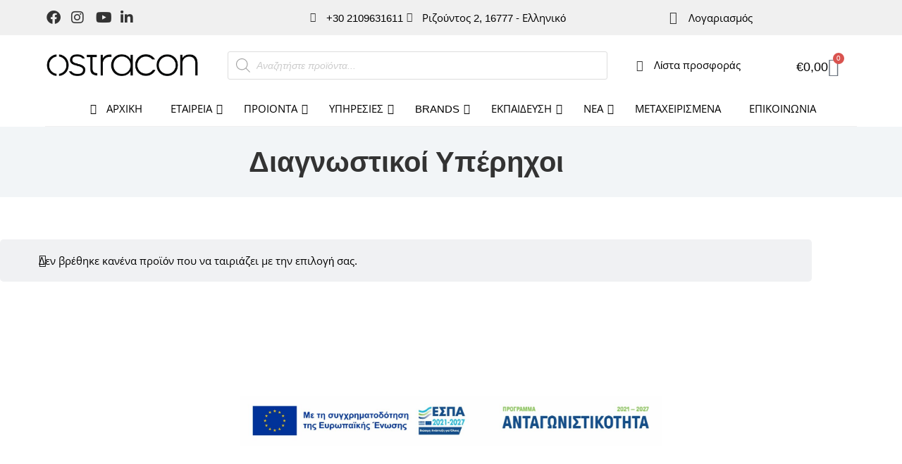

--- FILE ---
content_type: text/html; charset=UTF-8
request_url: https://www.ostracon.gr/category/proionta-ana-eidikotita/iatriki/apeikonistikos-exoplismos/diagnostikoi-yperichoi/
body_size: 66682
content:
<!doctype html><html lang="el" prefix="og: https://ogp.me/ns#"><head><script data-no-optimize="1">var litespeed_docref=sessionStorage.getItem("litespeed_docref");litespeed_docref&&(Object.defineProperty(document,"referrer",{get:function(){return litespeed_docref}}),sessionStorage.removeItem("litespeed_docref"));</script> <meta charset="UTF-8"><meta name="viewport" content="width=device-width, initial-scale=1, maximum-scale=5, viewport-fit=cover"><link rel="profile" href="https://gmpg.org/xfn/11"><style>img:is([sizes="auto" i], [sizes^="auto," i]) { contain-intrinsic-size: 3000px 1500px }</style><link rel="alternate" hreflang="el" href="https://www.ostracon.gr/category/proionta-ana-eidikotita/iatriki/apeikonistikos-exoplismos/diagnostikoi-yperichoi/" /><link rel="alternate" hreflang="x-default" href="https://www.ostracon.gr/category/proionta-ana-eidikotita/iatriki/apeikonistikos-exoplismos/diagnostikoi-yperichoi/" /> <script data-cfasync="false" data-pagespeed-no-defer>window.dataLayerPYS = window.dataLayerPYS || [];</script> 
 <script data-cfasync="false" data-pagespeed-no-defer>var pys_datalayer_name = "dataLayer";
	window.dataLayerPYS = window.dataLayerPYS || [];</script> <title>Διαγνωστικοί Υπέρηχοι - Ostracon</title><meta name="robots" content="follow, noindex"/><meta property="og:locale" content="el_GR" /><meta property="og:type" content="article" /><meta property="og:title" content="Διαγνωστικοί Υπέρηχοι - Ostracon" /><meta property="og:url" content="https://www.ostracon.gr/category/proionta-ana-eidikotita/iatriki/apeikonistikos-exoplismos/diagnostikoi-yperichoi/" /><meta property="og:site_name" content="Ostracon" /><meta property="og:image" content="https://www.ostracon.gr/wp-content/uploads/2020/11/Ultrasound-Imaging.jpg" /><meta property="og:image:secure_url" content="https://www.ostracon.gr/wp-content/uploads/2020/11/Ultrasound-Imaging.jpg" /><meta property="og:image:width" content="600" /><meta property="og:image:height" content="600" /><meta property="og:image:alt" content="Ultrasound Imaging" /><meta property="og:image:type" content="image/jpeg" /><meta name="twitter:card" content="summary_large_image" /><meta name="twitter:title" content="Διαγνωστικοί Υπέρηχοι - Ostracon" /> <script type="application/ld+json" class="rank-math-schema">{"@context":"https://schema.org","@graph":[{"@type":"Organization","@id":"https://www.ostracon.gr/#organization","name":"Ostracon - Medical Equipment"},{"@type":"WebSite","@id":"https://www.ostracon.gr/#website","url":"https://www.ostracon.gr","name":"Ostracon","publisher":{"@id":"https://www.ostracon.gr/#organization"},"inLanguage":"el"},{"@type":"BreadcrumbList","@id":"https://www.ostracon.gr/category/proionta-ana-eidikotita/iatriki/apeikonistikos-exoplismos/diagnostikoi-yperichoi/#breadcrumb","itemListElement":[{"@type":"ListItem","position":"1","item":{"@id":"https://www.ostracon.gr","name":"\u0391\u03c1\u03c7\u03b9\u03ba\u03ae"}},{"@type":"ListItem","position":"2","item":{"@id":"https://www.ostracon.gr/category/proionta-ana-eidikotita/iatriki/apeikonistikos-exoplismos/diagnostikoi-yperichoi/","name":"\u0394\u03b9\u03b1\u03b3\u03bd\u03c9\u03c3\u03c4\u03b9\u03ba\u03bf\u03af \u03a5\u03c0\u03ad\u03c1\u03b7\u03c7\u03bf\u03b9"}}]},{"@type":"CollectionPage","@id":"https://www.ostracon.gr/category/proionta-ana-eidikotita/iatriki/apeikonistikos-exoplismos/diagnostikoi-yperichoi/#webpage","url":"https://www.ostracon.gr/category/proionta-ana-eidikotita/iatriki/apeikonistikos-exoplismos/diagnostikoi-yperichoi/","name":"\u0394\u03b9\u03b1\u03b3\u03bd\u03c9\u03c3\u03c4\u03b9\u03ba\u03bf\u03af \u03a5\u03c0\u03ad\u03c1\u03b7\u03c7\u03bf\u03b9 - Ostracon","isPartOf":{"@id":"https://www.ostracon.gr/#website"},"inLanguage":"el","breadcrumb":{"@id":"https://www.ostracon.gr/category/proionta-ana-eidikotita/iatriki/apeikonistikos-exoplismos/diagnostikoi-yperichoi/#breadcrumb"}}]}</script>  <script type='application/javascript'  id='pys-version-script'>console.log('PixelYourSite Free version 11.1.5.2');</script> <link rel='dns-prefetch' href='//www.googletagmanager.com' /><link rel="alternate" type="application/rss+xml" title="Ροή RSS &raquo; Ostracon" href="https://www.ostracon.gr/feed/" /><link rel="alternate" type="application/rss+xml" title="Ροή Σχολίων &raquo; Ostracon" href="https://www.ostracon.gr/comments/feed/" /><link rel="alternate" type="application/rss+xml" title="Ροή για Ostracon &raquo; Διαγνωστικοί Υπέρηχοι Κατηγορία" href="https://www.ostracon.gr/category/proionta-ana-eidikotita/iatriki/apeikonistikos-exoplismos/diagnostikoi-yperichoi/feed/" /><style id="litespeed-ccss">:root{--theme-font-family:var(--theme-font-stack-default);--theme-font-weight:400;--theme-text-transform:none;--theme-text-decoration:none;--theme-font-size:16px;--theme-line-height:1.65;--theme-letter-spacing:0em;--theme-button-font-weight:500;--theme-button-font-size:15px;--has-classic-forms:var(--true);--has-modern-forms:var(--false);--theme-form-field-border-initial-color:#848484;--theme-form-field-border-focus-color:var(--theme-palette-color-1);--theme-form-selection-field-initial-color:#848484;--theme-form-selection-field-active-color:var(--theme-palette-color-1);--e-global-color-blocksy_palette_1:var(--theme-palette-color-1);--e-global-color-blocksy_palette_2:var(--theme-palette-color-2);--e-global-color-blocksy_palette_3:var(--theme-palette-color-3);--e-global-color-blocksy_palette_4:var(--theme-palette-color-4);--e-global-color-blocksy_palette_5:var(--theme-palette-color-5);--e-global-color-blocksy_palette_6:var(--theme-palette-color-6);--e-global-color-blocksy_palette_7:var(--theme-palette-color-7);--e-global-color-blocksy_palette_8:var(--theme-palette-color-8);--theme-palette-color-1:#006BB0;--theme-palette-color-2:#1559ed;--theme-palette-color-3:#3A4F66;--theme-palette-color-4:#333;--theme-palette-color-5:#e1e8ed;--theme-palette-color-6:#f2f5f7;--theme-palette-color-7:#FAFBFC;--theme-palette-color-8:#ffffff;--theme-text-color:#000000;--theme-link-initial-color:var(--theme-palette-color-1);--theme-link-hover-color:var(--theme-palette-color-4);--theme-selection-text-color:#ffffff;--theme-selection-background-color:var(--theme-palette-color-1);--theme-border-color:var(--theme-palette-color-5);--theme-headings-color:var(--theme-palette-color-4);--theme-content-spacing:1.5em;--theme-button-min-height:40px;--theme-button-shadow:none;--theme-button-transform:none;--theme-button-text-initial-color:#ffffff;--theme-button-text-hover-color:#ffffff;--theme-button-background-initial-color:#333;--theme-button-background-hover-color:var(--theme-palette-color-1);--theme-button-border:none;--theme-button-border-radius:5px;--theme-button-padding:5px 20px;--theme-normal-container-max-width:1290px;--theme-content-vertical-spacing:60px;--theme-container-edge-spacing:90vw;--theme-narrow-container-max-width:750px;--theme-wide-offset:130px}h1{--theme-font-weight:700;--theme-font-size:40px;--theme-line-height:1.5}h4{--theme-font-weight:700;--theme-font-size:25px;--theme-line-height:1.5}h5{--theme-font-weight:700;--theme-font-size:20px;--theme-line-height:1.5}body{background-color:#fff;background-image:none}[data-products] .product{--horizontal-alignment:center;--text-horizontal-alignment:center}[data-products="type-1"]{--theme-button-text-initial-color:#ffffff}.ct-back-to-top{--theme-icon-color:#ffffff;--theme-icon-hover-color:#ffffff;--top-button-background-color:var(--theme-palette-color-4);--top-button-background-hover-color:var(--theme-palette-color-1);--theme-border-radius:100%}@media (max-width:999.98px){[data-products]{--shop-columns:repeat(3, minmax(0, 1fr))}}@media (max-width:689.98px){[data-products]{--shop-columns:repeat(1, minmax(0, 1fr))}:root{--theme-content-vertical-spacing:50px;--theme-container-edge-spacing:88vw}}.fa-user:before{content:""}.fa-th-list:before{content:""}.fa-times:before{content:""}.fa-home:before{content:""}.fa-facebook:before{content:""}.fa-bars:before{content:""}.fa-angle-down:before{content:""}.fa-youtube:before{content:""}.fa-instagram:before{content:""}:root{--swiper-theme-color:#007aff}:root{--swiper-navigation-size:44px}.elementor-element,.elementor-lightbox{--swiper-theme-color:#000;--swiper-navigation-size:44px;--swiper-pagination-bullet-size:6px;--swiper-pagination-bullet-horizontal-gap:6px}.fab,.fas{-moz-osx-font-smoothing:grayscale;-webkit-font-smoothing:antialiased;display:inline-block;font-style:normal;font-variant:normal;text-rendering:auto;line-height:1}.fa-angle-down:before{content:""}.fa-bars:before{content:""}.fa-facebook:before{content:""}.fa-home:before{content:""}.fa-instagram:before{content:""}.fa-linkedin-in:before{content:""}.fa-map-marker-alt:before{content:""}.fa-phone-alt:before{content:""}.fa-th-list:before{content:""}.fa-times:before{content:""}.fa-user:before{content:""}.fa-youtube:before{content:""}.fas{font-family:"Font Awesome 5 Free";font-weight:900}ul{box-sizing:border-box}:root{--wp--preset--font-size--normal:16px;--wp--preset--font-size--huge:42px}.screen-reader-text{border:0;clip-path:inset(50%);height:1px;margin:-1px;overflow:hidden;padding:0;position:absolute;width:1px;word-wrap:normal!important}html :where(img[class*=wp-image-]){height:auto;max-width:100%}.jet-listing-dynamic-field{display:-webkit-box;display:-ms-flexbox;display:flex;-webkit-box-align:center;-ms-flex-align:center;align-items:center}.jet-listing-dynamic-field__content{display:block;max-width:100%}.jet-listing-dynamic-field__inline-wrap{display:-webkit-inline-box;display:-ms-inline-flexbox;display:inline-flex;-webkit-box-align:center;-ms-flex-align:center;align-items:center;max-width:100%}.jet-listing-dynamic-image{display:-webkit-box;display:-ms-flexbox;display:flex;-webkit-box-align:start;-ms-flex-align:start;align-items:flex-start}.jet-listing-dynamic-image>*{max-width:100%;-webkit-box-flex:0;-ms-flex:0 0 auto;flex:0 0 auto}.jet-listing-dynamic-image__img{display:block}:root{--wp--preset--aspect-ratio--square:1;--wp--preset--aspect-ratio--4-3:4/3;--wp--preset--aspect-ratio--3-4:3/4;--wp--preset--aspect-ratio--3-2:3/2;--wp--preset--aspect-ratio--2-3:2/3;--wp--preset--aspect-ratio--16-9:16/9;--wp--preset--aspect-ratio--9-16:9/16;--wp--preset--color--black:#000000;--wp--preset--color--cyan-bluish-gray:#abb8c3;--wp--preset--color--white:#ffffff;--wp--preset--color--pale-pink:#f78da7;--wp--preset--color--vivid-red:#cf2e2e;--wp--preset--color--luminous-vivid-orange:#ff6900;--wp--preset--color--luminous-vivid-amber:#fcb900;--wp--preset--color--light-green-cyan:#7bdcb5;--wp--preset--color--vivid-green-cyan:#00d084;--wp--preset--color--pale-cyan-blue:#8ed1fc;--wp--preset--color--vivid-cyan-blue:#0693e3;--wp--preset--color--vivid-purple:#9b51e0;--wp--preset--color--palette-color-1:var(--theme-palette-color-1, #006BB0);--wp--preset--color--palette-color-2:var(--theme-palette-color-2, #1559ed);--wp--preset--color--palette-color-3:var(--theme-palette-color-3, #3A4F66);--wp--preset--color--palette-color-4:var(--theme-palette-color-4, #333);--wp--preset--color--palette-color-5:var(--theme-palette-color-5, #e1e8ed);--wp--preset--color--palette-color-6:var(--theme-palette-color-6, #f2f5f7);--wp--preset--color--palette-color-7:var(--theme-palette-color-7, #FAFBFC);--wp--preset--color--palette-color-8:var(--theme-palette-color-8, #ffffff);--wp--preset--gradient--vivid-cyan-blue-to-vivid-purple:linear-gradient(135deg,rgba(6,147,227,1) 0%,rgb(155,81,224) 100%);--wp--preset--gradient--light-green-cyan-to-vivid-green-cyan:linear-gradient(135deg,rgb(122,220,180) 0%,rgb(0,208,130) 100%);--wp--preset--gradient--luminous-vivid-amber-to-luminous-vivid-orange:linear-gradient(135deg,rgba(252,185,0,1) 0%,rgba(255,105,0,1) 100%);--wp--preset--gradient--luminous-vivid-orange-to-vivid-red:linear-gradient(135deg,rgba(255,105,0,1) 0%,rgb(207,46,46) 100%);--wp--preset--gradient--very-light-gray-to-cyan-bluish-gray:linear-gradient(135deg,rgb(238,238,238) 0%,rgb(169,184,195) 100%);--wp--preset--gradient--cool-to-warm-spectrum:linear-gradient(135deg,rgb(74,234,220) 0%,rgb(151,120,209) 20%,rgb(207,42,186) 40%,rgb(238,44,130) 60%,rgb(251,105,98) 80%,rgb(254,248,76) 100%);--wp--preset--gradient--blush-light-purple:linear-gradient(135deg,rgb(255,206,236) 0%,rgb(152,150,240) 100%);--wp--preset--gradient--blush-bordeaux:linear-gradient(135deg,rgb(254,205,165) 0%,rgb(254,45,45) 50%,rgb(107,0,62) 100%);--wp--preset--gradient--luminous-dusk:linear-gradient(135deg,rgb(255,203,112) 0%,rgb(199,81,192) 50%,rgb(65,88,208) 100%);--wp--preset--gradient--pale-ocean:linear-gradient(135deg,rgb(255,245,203) 0%,rgb(182,227,212) 50%,rgb(51,167,181) 100%);--wp--preset--gradient--electric-grass:linear-gradient(135deg,rgb(202,248,128) 0%,rgb(113,206,126) 100%);--wp--preset--gradient--midnight:linear-gradient(135deg,rgb(2,3,129) 0%,rgb(40,116,252) 100%);--wp--preset--gradient--juicy-peach:linear-gradient(to right, #ffecd2 0%, #fcb69f 100%);--wp--preset--gradient--young-passion:linear-gradient(to right, #ff8177 0%, #ff867a 0%, #ff8c7f 21%, #f99185 52%, #cf556c 78%, #b12a5b 100%);--wp--preset--gradient--true-sunset:linear-gradient(to right, #fa709a 0%, #fee140 100%);--wp--preset--gradient--morpheus-den:linear-gradient(to top, #30cfd0 0%, #330867 100%);--wp--preset--gradient--plum-plate:linear-gradient(135deg, #667eea 0%, #764ba2 100%);--wp--preset--gradient--aqua-splash:linear-gradient(15deg, #13547a 0%, #80d0c7 100%);--wp--preset--gradient--love-kiss:linear-gradient(to top, #ff0844 0%, #ffb199 100%);--wp--preset--gradient--new-retrowave:linear-gradient(to top, #3b41c5 0%, #a981bb 49%, #ffc8a9 100%);--wp--preset--gradient--plum-bath:linear-gradient(to top, #cc208e 0%, #6713d2 100%);--wp--preset--gradient--high-flight:linear-gradient(to right, #0acffe 0%, #495aff 100%);--wp--preset--gradient--teen-party:linear-gradient(-225deg, #FF057C 0%, #8D0B93 50%, #321575 100%);--wp--preset--gradient--fabled-sunset:linear-gradient(-225deg, #231557 0%, #44107A 29%, #FF1361 67%, #FFF800 100%);--wp--preset--gradient--arielle-smile:radial-gradient(circle 248px at center, #16d9e3 0%, #30c7ec 47%, #46aef7 100%);--wp--preset--gradient--itmeo-branding:linear-gradient(180deg, #2af598 0%, #009efd 100%);--wp--preset--gradient--deep-blue:linear-gradient(to right, #6a11cb 0%, #2575fc 100%);--wp--preset--gradient--strong-bliss:linear-gradient(to right, #f78ca0 0%, #f9748f 19%, #fd868c 60%, #fe9a8b 100%);--wp--preset--gradient--sweet-period:linear-gradient(to top, #3f51b1 0%, #5a55ae 13%, #7b5fac 25%, #8f6aae 38%, #a86aa4 50%, #cc6b8e 62%, #f18271 75%, #f3a469 87%, #f7c978 100%);--wp--preset--gradient--purple-division:linear-gradient(to top, #7028e4 0%, #e5b2ca 100%);--wp--preset--gradient--cold-evening:linear-gradient(to top, #0c3483 0%, #a2b6df 100%, #6b8cce 100%, #a2b6df 100%);--wp--preset--gradient--mountain-rock:linear-gradient(to right, #868f96 0%, #596164 100%);--wp--preset--gradient--desert-hump:linear-gradient(to top, #c79081 0%, #dfa579 100%);--wp--preset--gradient--ethernal-constance:linear-gradient(to top, #09203f 0%, #537895 100%);--wp--preset--gradient--happy-memories:linear-gradient(-60deg, #ff5858 0%, #f09819 100%);--wp--preset--gradient--grown-early:linear-gradient(to top, #0ba360 0%, #3cba92 100%);--wp--preset--gradient--morning-salad:linear-gradient(-225deg, #B7F8DB 0%, #50A7C2 100%);--wp--preset--gradient--night-call:linear-gradient(-225deg, #AC32E4 0%, #7918F2 48%, #4801FF 100%);--wp--preset--gradient--mind-crawl:linear-gradient(-225deg, #473B7B 0%, #3584A7 51%, #30D2BE 100%);--wp--preset--gradient--angel-care:linear-gradient(-225deg, #FFE29F 0%, #FFA99F 48%, #FF719A 100%);--wp--preset--gradient--juicy-cake:linear-gradient(to top, #e14fad 0%, #f9d423 100%);--wp--preset--gradient--rich-metal:linear-gradient(to right, #d7d2cc 0%, #304352 100%);--wp--preset--gradient--mole-hall:linear-gradient(-20deg, #616161 0%, #9bc5c3 100%);--wp--preset--gradient--cloudy-knoxville:linear-gradient(120deg, #fdfbfb 0%, #ebedee 100%);--wp--preset--gradient--soft-grass:linear-gradient(to top, #c1dfc4 0%, #deecdd 100%);--wp--preset--gradient--saint-petersburg:linear-gradient(135deg, #f5f7fa 0%, #c3cfe2 100%);--wp--preset--gradient--everlasting-sky:linear-gradient(135deg, #fdfcfb 0%, #e2d1c3 100%);--wp--preset--gradient--kind-steel:linear-gradient(-20deg, #e9defa 0%, #fbfcdb 100%);--wp--preset--gradient--over-sun:linear-gradient(60deg, #abecd6 0%, #fbed96 100%);--wp--preset--gradient--premium-white:linear-gradient(to top, #d5d4d0 0%, #d5d4d0 1%, #eeeeec 31%, #efeeec 75%, #e9e9e7 100%);--wp--preset--gradient--clean-mirror:linear-gradient(45deg, #93a5cf 0%, #e4efe9 100%);--wp--preset--gradient--wild-apple:linear-gradient(to top, #d299c2 0%, #fef9d7 100%);--wp--preset--gradient--snow-again:linear-gradient(to top, #e6e9f0 0%, #eef1f5 100%);--wp--preset--gradient--confident-cloud:linear-gradient(to top, #dad4ec 0%, #dad4ec 1%, #f3e7e9 100%);--wp--preset--gradient--glass-water:linear-gradient(to top, #dfe9f3 0%, white 100%);--wp--preset--gradient--perfect-white:linear-gradient(-225deg, #E3FDF5 0%, #FFE6FA 100%);--wp--preset--font-size--small:13px;--wp--preset--font-size--medium:20px;--wp--preset--font-size--large:clamp(22px, 1.375rem + ((1vw - 3.2px) * 0.625), 30px);--wp--preset--font-size--x-large:clamp(30px, 1.875rem + ((1vw - 3.2px) * 1.563), 50px);--wp--preset--font-size--xx-large:clamp(45px, 2.813rem + ((1vw - 3.2px) * 2.734), 80px);--wp--preset--spacing--20:0.44rem;--wp--preset--spacing--30:0.67rem;--wp--preset--spacing--40:1rem;--wp--preset--spacing--50:1.5rem;--wp--preset--spacing--60:2.25rem;--wp--preset--spacing--70:3.38rem;--wp--preset--spacing--80:5.06rem;--wp--preset--shadow--natural:6px 6px 9px rgba(0, 0, 0, 0.2);--wp--preset--shadow--deep:12px 12px 50px rgba(0, 0, 0, 0.4);--wp--preset--shadow--sharp:6px 6px 0px rgba(0, 0, 0, 0.2);--wp--preset--shadow--outlined:6px 6px 0px -3px rgba(255, 255, 255, 1), 6px 6px rgba(0, 0, 0, 1);--wp--preset--shadow--crisp:6px 6px 0px rgba(0, 0, 0, 1)}:root{--wp--style--global--content-size:var(--theme-block-max-width);--wp--style--global--wide-size:var(--theme-block-wide-max-width)}:where(body){margin:0}:root{--wp--style--block-gap:var(--theme-content-spacing)}body{padding-top:0;padding-right:0;padding-bottom:0;padding-left:0}:root{--map-dialog-top:0px}:focus{outline:0}button::-moz-focus-inner{padding:0;border:0}::placeholder{opacity:.5}.fab,.fas{-moz-osx-font-smoothing:grayscale;-webkit-font-smoothing:antialiased;display:inline-block;font-style:normal;font-variant:normal;text-rendering:auto;line-height:1}.fa-angle-down:before{content:""}.fa-bars:before{content:""}.fa-facebook:before{content:""}.fa-home:before{content:""}.fa-instagram:before{content:""}.fa-linkedin-in:before{content:""}.fa-map-marker-alt:before{content:""}.fa-phone-alt:before{content:""}.fa-th-list:before{content:""}.fa-times:before{content:""}.fa-user:before{content:""}.fa-youtube:before{content:""}.fab{font-family:"Font Awesome 5 Brands"}.fab{font-weight:400}.fas{font-family:"Font Awesome 5 Free"}.fas{font-weight:900}:root{--wvs-tick:url("data:image/svg+xml;utf8,%3Csvg filter='drop-shadow(0px 0px 2px rgb(0 0 0 / .8))' xmlns='http://www.w3.org/2000/svg' viewBox='0 0 30 30'%3E%3Cpath fill='none' stroke='%23ffffff' stroke-linecap='round' stroke-linejoin='round' stroke-width='4' d='M4 16L11 23 27 7'/%3E%3C/svg%3E");--wvs-cross:url("data:image/svg+xml;utf8,%3Csvg filter='drop-shadow(0px 0px 5px rgb(255 255 255 / .6))' xmlns='http://www.w3.org/2000/svg' width='72px' height='72px' viewBox='0 0 24 24'%3E%3Cpath fill='none' stroke='%23ff0000' stroke-linecap='round' stroke-width='0.6' d='M5 5L19 19M19 5L5 19'/%3E%3C/svg%3E");--wvs-single-product-item-width:30px;--wvs-single-product-item-height:30px;--wvs-single-product-item-font-size:16px}.dgwt-wcas-search-wrapp{position:relative;line-height:100%;display:block;color:#444;min-width:230px;width:100%;text-align:left;margin:0 auto;-webkit-box-sizing:border-box;-moz-box-sizing:border-box;box-sizing:border-box}.dgwt-wcas-search-wrapp *{-webkit-box-sizing:border-box;-moz-box-sizing:border-box;box-sizing:border-box}.dgwt-wcas-search-form{margin:0;padding:0;width:100%}input[type=search].dgwt-wcas-search-input{-webkit-box-shadow:none;box-shadow:none;margin:0;-webkit-appearance:textfield;text-align:left}[type=search].dgwt-wcas-search-input::-ms-clear{display:none}[type=search].dgwt-wcas-search-input::-webkit-search-decoration{-webkit-appearance:none}[type=search].dgwt-wcas-search-input::-webkit-search-cancel-button{display:none}.dgwt-wcas-ico-magnifier{bottom:0;left:0;margin:auto;position:absolute;right:0;top:0;height:65%;display:block}.dgwt-wcas-preloader{height:100%;position:absolute;right:0;top:0;width:40px;z-index:-1;background-repeat:no-repeat;background-position:right 15px center;background-size:auto 44%}.dgwt-wcas-voice-search{position:absolute;right:0;top:0;height:100%;width:40px;z-index:1;opacity:.5;align-items:center;justify-content:center;display:none}.screen-reader-text{clip:rect(1px,1px,1px,1px);height:1px;overflow:hidden;position:absolute!important;width:1px}.dgwt-wcas-sf-wrapp:after,.dgwt-wcas-sf-wrapp:before{content:"";display:table}.dgwt-wcas-sf-wrapp:after{clear:both}.dgwt-wcas-sf-wrapp{zoom:1;width:100%;max-width:100vw;margin:0;position:relative;background:0 0}.dgwt-wcas-sf-wrapp input[type=search].dgwt-wcas-search-input{width:100%;height:40px;font-size:14px;line-height:100%;padding:10px 15px;margin:0;background:#fff;border:1px solid #ddd;border-radius:3px;-webkit-border-radius:3px;-webkit-appearance:none;box-sizing:border-box}.dgwt-wcas-sf-wrapp input[type=search].dgwt-wcas-search-input::-webkit-input-placeholder{color:#999;font-weight:400;font-style:italic;line-height:normal}.dgwt-wcas-sf-wrapp input[type=search].dgwt-wcas-search-input:-moz-placeholder{color:#999;font-weight:400;font-style:italic;line-height:normal}.dgwt-wcas-sf-wrapp input[type=search].dgwt-wcas-search-input::-moz-placeholder{color:#999;font-weight:400;font-style:italic;line-height:normal}.dgwt-wcas-sf-wrapp input[type=search].dgwt-wcas-search-input:-ms-input-placeholder{color:#999;font-weight:400;font-style:italic;line-height:normal}.dgwt-wcas-ico-magnifier{max-width:20px}.dgwt-wcas-no-submit .dgwt-wcas-ico-magnifier{height:50%;margin:auto;max-height:20px;width:100%;max-width:20px;left:12px;right:auto;opacity:.5;fill:#444}.dgwt-wcas-no-submit .dgwt-wcas-sf-wrapp input[type=search].dgwt-wcas-search-input{padding:10px 15px 10px 40px}:root{--theme-border:none;--theme-list-indent:2.5em;--true:initial;--false:"";--has-link-decoration:var(--true);--has-transparent-header:0;--theme-container-width:min(100%, var(--theme-container-width-base));--theme-container-width-base:calc(var(--theme-container-edge-spacing, 90vw) - var(--theme-frame-size, 0px) * 2);--theme-font-stack-default:-apple-system, BlinkMacSystemFont, "Segoe UI", Roboto, Helvetica, Arial, sans-serif, "Apple Color Emoji", "Segoe UI Emoji", "Segoe UI Symbol"}html{-webkit-text-size-adjust:100%;scroll-behavior:smooth}body{overflow-x:hidden;overflow-wrap:break-word;-moz-osx-font-smoothing:grayscale;-webkit-font-smoothing:antialiased}*,*::before,*::after{box-sizing:border-box}body,p,h1,h4,h5,ul,li,form,label,button{margin:0;padding:0;border:none;font:inherit}input,select{margin:0}img{height:auto;max-width:100%;vertical-align:middle}body{color:var(--theme-text-color)}h1{color:var(--theme-heading-color,var(--theme-heading-1-color,var(--theme-headings-color)))}h4{color:var(--theme-heading-color,var(--theme-heading-4-color,var(--theme-headings-color)))}h5{color:var(--theme-heading-color,var(--theme-heading-5-color,var(--theme-headings-color)))}@media (max-width:689.98px){.ct-hidden-sm{display:none!important}}@media (min-width:690px) and (max-width:999.98px){.ct-hidden-md{display:none!important}}@media (min-width:1000px){.ct-hidden-lg{display:none!important}}.screen-reader-text{background:#fff0}body,h1,h4,h5,label{font-family:var(--theme-font-family);font-size:var(--theme-font-size);font-weight:var(--theme-font-weight);font-style:var(--theme-font-style,inherit);line-height:var(--theme-line-height);letter-spacing:var(--theme-letter-spacing);text-transform:var(--theme-text-transform);-webkit-text-decoration:var(--theme-text-decoration);text-decoration:var(--theme-text-decoration)}.screen-reader-text{position:absolute!important;word-wrap:normal!important;overflow-wrap:normal!important;width:1px;height:1px;border:0;padding:0;margin:-1px;overflow:hidden;clip-path:inset(50%);clip:rect(1px,1px,1px,1px)}p{margin-block-end:var(--theme-content-spacing)}ul{padding-inline-start:var(--theme-list-indent);margin-block-end:var(--theme-content-spacing)}h1,h4,h5{margin-block-end:calc(var(--has-theme-content-spacing, 1)*(.3em + 10px))}h1:where(:last-child),h4:where(:last-child){margin-block-end:0}.products:is(ul){list-style-type:none;margin-bottom:0;padding-inline-start:0}ul:last-child,ul li:last-child{margin-bottom:0}.ct-icon{width:var(--theme-icon-size,15px);height:var(--theme-icon-size,15px);fill:var(--theme-icon-color,var(--theme-text-color))}.ct-icon{position:relative}a{color:var(--theme-link-initial-color);-webkit-text-decoration:var(--has-link-decoration,var(--theme-text-decoration,none));text-decoration:var(--has-link-decoration,var(--theme-text-decoration,none))}select,input:is([type=url],[type=tel],[type=text],[type=time],[type=date],[type=datetime],[type=datetime-local],[type=email],[type=number],[type=search],[type=password]){font-family:var(--theme-form-font-family);font-size:var(--theme-form-font-size,16px);font-weight:var(--theme-form-font-weight);font-style:var(--theme-form-font-style,inherit);line-height:var(--theme-form-line-height);letter-spacing:var(--theme-form-letter-spacing);text-transform:var(--theme-form-text-transform);-webkit-text-decoration:var(--theme-form-text-decoration);text-decoration:var(--theme-form-text-decoration)}select,input:is([type=url],[type=tel],[type=text],[type=time],[type=date],[type=datetime],[type=datetime-local],[type=email],[type=number],[type=search],[type=password]){appearance:none;width:var(--has-width,var(--theme-form-field-width,100%));height:var(--has-height,var(--theme-form-field-height,40px));color:var(--theme-form-text-initial-color,var(--theme-text-color));padding:var(--has-classic-forms,var(--theme-form-field-padding,0 15px));border-width:var(--theme-form-field-border-width,1px);border-style:var(--theme-form-field-border-style,solid);border-color:var(--theme-form-field-border-initial-color);border-radius:var(--has-classic-forms,var(--theme-form-field-border-radius,3px));background-color:var(--has-classic-forms,var(--theme-form-field-background-initial-color))}select{padding-inline-end:25px;background-image:url(data:image/svg+xml,%3Csvg\ width=\'21\'\ height=\'13\'\ xmlns=\'http://www.w3.org/2000/svg\'%3E%3Cpath\ d=\'M18.5.379L20.621\ 2.5\ 10.5\ 12.621.379\ 2.5\ 2.5.379l8\ 8z\'\ fill=\'%234F5D6D\'\ fill-rule=\'nonzero\'/%3E%3C/svg%3E);background-repeat:no-repeat,repeat;background-size:8px auto,100%;background-position:right 10px top 50%,0 0}select option{color:initial}label{font-size:15px;line-height:inherit;margin:0 0 .5em 0}:target{scroll-margin-top:calc(var(--admin-bar, 0px) + var(--theme-frame-size, 0px) + var(--scroll-margin-top, 0px) + var(--scroll-margin-top-offset, 0px))}.sub-menu{--menu-item-padding:var(--dropdown-items-spacing, 13px) calc(var(--dropdown-items-spacing, 13px) * 1.5)}.sub-menu .menu-item{border-top:var(--dropdown-divider)}#main-container{display:flex;flex-direction:column;position:relative;min-height:calc(100vh - var(--admin-bar, 0px) - var(--theme-frame-size, 0px)*2);overflow:hidden;overflow:clip}#main-container .site-main{flex-grow:1}.woo-listing-top{display:flex;align-items:center;gap:13px}.woo-listing-top:not(:empty){margin-bottom:25px}.woo-listing-top .woocommerce-ordering{display:flex;align-items:center;justify-content:center;margin-inline-start:auto;position:relative}.woo-listing-top .woocommerce-ordering select{font-size:14px;height:40px}@media (max-width:689.98px){.woo-listing-top .woocommerce-ordering select{color:#fff0;width:34px;height:34px;padding:0;background-image:none}}.woo-listing-top .woocommerce-ordering .ct-sort-icon{position:absolute}.woocommerce-notices-wrapper{margin-inline:auto;width:var(--theme-container-width);max-width:var(--theme-block-max-width)}[data-products]{display:grid;grid-template-columns:var(--shop-columns);grid-column-gap:var(--grid-columns-gap,30px);grid-row-gap:var(--grid-rows-gap,30px)}@media (min-width:1000px){[data-products].columns-4{--shop-columns:repeat(4, minmax(0, 1fr))}}[data-products] .product{display:flex;flex-direction:column;align-items:var(--horizontal-alignment);text-align:var(--text-horizontal-alignment);position:relative;isolation:isolate}[data-products] .product>*{margin-bottom:var(--product-element-spacing,10px)}[data-products] .product>*:last-child{margin-bottom:0}.field-type-switcher input.jet-form-builder__field::before{content:"";position:absolute;grid-area:track;inline-size:var(--c-thumb-size,var(--thumb-size));block-size:var(--c-thumb-size,var(--thumb-size));border-radius:50%;background:var(--thumb-bg-color,#fff);box-shadow:0 0 0 var(--highlight-size) var(--thumb-color-highlight);transform:translateX(var(--thumb-position))}.elementor-widget-jet-woo-builder-archive-product-thumbnail img{display:inline-block;vertical-align:middle}ul.products li.product .elementor-widget-jet-woo-builder-archive-product-thumbnail a img{margin:0}:root{--direction-multiplier:1}.elementor-screen-only,.screen-reader-text,.screen-reader-text span{height:1px;margin:-1px;overflow:hidden;padding:0;position:absolute;top:-10000em;width:1px;clip:rect(0,0,0,0);border:0}.elementor *,.elementor :after,.elementor :before{box-sizing:border-box}.elementor a{box-shadow:none;text-decoration:none}.elementor img{border:none;border-radius:0;box-shadow:none;height:auto;max-width:100%}.elementor-widget-wrap .elementor-element.elementor-widget__width-auto{max-width:100%}@media (max-width:767px){.elementor-widget-wrap .elementor-element.elementor-widget-mobile__width-auto{max-width:100%}}.elementor-element{--flex-direction:initial;--flex-wrap:initial;--justify-content:initial;--align-items:initial;--align-content:initial;--gap:initial;--flex-basis:initial;--flex-grow:initial;--flex-shrink:initial;--order:initial;--align-self:initial;align-self:var(--align-self);flex-basis:var(--flex-basis);flex-grow:var(--flex-grow);flex-shrink:var(--flex-shrink);order:var(--order)}.elementor-element:where(.e-con-full,.elementor-widget){align-content:var(--align-content);align-items:var(--align-items);flex-direction:var(--flex-direction);flex-wrap:var(--flex-wrap);gap:var(--row-gap) var(--column-gap);justify-content:var(--justify-content)}.elementor-align-center{text-align:center}.elementor-align-right{text-align:right}@media (max-width:1024px){.elementor-tablet-align-left{text-align:left}.elementor-tablet-align-left .elementor-button{width:auto}}@media (max-width:767px){.elementor-mobile-align-center{text-align:center}}:root{--page-title-display:block}.elementor-page-title{display:var(--page-title-display)}.elementor-section{position:relative}.elementor-section .elementor-container{display:flex;margin-left:auto;margin-right:auto;position:relative}@media (max-width:1024px){.elementor-section .elementor-container{flex-wrap:wrap}}.elementor-section.elementor-section-boxed>.elementor-container{max-width:1140px}.elementor-section.elementor-section-items-middle>.elementor-container{align-items:center}.elementor-widget-wrap{align-content:flex-start;flex-wrap:wrap;position:relative;width:100%}.elementor:not(.elementor-bc-flex-widget) .elementor-widget-wrap{display:flex}.elementor-widget-wrap>.elementor-element{width:100%}.elementor-widget{position:relative}.elementor-widget:not(:last-child){margin-bottom:var(--kit-widget-spacing,20px)}.elementor-column{display:flex;min-height:1px;position:relative}.elementor-column-gap-default>.elementor-column>.elementor-element-populated{padding:10px}@media (min-width:768px){.elementor-column.elementor-col-20{width:20%}.elementor-column.elementor-col-25{width:25%}.elementor-column.elementor-col-33{width:33.333%}.elementor-column.elementor-col-50{width:50%}.elementor-column.elementor-col-100{width:100%}}@media (max-width:767px){.elementor-column{width:100%}}.elementor-grid{display:grid;grid-column-gap:var(--grid-column-gap);grid-row-gap:var(--grid-row-gap)}@media (prefers-reduced-motion:no-preference){html{scroll-behavior:smooth}}.elementor-heading-title{line-height:1;margin:0;padding:0}.elementor-button{background-color:#69727d;border-radius:3px;color:#fff;display:inline-block;font-size:15px;line-height:1;padding:12px 24px;fill:#fff;text-align:center}.elementor-button:visited{color:#fff}.elementor-button-content-wrapper{display:flex;flex-direction:row;gap:5px;justify-content:center}.elementor-button-icon{align-items:center;display:flex}.elementor-button-text{display:inline-block}.elementor-button span{text-decoration:inherit}@media (max-width:767px){.elementor .elementor-hidden-phone{display:none}}@media (min-width:768px) and (max-width:1024px){.elementor .elementor-hidden-tablet{display:none}}@media (min-width:1025px) and (max-width:99999px){.elementor .elementor-hidden-desktop{display:none}}.elementor-widget.elementor-icon-list--layout-inline .elementor-widget-container{overflow:hidden}.elementor-widget .elementor-icon-list-items.elementor-inline-items{display:flex;flex-wrap:wrap;margin-inline:-8px}.elementor-widget .elementor-icon-list-items.elementor-inline-items .elementor-inline-item{word-break:break-word}.elementor-widget .elementor-icon-list-items.elementor-inline-items .elementor-icon-list-item{margin-inline:8px}.elementor-widget .elementor-icon-list-items.elementor-inline-items .elementor-icon-list-item:after{border-width:0;border-inline-start-width:1px;border-style:solid;height:100%;inset-inline-end:-8px;inset-inline-start:auto;position:relative;width:auto}.elementor-widget .elementor-icon-list-items{list-style-type:none;margin:0;padding:0}.elementor-widget .elementor-icon-list-item{margin:0;padding:0;position:relative}.elementor-widget .elementor-icon-list-item:after{inset-block-end:0;position:absolute;width:100%}.elementor-widget .elementor-icon-list-item,.elementor-widget .elementor-icon-list-item a{align-items:var(--icon-vertical-align,center);display:flex;font-size:inherit}.elementor-widget .elementor-icon-list-icon+.elementor-icon-list-text{align-self:center;padding-inline-start:5px}.elementor-widget .elementor-icon-list-icon{display:flex;inset-block-start:var(--icon-vertical-offset,initial);position:relative}.elementor-widget .elementor-icon-list-icon i{font-size:var(--e-icon-list-icon-size);width:1.25em}.elementor-widget.elementor-widget-icon-list .elementor-icon-list-icon{text-align:var(--e-icon-list-icon-align)}.elementor-widget.elementor-list-item-link-full_width a{width:100%}.elementor-widget.elementor-align-center .elementor-icon-list-item,.elementor-widget.elementor-align-center .elementor-icon-list-item a{justify-content:center}.elementor-widget.elementor-align-center .elementor-icon-list-item:after{margin:auto}.elementor-widget.elementor-align-center .elementor-inline-items{justify-content:center}.elementor-widget.elementor-align-right .elementor-icon-list-item,.elementor-widget.elementor-align-right .elementor-icon-list-item a{justify-content:flex-end;text-align:right}.elementor-widget.elementor-align-right .elementor-icon-list-items{justify-content:flex-end}.elementor-widget:not(.elementor-align-right) .elementor-icon-list-item:after{inset-inline-start:0}.elementor-widget:not(.elementor-align-left) .elementor-icon-list-item:after{inset-inline-end:0}@media (min-width:-1){.elementor-widget:not(.elementor-widescreen-align-right) .elementor-icon-list-item:after{inset-inline-start:0}.elementor-widget:not(.elementor-widescreen-align-left) .elementor-icon-list-item:after{inset-inline-end:0}}@media (max-width:-1){.elementor-widget:not(.elementor-laptop-align-right) .elementor-icon-list-item:after{inset-inline-start:0}.elementor-widget:not(.elementor-laptop-align-left) .elementor-icon-list-item:after{inset-inline-end:0}.elementor-widget:not(.elementor-tablet_extra-align-right) .elementor-icon-list-item:after{inset-inline-start:0}.elementor-widget:not(.elementor-tablet_extra-align-left) .elementor-icon-list-item:after{inset-inline-end:0}}@media (max-width:1024px){.elementor-widget:not(.elementor-tablet-align-right) .elementor-icon-list-item:after{inset-inline-start:0}.elementor-widget:not(.elementor-tablet-align-left) .elementor-icon-list-item:after{inset-inline-end:0}}@media (max-width:-1){.elementor-widget:not(.elementor-mobile_extra-align-right) .elementor-icon-list-item:after{inset-inline-start:0}.elementor-widget:not(.elementor-mobile_extra-align-left) .elementor-icon-list-item:after{inset-inline-end:0}}@media (max-width:767px){.elementor-widget.elementor-mobile-align-center .elementor-icon-list-item,.elementor-widget.elementor-mobile-align-center .elementor-icon-list-item a{justify-content:center}.elementor-widget.elementor-mobile-align-center .elementor-icon-list-item:after{margin:auto}.elementor-widget.elementor-mobile-align-center .elementor-inline-items{justify-content:center}.elementor-widget:not(.elementor-mobile-align-right) .elementor-icon-list-item:after{inset-inline-start:0}.elementor-widget:not(.elementor-mobile-align-left) .elementor-icon-list-item:after{inset-inline-end:0}}.elementor .elementor-element ul.elementor-icon-list-items{padding:0}.elementor-widget-image{text-align:center}.elementor-widget-image a{display:inline-block}.elementor-widget-image img{display:inline-block;vertical-align:middle}.elementor-menu-cart__wrapper{text-align:var(--main-alignment,start)}.elementor-menu-cart__toggle_wrapper{display:inline-block;position:relative}.elementor-menu-cart__toggle{display:inline-block}.elementor-menu-cart__toggle .elementor-button{align-items:center;background-color:var(--toggle-button-background-color,transparent);border-color:var(--toggle-button-border-color,#69727d);border-radius:var(--toggle-button-border-radius,0);border-style:var(--toggle-button-border-type,solid);border-width:var(--toggle-button-border-width,1px);color:var(--toggle-button-text-color,#69727d);display:inline-flex;flex-direction:row;gap:.3em;padding:var(--toggle-icon-padding,12px 24px)}.elementor-menu-cart__toggle .elementor-button-icon{position:relative}.elementor-menu-cart__toggle .elementor-button-icon{color:var(--toggle-button-icon-color,#69727d);font-size:var(--toggle-icon-size,inherit)}.elementor-menu-cart__toggle .elementor-button-icon,.elementor-menu-cart__toggle .elementor-button-text{flex-grow:unset;order:unset}.elementor-menu-cart--items-indicator-bubble .elementor-menu-cart__toggle .elementor-button-icon .elementor-button-icon-qty[data-counter]{background-color:var(--items-indicator-background-color,#d9534f);border-radius:100%;color:var(--items-indicator-text-color,#fff);display:block;font-size:10px;height:1.6em;inset-inline-end:-.7em;line-height:1.5em;min-width:1.6em;position:absolute;text-align:center;top:-.7em}.elementor-menu-cart__container{background-color:rgb(0 0 0/.25);height:100%;left:0;overflow:hidden;position:fixed;text-align:start;top:0;transform:scale(1);width:100vw;z-index:9998}.elementor-menu-cart__main{align-items:stretch;background-color:var(--cart-background-color,#fff);border-color:var(--cart-border-color,initial);border-radius:var(--cart-border-radius,0);border-style:var(--cart-border-style,none);bottom:0;box-shadow:0 0 20px rgb(0 0 0/.2);display:flex;flex-direction:column;font-size:14px;left:var(--side-cart-alignment-left,auto);margin-top:var(--mini-cart-spacing,0);max-width:100%;min-height:200px;padding:var(--cart-padding,20px 30px);position:fixed;right:var(--side-cart-alignment-right,0);top:0;transform:translateX(0);width:350px}.elementor-menu-cart__main .widget_shopping_cart_content{display:flex;flex-direction:column;height:100%}body.elementor-default .elementor-widget-woocommerce-menu-cart:not(.elementor-menu-cart--shown) .elementor-menu-cart__container{background-color:#fff0;transform:scale(0)}body.elementor-default .elementor-widget-woocommerce-menu-cart:not(.elementor-menu-cart--shown) .elementor-menu-cart__main{opacity:0;overflow:hidden;transform:var(--side-cart-alignment-transform,translateX(calc(100% * var(--direction-multiplier, 1))))}.elementor-menu-cart__close-button{align-self:flex-end;display:inline-block;font-family:eicons;font-size:20px;height:var(--cart-close-icon-size,25px);line-height:1;margin:0 0 20px;position:relative;width:var(--cart-close-icon-size,25px)}.elementor-menu-cart__close-button:after,.elementor-menu-cart__close-button:before{background:var(--cart-close-button-color,#69727d);border-radius:1px;content:"";height:3px;left:0;margin-top:-1px;position:absolute;top:50%;width:100%}.elementor-menu-cart__close-button:before{transform:rotate(45deg)}.elementor-menu-cart__close-button:after{transform:rotate(-45deg)}.elementor-widget-woocommerce-menu-cart:not(.elementor-menu-cart--show-subtotal-yes) .elementor-menu-cart__toggle .elementor-button-text{display:none}.elementor-widget-divider{--divider-border-style:none;--divider-border-width:1px;--divider-color:#0c0d0e;--divider-icon-size:20px;--divider-element-spacing:10px;--divider-pattern-height:24px;--divider-pattern-size:20px;--divider-pattern-url:none;--divider-pattern-repeat:repeat-x}.elementor-widget-divider .elementor-divider{display:flex}.elementor-widget-divider .elementor-divider-separator{direction:ltr;display:flex;margin:0}.elementor-widget-divider:not(.elementor-widget-divider--view-line_text):not(.elementor-widget-divider--view-line_icon) .elementor-divider-separator{border-block-start:var(--divider-border-width) var(--divider-border-style) var(--divider-color)}.elementor-item:after,.elementor-item:before{display:block;position:absolute}.elementor-item:not(:hover):not(:focus):not(.elementor-item-active):not(.highlighted):after,.elementor-item:not(:hover):not(:focus):not(.elementor-item-active):not(.highlighted):before{opacity:0}.elementor-item-active:after,.elementor-item-active:before{transform:scale(1)}.elementor-nav-menu--main .elementor-nav-menu a{padding:13px 20px}.elementor-nav-menu__align-start .elementor-nav-menu{justify-content:flex-start;margin-inline-end:auto}.elementor-nav-menu__align-center .elementor-nav-menu{justify-content:center;margin-inline-end:auto;margin-inline-start:auto}.elementor-nav-menu__align-center .elementor-nav-menu--layout-vertical>ul>li>a{justify-content:center}.elementor-widget-nav-menu .elementor-widget-container{display:flex;flex-direction:column}.elementor-nav-menu{position:relative;z-index:2}.elementor-nav-menu:after{clear:both;content:" ";display:block;font:0/0 serif;height:0;overflow:hidden;visibility:hidden}.elementor-nav-menu,.elementor-nav-menu li,.elementor-nav-menu ul{display:block;line-height:normal;list-style:none;margin:0;padding:0}.elementor-nav-menu ul{display:none}.elementor-nav-menu ul ul a{border-left:16px solid #fff0}.elementor-nav-menu a,.elementor-nav-menu li{position:relative}.elementor-nav-menu li{border-width:0}.elementor-nav-menu a{align-items:center;display:flex}.elementor-nav-menu a{line-height:20px;padding:10px 20px}.elementor-sub-item.elementor-item-active{background-color:#3f444b;color:#fff}.elementor-nav-menu--dropdown{background-color:#fff;font-size:13px}.elementor-nav-menu--dropdown-none .elementor-nav-menu--dropdown{display:none}.elementor-nav-menu--dropdown.elementor-nav-menu__container{margin-top:10px;overflow-x:hidden;overflow-y:auto;transform-origin:top}.elementor-nav-menu--dropdown.elementor-nav-menu__container .elementor-sub-item{font-size:.85em}.elementor-nav-menu--dropdown a{color:#33373d}ul.elementor-nav-menu--dropdown a{border-inline-start:8px solid #fff0;text-shadow:none}.elementor-products-grid ul.products.elementor-grid{display:grid;margin:0;grid-column-gap:20px;grid-row-gap:40px}.elementor-products-grid ul.products.elementor-grid:after,.elementor-products-grid ul.products.elementor-grid:before{content:none;display:none}.elementor-products-grid ul.products.elementor-grid li.product{display:var(--button-align-display);flex-direction:var(--button-align-direction);float:none;justify-content:var(--button-align-justify);margin:0;padding:0;width:auto}.woocommerce .elementor-element.elementor-products-grid ul.products li.product{width:auto}@media (min-width:1025px){.elementor-widget-wc-archive-products .woocommerce.columns-4 ul.products{grid-template-columns:repeat(4,1fr)}}@media (max-width:1024px){.elementor-widget-wc-archive-products .products{grid-template-columns:repeat(3,1fr)}}@media (max-width:767px){.elementor-widget-wc-archive-products .products{grid-template-columns:repeat(2,1fr)}}[class^=eicon]{display:inline-block;font-family:eicons;font-size:inherit;font-weight:400;font-style:normal;font-variant:normal;line-height:1;text-rendering:auto;-webkit-font-smoothing:antialiased;-moz-osx-font-smoothing:grayscale}.eicon-bag-light:before{content:""}.elementor-kit-253{--e-global-color-primary:#0274BE;--e-global-color-secondary:#54595F;--e-global-color-text:#7A7A7A;--e-global-color-accent:#61CE70;--e-global-color-3adf29a2:#333333;--e-global-color-15c61fb3:#FFFFFF;--e-global-color-18c00ba4:#0F110C;--e-global-color-1c3ef7f5:#FFF;--e-global-color-91c9bab:#E7E7E7;--e-global-color-0c47220:#D9534F;--e-global-color-f36d691:#DEFFFC;--e-global-color-b77d0c4:#F0F0F0;--e-global-color-76700f2:#017A11;--e-global-typography-257428c-font-family:"Fira Code";--e-global-typography-257428c-font-size:14px;--e-global-typography-257428c-font-weight:700;--e-global-typography-257428c-letter-spacing:1.5px;--e-global-typography-a6e6fdd-font-family:"Fira Code";--e-global-typography-a6e6fdd-font-size:14px;font-family:"Open Sans",Sans-serif;font-size:15px;font-weight:400;line-height:1.4em}.elementor-kit-253 button,.elementor-kit-253 .elementor-button{background-color:var(--e-global-color-3adf29a2);color:var(--e-global-color-15c61fb3)}.elementor-kit-253 p{margin-block-end:18px}.elementor-kit-253 a{color:var(--e-global-color-primary);font-family:"Open Sans",Sans-serif;font-weight:600}.elementor-kit-253 h1{font-family:"Roboto Condensed",Sans-serif;font-size:40px;font-weight:900;line-height:1.4em}.elementor-kit-253 h4{font-family:"Roboto Condensed",Sans-serif;font-size:22px;font-weight:700;line-height:1.2em}.elementor-kit-253 h5{font-family:"Roboto Condensed",Sans-serif;font-size:20px;font-weight:700;line-height:1.1em}.elementor-section.elementor-section-boxed>.elementor-container{max-width:1290px}.elementor-widget:not(:last-child){margin-block-end:20px}.elementor-element{--widgets-spacing:20px 20px;--widgets-spacing-row:20px;--widgets-spacing-column:20px}@media (max-width:1024px){.elementor-kit-253 h1{font-size:34px}.elementor-section.elementor-section-boxed>.elementor-container{max-width:1024px}}@media (max-width:767px){.elementor-kit-253{font-size:17px}.elementor-kit-253 h1{line-height:1.1em}.elementor-section.elementor-section-boxed>.elementor-container{max-width:767px}}.elementor-14724 .elementor-element.elementor-element-3781d561>.elementor-container>.elementor-column>.elementor-widget-wrap{align-content:center;align-items:center}.elementor-14724 .elementor-element.elementor-element-3781d561:not(.elementor-motion-effects-element-type-background){background-color:#F0F0F0}.elementor-14724 .elementor-element.elementor-element-3781d561>.elementor-container{max-width:1200px;min-height:50px}.elementor-14724 .elementor-element.elementor-element-583d768f>.elementor-element-populated{padding:0 0 0 2px}.elementor-14724 .elementor-element.elementor-element-5e95880e .elementor-icon-list-items.elementor-inline-items .elementor-icon-list-item{margin-inline:calc(5px/2)}.elementor-14724 .elementor-element.elementor-element-5e95880e .elementor-icon-list-items.elementor-inline-items{margin-inline:calc(-5px/2)}.elementor-14724 .elementor-element.elementor-element-5e95880e .elementor-icon-list-items.elementor-inline-items .elementor-icon-list-item:after{inset-inline-end:calc(-5px/2)}.elementor-14724 .elementor-element.elementor-element-5e95880e .elementor-icon-list-icon i{color:#333}.elementor-14724 .elementor-element.elementor-element-5e95880e{--e-icon-list-icon-size:20px;--icon-vertical-offset:0px}.elementor-14724 .elementor-element.elementor-element-5e95880e .elementor-icon-list-icon{padding-inline-end:5px}.elementor-14724 .elementor-element.elementor-element-5e95880e .elementor-icon-list-item>a{font-size:15px;font-weight:400}.elementor-14724 .elementor-element.elementor-element-5e95880e .elementor-icon-list-text{color:#000}.elementor-14724 .elementor-element.elementor-element-5d2c3b5>.elementor-element-populated{padding:0 0 0 2px}.elementor-14724 .elementor-element.elementor-element-1b488346 .elementor-icon-list-items.elementor-inline-items .elementor-icon-list-item{margin-inline:calc(39px/2)}.elementor-14724 .elementor-element.elementor-element-1b488346 .elementor-icon-list-items.elementor-inline-items{margin-inline:calc(-39px/2)}.elementor-14724 .elementor-element.elementor-element-1b488346 .elementor-icon-list-items.elementor-inline-items .elementor-icon-list-item:after{inset-inline-end:calc(-39px/2)}.elementor-14724 .elementor-element.elementor-element-1b488346 .elementor-icon-list-icon i{color:#333}.elementor-14724 .elementor-element.elementor-element-1b488346{--e-icon-list-icon-size:14px;--icon-vertical-offset:0px}.elementor-14724 .elementor-element.elementor-element-1b488346 .elementor-icon-list-icon{padding-inline-end:5px}.elementor-14724 .elementor-element.elementor-element-1b488346 .elementor-icon-list-item>a{font-size:15px;font-weight:400}.elementor-14724 .elementor-element.elementor-element-1b488346 .elementor-icon-list-text{color:#000}.elementor-14724 .elementor-element.elementor-element-5cdab6b1>.elementor-element-populated{padding:0 0 0 2px}.elementor-14724 .elementor-element.elementor-element-71426f6d{width:auto;max-width:auto;--e-icon-list-icon-size:18px;--e-icon-list-icon-align:center;--e-icon-list-icon-margin:0 calc(var(--e-icon-list-icon-size, 1em) * 0.125);--icon-vertical-offset:0px}.elementor-14724 .elementor-element.elementor-element-71426f6d>.elementor-widget-container{margin:0 10px 0 0}.elementor-14724 .elementor-element.elementor-element-71426f6d .elementor-icon-list-items.elementor-inline-items .elementor-icon-list-item{margin-inline:calc(28px/2)}.elementor-14724 .elementor-element.elementor-element-71426f6d .elementor-icon-list-items.elementor-inline-items{margin-inline:calc(-28px/2)}.elementor-14724 .elementor-element.elementor-element-71426f6d .elementor-icon-list-items.elementor-inline-items .elementor-icon-list-item:after{inset-inline-end:calc(-28px/2)}.elementor-14724 .elementor-element.elementor-element-71426f6d .elementor-icon-list-icon i{color:#333}.elementor-14724 .elementor-element.elementor-element-71426f6d .elementor-icon-list-icon{padding-inline-end:5px}.elementor-14724 .elementor-element.elementor-element-71426f6d .elementor-icon-list-item>a{font-size:15px;font-weight:400}.elementor-14724 .elementor-element.elementor-element-71426f6d .elementor-icon-list-text{color:#000}.elementor-14724 .elementor-element.elementor-element-2332eb9d:not(.elementor-motion-effects-element-type-background){background-color:#FFF}.elementor-14724 .elementor-element.elementor-element-2332eb9d>.elementor-container{max-width:1200px}.elementor-14724 .elementor-element.elementor-element-2332eb9d{border-radius:0 0 0 0}.elementor-14724 .elementor-element.elementor-element-2332eb9d{margin-top:0;margin-bottom:0;padding:5px 0 0 0}.elementor-14724 .elementor-element.elementor-element-396b8c56.elementor-column.elementor-element[data-element_type="column"]>.elementor-widget-wrap.elementor-element-populated{align-content:center;align-items:center}.elementor-14724 .elementor-element.elementor-element-396b8c56>.elementor-element-populated{margin:0 0 0 0;--e-column-margin-right:0px;--e-column-margin-left:0px;padding:5px 0 5px 0}.elementor-14724 .elementor-element.elementor-element-5c5b1b3d>.elementor-widget-container{margin:0 0 0 0}.elementor-14724 .elementor-element.elementor-element-5c5b1b3d{text-align:left}.elementor-14724 .elementor-element.elementor-element-5c5b1b3d img{width:100%}.elementor-14724 .elementor-element.elementor-element-38490200.elementor-column.elementor-element[data-element_type="column"]>.elementor-widget-wrap.elementor-element-populated{align-content:center;align-items:center}.elementor-14724 .elementor-element.elementor-element-38490200>.elementor-element-populated{margin:0 0 0 0;--e-column-margin-right:0px;--e-column-margin-left:0px;padding:0 20px 0 20px}.elementor-14724 .elementor-element.elementor-element-f791538>.elementor-widget-container{margin:0 0 0 20px}.elementor-14724 .elementor-element.elementor-element-1d942e95.elementor-column.elementor-element[data-element_type="column"]>.elementor-widget-wrap.elementor-element-populated{align-content:center;align-items:center}.elementor-14724 .elementor-element.elementor-element-1d942e95>.elementor-element-populated{padding:0 0 0 0}.elementor-14724 .elementor-element.elementor-element-c9b7d62>.elementor-widget-container{margin:0 10px 0 0}.elementor-14724 .elementor-element.elementor-element-c9b7d62 .elementor-icon-list-items.elementor-inline-items .elementor-icon-list-item{margin-inline:calc(28px/2)}.elementor-14724 .elementor-element.elementor-element-c9b7d62 .elementor-icon-list-items.elementor-inline-items{margin-inline:calc(-28px/2)}.elementor-14724 .elementor-element.elementor-element-c9b7d62 .elementor-icon-list-items.elementor-inline-items .elementor-icon-list-item:after{inset-inline-end:calc(-28px/2)}.elementor-14724 .elementor-element.elementor-element-c9b7d62 .elementor-icon-list-icon i{color:#333}.elementor-14724 .elementor-element.elementor-element-c9b7d62{--e-icon-list-icon-size:16px;--e-icon-list-icon-align:center;--e-icon-list-icon-margin:0 calc(var(--e-icon-list-icon-size, 1em) * 0.125);--icon-vertical-offset:0px}.elementor-14724 .elementor-element.elementor-element-c9b7d62 .elementor-icon-list-icon{padding-inline-end:5px}.elementor-14724 .elementor-element.elementor-element-c9b7d62 .elementor-icon-list-item>a{font-size:15px;font-weight:400}.elementor-14724 .elementor-element.elementor-element-c9b7d62 .elementor-icon-list-text{color:#000}.elementor-14724 .elementor-element.elementor-element-688468ed:not(.elementor-motion-effects-element-type-background)>.elementor-widget-wrap{background-color:#FFF}.elementor-14724 .elementor-element.elementor-element-688468ed>.elementor-element-populated{padding:0 0 0 0}.elementor-14724 .elementor-element.elementor-element-51fd0e8>.elementor-widget-container{margin:10px 0 0 0;padding:5px 0 10px 10px}.elementor-14724 .elementor-element.elementor-element-51fd0e8{--main-alignment:right;--divider-style:solid;--subtotal-divider-style:solid;--checkout-button-display:none;--cart-footer-layout:1fr;--elementor-remove-from-cart-button:none;--remove-from-cart-button:block;--toggle-button-text-color:#000000;--toggle-button-hover-text-color:var( --e-global-color-15c61fb3 );--toggle-button-icon-hover-color:var( --e-global-color-15c61fb3 );--toggle-button-hover-background-color:rgba(209, 64, 64, 0);--toggle-button-border-width:0px;--toggle-icon-size:26px;--cart-background-color:var( --e-global-color-1c3ef7f5 );--cart-border-style:none;--view-cart-button-text-color:var( --e-global-color-18c00ba4 );--view-cart-button-background-color:var( --e-global-color-15c61fb3 )}.elementor-14724 .elementor-element.elementor-element-51fd0e8 .elementor-menu-cart__toggle .elementor-button{font-size:18px;font-weight:400}body:not(.rtl) .elementor-14724 .elementor-element.elementor-element-51fd0e8 .elementor-menu-cart__toggle .elementor-button-icon .elementor-button-icon-qty[data-counter]{right:-.7em;top:-.7em}.elementor-14724 .elementor-element.elementor-element-51fd0e8 .widget_shopping_cart_content{--subtotal-divider-left-width:0;--subtotal-divider-right-width:0}.elementor-14724 .elementor-element.elementor-element-767eaed0:not(.elementor-motion-effects-element-type-background){background-color:#FFF}.elementor-14724 .elementor-element.elementor-element-767eaed0>.elementor-container{max-width:1200px}.elementor-14724 .elementor-element.elementor-element-767eaed0{border-radius:0 0 0 0}.elementor-14724 .elementor-element.elementor-element-8588061 .elementor-button{background-color:#fff0}.elementor-14724 .elementor-element.elementor-element-1248a891>.elementor-element-populated{margin:0 0 0 0;--e-column-margin-right:0px;--e-column-margin-left:0px;padding:5px 0 5px 0}.elementor-14724 .elementor-element.elementor-element-657e9b3c{text-align:left}.elementor-14724 .elementor-element.elementor-element-657e9b3c img{width:100%}.elementor-14724 .elementor-element.elementor-element-7bc47fc4.elementor-column.elementor-element[data-element_type="column"]>.elementor-widget-wrap.elementor-element-populated{align-content:center;align-items:center}.elementor-14724 .elementor-element.elementor-element-7bc47fc4>.elementor-element-populated{margin:0 0 0 0;--e-column-margin-right:0px;--e-column-margin-left:0px;padding:0 20px 0 20px}.elementor-14724 .elementor-element.elementor-element-6e600727>.elementor-widget-container{margin:0 10px 0 0}.elementor-14724 .elementor-element.elementor-element-6e600727 .elementor-icon-list-items.elementor-inline-items .elementor-icon-list-item{margin-inline:calc(28px/2)}.elementor-14724 .elementor-element.elementor-element-6e600727 .elementor-icon-list-items.elementor-inline-items{margin-inline:calc(-28px/2)}.elementor-14724 .elementor-element.elementor-element-6e600727 .elementor-icon-list-items.elementor-inline-items .elementor-icon-list-item:after{inset-inline-end:calc(-28px/2)}.elementor-14724 .elementor-element.elementor-element-6e600727 .elementor-icon-list-icon i{color:#333}.elementor-14724 .elementor-element.elementor-element-6e600727{--e-icon-list-icon-size:18px;--e-icon-list-icon-align:center;--e-icon-list-icon-margin:0 calc(var(--e-icon-list-icon-size, 1em) * 0.125);--icon-vertical-offset:0px}.elementor-14724 .elementor-element.elementor-element-6e600727 .elementor-icon-list-icon{padding-inline-end:0}.elementor-14724 .elementor-element.elementor-element-6e600727 .elementor-icon-list-item>a{font-size:15px}.elementor-14724 .elementor-element.elementor-element-6e600727 .elementor-icon-list-text{color:#000}.elementor-14724 .elementor-element.elementor-element-74236f97.elementor-column.elementor-element[data-element_type="column"]>.elementor-widget-wrap.elementor-element-populated{align-content:center;align-items:center}.elementor-14724 .elementor-element.elementor-element-4118d12b>.elementor-widget-container{margin:8px 0 0 0;padding:5px 0 10px 10px}.elementor-14724 .elementor-element.elementor-element-4118d12b{--main-alignment:right;--divider-style:solid;--subtotal-divider-style:solid;--elementor-remove-from-cart-button:none;--remove-from-cart-button:block;--toggle-button-icon-hover-color:#0274BE;--toggle-button-hover-background-color:rgba(209, 64, 64, 0);--toggle-button-border-width:0px;--toggle-icon-size:28px;--cart-border-style:none;--cart-footer-layout:1fr 1fr;--products-max-height-sidecart:calc(100vh - 240px);--products-max-height-minicart:calc(100vh - 385px)}body:not(.rtl) .elementor-14724 .elementor-element.elementor-element-4118d12b .elementor-menu-cart__toggle .elementor-button-icon .elementor-button-icon-qty[data-counter]{right:-.7em;top:-.7em}.elementor-14724 .elementor-element.elementor-element-4118d12b .widget_shopping_cart_content{--subtotal-divider-left-width:0;--subtotal-divider-right-width:0}.elementor-14724 .elementor-element.elementor-element-295b0fd9:not(.elementor-motion-effects-element-type-background){background-color:#FFF}.elementor-14724 .elementor-element.elementor-element-295b0fd9>.elementor-container{max-width:1200px}.elementor-14724 .elementor-element.elementor-element-295b0fd9{border-style:solid;border-width:0 0 1px 0;border-color:#F0F0F0;margin-top:0;margin-bottom:0;padding:0 0 0 0}.elementor-14724 .elementor-element.elementor-element-295b0fd9{border-radius:0 0 0 0}.elementor-14724 .elementor-element.elementor-element-3f8abc49.elementor-column.elementor-element[data-element_type="column"]>.elementor-widget-wrap.elementor-element-populated{align-content:center;align-items:center}.elementor-14724 .elementor-element.elementor-element-3f8abc49>.elementor-element-populated{margin:0 0 0 0;--e-column-margin-right:0px;--e-column-margin-left:0px;padding:0 0 0 0}.elementor-location-header:before{content:"";display:table;clear:both}@media (max-width:1024px){.elementor-14724 .elementor-element.elementor-element-3781d561{padding:10px 20px 10px 20px}.elementor-14724 .elementor-element.elementor-element-217b4c6b.elementor-column.elementor-element[data-element_type="column"]>.elementor-widget-wrap.elementor-element-populated{align-content:center;align-items:center}.elementor-14724 .elementor-element.elementor-element-8588061>.elementor-widget-container{margin:0 0 0-20px;padding:0 0 0 0}.elementor-14724 .elementor-element.elementor-element-657e9b3c{text-align:center}.elementor-14724 .elementor-element.elementor-element-657e9b3c img{width:70%}.elementor-14724 .elementor-element.elementor-element-74236f97>.elementor-element-populated{padding:0 0 0 0}.elementor-14724 .elementor-element.elementor-element-3e09d94e>.elementor-element-populated{padding:0 0 0 0}.elementor-14724 .elementor-element.elementor-element-4118d12b>.elementor-widget-container{margin:0 20px 0 0;padding:0 0 0 0}}@media (max-width:767px){.elementor-14724 .elementor-element.elementor-element-3781d561{padding:10px 20px 10px 20px}.elementor-14724 .elementor-element.elementor-element-5e95880e .elementor-icon-list-items.elementor-inline-items .elementor-icon-list-item{margin-inline:calc(20px/2)}.elementor-14724 .elementor-element.elementor-element-5e95880e .elementor-icon-list-items.elementor-inline-items{margin-inline:calc(-20px/2)}.elementor-14724 .elementor-element.elementor-element-5e95880e .elementor-icon-list-items.elementor-inline-items .elementor-icon-list-item:after{inset-inline-end:calc(-20px/2)}.elementor-14724 .elementor-element.elementor-element-5e95880e .elementor-icon-list-item>a{line-height:1.9em}.elementor-14724 .elementor-element.elementor-element-1b488346 .elementor-icon-list-items.elementor-inline-items .elementor-icon-list-item{margin-inline:calc(20px/2)}.elementor-14724 .elementor-element.elementor-element-1b488346 .elementor-icon-list-items.elementor-inline-items{margin-inline:calc(-20px/2)}.elementor-14724 .elementor-element.elementor-element-1b488346 .elementor-icon-list-items.elementor-inline-items .elementor-icon-list-item:after{inset-inline-end:calc(-20px/2)}.elementor-14724 .elementor-element.elementor-element-1b488346 .elementor-icon-list-item>a{line-height:1.9em}.elementor-14724 .elementor-element.elementor-element-71426f6d .elementor-icon-list-items.elementor-inline-items .elementor-icon-list-item{margin-inline:calc(20px/2)}.elementor-14724 .elementor-element.elementor-element-71426f6d .elementor-icon-list-items.elementor-inline-items{margin-inline:calc(-20px/2)}.elementor-14724 .elementor-element.elementor-element-71426f6d .elementor-icon-list-items.elementor-inline-items .elementor-icon-list-item:after{inset-inline-end:calc(-20px/2)}.elementor-14724 .elementor-element.elementor-element-71426f6d .elementor-icon-list-item>a{line-height:1.9em}.elementor-14724 .elementor-element.elementor-element-396b8c56{width:80%}.elementor-14724 .elementor-element.elementor-element-396b8c56.elementor-column.elementor-element[data-element_type="column"]>.elementor-widget-wrap.elementor-element-populated{align-content:center;align-items:center}.elementor-14724 .elementor-element.elementor-element-5c5b1b3d{text-align:center}.elementor-14724 .elementor-element.elementor-element-38490200{width:20%}.elementor-14724 .elementor-element.elementor-element-38490200.elementor-column.elementor-element[data-element_type="column"]>.elementor-widget-wrap.elementor-element-populated{align-content:center;align-items:center}.elementor-14724 .elementor-element.elementor-element-38490200>.elementor-element-populated{margin:20px 0 0 0;--e-column-margin-right:0px;--e-column-margin-left:0px}.elementor-14724 .elementor-element.elementor-element-c9b7d62 .elementor-icon-list-items.elementor-inline-items .elementor-icon-list-item{margin-inline:calc(20px/2)}.elementor-14724 .elementor-element.elementor-element-c9b7d62 .elementor-icon-list-items.elementor-inline-items{margin-inline:calc(-20px/2)}.elementor-14724 .elementor-element.elementor-element-c9b7d62 .elementor-icon-list-items.elementor-inline-items .elementor-icon-list-item:after{inset-inline-end:calc(-20px/2)}.elementor-14724 .elementor-element.elementor-element-c9b7d62 .elementor-icon-list-item>a{line-height:1.9em}.elementor-14724 .elementor-element.elementor-element-217b4c6b{width:15%}.elementor-14724 .elementor-element.elementor-element-217b4c6b.elementor-column.elementor-element[data-element_type="column"]>.elementor-widget-wrap.elementor-element-populated{align-content:center;align-items:center}.elementor-14724 .elementor-element.elementor-element-217b4c6b>.elementor-element-populated{padding:0 0 0 0}.elementor-14724 .elementor-element.elementor-element-1248a891{width:60%}.elementor-14724 .elementor-element.elementor-element-1248a891.elementor-column.elementor-element[data-element_type="column"]>.elementor-widget-wrap.elementor-element-populated{align-content:center;align-items:center}.elementor-14724 .elementor-element.elementor-element-657e9b3c>.elementor-widget-container{padding:0 0 17px 0}.elementor-14724 .elementor-element.elementor-element-657e9b3c{text-align:center}.elementor-14724 .elementor-element.elementor-element-7bc47fc4{width:25%}.elementor-14724 .elementor-element.elementor-element-7bc47fc4.elementor-column.elementor-element[data-element_type="column"]>.elementor-widget-wrap.elementor-element-populated{align-content:center;align-items:center}.elementor-14724 .elementor-element.elementor-element-7bc47fc4.elementor-column>.elementor-widget-wrap{justify-content:flex-end}.elementor-14724 .elementor-element.elementor-element-7bc47fc4>.elementor-element-populated{margin:0 0 0 0;--e-column-margin-right:0px;--e-column-margin-left:0px;padding:0 10px 0 0}.elementor-14724 .elementor-element.elementor-element-6e600727{width:auto;max-width:auto;--e-icon-list-icon-align:center;--e-icon-list-icon-margin:0 calc(var(--e-icon-list-icon-size, 1em) * 0.125)}.elementor-14724 .elementor-element.elementor-element-6e600727>.elementor-widget-container{margin:0 0 0 0;padding:0 0 0 0}.elementor-14724 .elementor-element.elementor-element-6e600727 .elementor-icon-list-items.elementor-inline-items .elementor-icon-list-item{margin-inline:calc(20px/2)}.elementor-14724 .elementor-element.elementor-element-6e600727 .elementor-icon-list-items.elementor-inline-items{margin-inline:calc(-20px/2)}.elementor-14724 .elementor-element.elementor-element-6e600727 .elementor-icon-list-items.elementor-inline-items .elementor-icon-list-item:after{inset-inline-end:calc(-20px/2)}.elementor-14724 .elementor-element.elementor-element-6e600727 .elementor-icon-list-item>a{line-height:2.5em}.elementor-14724 .elementor-element.elementor-element-74236f97{width:85%}.elementor-14724 .elementor-element.elementor-element-74236f97>.elementor-element-populated{margin:0 0 0 10px;--e-column-margin-right:0px;--e-column-margin-left:10px}.elementor-14724 .elementor-element.elementor-element-3e09d94e{width:15%}.elementor-14724 .elementor-element.elementor-element-3e09d94e.elementor-column>.elementor-widget-wrap{justify-content:flex-end}.elementor-14724 .elementor-element.elementor-element-4118d12b{width:auto;max-width:auto}.elementor-14724 .elementor-element.elementor-element-4118d12b>.elementor-widget-container{margin:0-30px 0-30px;padding:0 0 0 0}.elementor-14724 .elementor-element.elementor-element-3f8abc49{width:20%}.elementor-14724 .elementor-element.elementor-element-3f8abc49.elementor-column.elementor-element[data-element_type="column"]>.elementor-widget-wrap.elementor-element-populated{align-content:center;align-items:center}.elementor-14724 .elementor-element.elementor-element-3f8abc49>.elementor-element-populated{margin:20px 0 0 0;--e-column-margin-right:0px;--e-column-margin-left:0px}}@media (min-width:768px){.elementor-14724 .elementor-element.elementor-element-583d768f{width:20%}.elementor-14724 .elementor-element.elementor-element-5d2c3b5{width:56.247%}.elementor-14724 .elementor-element.elementor-element-5cdab6b1{width:23.085%}.elementor-14724 .elementor-element.elementor-element-396b8c56{width:19%}.elementor-14724 .elementor-element.elementor-element-38490200{width:52%}.elementor-14724 .elementor-element.elementor-element-1d942e95{width:15.584%}.elementor-14724 .elementor-element.elementor-element-688468ed{width:13.328%}}@media (max-width:1024px) and (min-width:768px){.elementor-14724 .elementor-element.elementor-element-583d768f{width:70%}.elementor-14724 .elementor-element.elementor-element-5d2c3b5{width:70%}.elementor-14724 .elementor-element.elementor-element-5cdab6b1{width:70%}.elementor-14724 .elementor-element.elementor-element-217b4c6b{width:10%}.elementor-14724 .elementor-element.elementor-element-1248a891{width:70%}.elementor-14724 .elementor-element.elementor-element-7bc47fc4{width:20%}.elementor-14724 .elementor-element.elementor-element-74236f97{width:80%}.elementor-14724 .elementor-element.elementor-element-3e09d94e{width:20%}}.elementor-1148 .elementor-element.elementor-element-35ef3bd .elementor-nav-menu .elementor-item{font-weight:400}.elementor-1148 .elementor-element.elementor-element-d65a794>.elementor-widget-container{margin:-25px 0 0-20px;padding:0 0 0 0}.elementor-1148 .elementor-element.elementor-element-d65a794 .elementor-nav-menu .elementor-item{font-weight:400}.elementor-1148 .elementor-element.elementor-element-d65a794 .elementor-nav-menu--main .elementor-item{color:#DDD;fill:#DDD;padding-top:7px;padding-bottom:7px}.elementor-1148 .elementor-element.elementor-element-0aa7766 .elementor-nav-menu .elementor-item{font-weight:400}.elementor-1148 .elementor-element.elementor-element-038bcec>.elementor-widget-container{margin:-20px 0 0 0;padding:0 0 0 0}.elementor-1148 .elementor-element.elementor-element-038bcec .elementor-nav-menu .elementor-item{font-weight:400}.elementor-1148 .elementor-element.elementor-element-038bcec .elementor-nav-menu--main .elementor-item{color:#DDD;fill:#DDD;padding-top:7px;padding-bottom:7px}.elementor-location-header:before{content:"";display:table;clear:both}@media only screen and (max-width:760px){p{text-align:center}}.elementor-19389 .elementor-element.elementor-element-16918c1{margin-top:40px;margin-bottom:0}.elementor-19389 .elementor-element.elementor-element-4768be0 .jet-listing-dynamic-image{justify-content:flex-start}.elementor-19389 .elementor-element.elementor-element-cd30aff>.elementor-element-populated{padding:0 0 0 0}.elementor-19389 .elementor-element.elementor-element-8355b51>.elementor-element-populated{margin:0 0 0 0;--e-column-margin-right:0px;--e-column-margin-left:0px;padding:0 0 0 050px}.elementor-19389 .elementor-element.elementor-element-6533211.elementor-column.elementor-element[data-element_type="column"]>.elementor-widget-wrap.elementor-element-populated{align-content:flex-start;align-items:flex-start}.elementor-19389 .elementor-element.elementor-element-6533211>.elementor-element-populated{padding:0 0 0 0}.elementor-19389 .elementor-element.elementor-element-9f853b5{text-align:left}.elementor-19389 .elementor-element.elementor-element-9f853b5 .elementor-heading-title{line-height:35px;color:var(--e-global-color-18c00ba4)}.elementor-19389 .elementor-element.elementor-element-e15910c.elementor-column.elementor-element[data-element_type="column"]>.elementor-widget-wrap.elementor-element-populated{align-content:flex-start;align-items:flex-start}.elementor-19389 .elementor-element.elementor-element-e15910c>.elementor-element-populated{padding:0 0 0 0}.elementor-19389 .elementor-element.elementor-element-f509830 .jet-listing-dynamic-image{justify-content:flex-start}.elementor-19389 .elementor-element.elementor-element-f509830 .jet-listing-dynamic-image img{width:120px}.elementor-19389 .elementor-element.elementor-element-b1c8e93>.elementor-widget-container{margin:10px 0 0 0}.elementor-19389 .elementor-element.elementor-element-b1c8e93 .jet-listing-dynamic-field .jet-listing-dynamic-field__inline-wrap{width:auto}.elementor-19389 .elementor-element.elementor-element-b1c8e93 .jet-listing-dynamic-field .jet-listing-dynamic-field__content{width:auto}.elementor-19389 .elementor-element.elementor-element-b1c8e93 .jet-listing-dynamic-field{justify-content:flex-start}.elementor-19389 .elementor-element.elementor-element-b1c8e93 .jet-listing-dynamic-field__content{text-align:left}.elementor-19389 .elementor-element.elementor-element-1f7010e>.elementor-element-populated{padding:0 0 0 0}.elementor-19389 .elementor-element.elementor-element-06c1c82{--divider-border-style:solid;--divider-color:var( --e-global-color-91c9bab );--divider-border-width:1px}.elementor-19389 .elementor-element.elementor-element-06c1c82 .elementor-divider-separator{width:100%}.elementor-19389 .elementor-element.elementor-element-06c1c82 .elementor-divider{padding-block-start:15px;padding-block-end:15px}.elementor-19389 .elementor-element.elementor-element-593e4d8{margin-top:40px;margin-bottom:40px}.elementor-19389 .elementor-element.elementor-element-35b27da.elementor-wc-products ul.products{grid-column-gap:20px;grid-row-gap:40px}@media (min-width:768px){.elementor-19389 .elementor-element.elementor-element-6533211{width:77.828%}.elementor-19389 .elementor-element.elementor-element-e15910c{width:22%}}@media (max-width:1024px){.elementor-19389 .elementor-element.elementor-element-35b27da.elementor-wc-products ul.products{grid-column-gap:20px;grid-row-gap:40px}}@media (max-width:767px){.elementor-19389 .elementor-element.elementor-element-35b27da.elementor-wc-products ul.products{grid-column-gap:20px;grid-row-gap:40px}}.ubermenu,.ubermenu .ubermenu-column,.ubermenu .ubermenu-icon,.ubermenu .ubermenu-image,.ubermenu .ubermenu-item,.ubermenu .ubermenu-nav,.ubermenu .ubermenu-row,.ubermenu .ubermenu-submenu,.ubermenu .ubermenu-tabs,.ubermenu .ubermenu-target,.ubermenu-responsive-toggle{margin:0;padding:0;left:auto;right:auto;top:auto;bottom:auto;text-indent:0;clip:auto;position:static;background:0 0;text-transform:none;overflow:visible;z-index:10;-webkit-box-shadow:none;-moz-box-shadow:none;-o-box-shadow:none;box-shadow:none;-webkit-box-sizing:border-box;-moz-box-sizing:border-box;-ms-box-sizing:border-box;-o-box-sizing:border-box;box-sizing:border-box;vertical-align:top;line-height:1.3em;border:none;border-radius:0}.ubermenu,.ubermenu .ubermenu-column,.ubermenu .ubermenu-item,.ubermenu .ubermenu-nav,.ubermenu .ubermenu-row,.ubermenu .ubermenu-submenu,.ubermenu .ubermenu-tabs,.ubermenu .ubermenu-target,.ubermenu-responsive-toggle{height:auto;width:auto;max-height:none;min-height:0}.ubermenu{--ubermenu-submenu-indicator-translateY:translateY(-50%);--ubermenu-submenu-indicator-offset:0;--ubermenu-submenu-indicator-right-transform:var(--ubermenu-submenu-indicator-translateY) rotate(-90deg);--ubermenu-submenu-indicator-left-transform:var(--ubermenu-submenu-indicator-translateY) rotate(90deg)}.ubermenu .ubermenu-image,.ubermenu .ubermenu-submenu-drop{-webkit-backface-visibility:hidden;-moz-backface-visibility:hidden;backface-visibility:hidden;-moz-transform:translateZ(0);-webkit-transform:translateZ(0)}.ubermenu{display:block;background:#fff;line-height:1.3em;text-align:left}.ubermenu-bound{position:relative}.ubermenu,.ubermenu-nav{overflow:visible!important;z-index:100}.ubermenu-nav{text-align:inherit}.ubermenu-nav,.ubermenu-row,.ubermenu-submenu{display:block;margin:0;padding:0;list-style:none}.ubermenu-responsive-toggle{display:none;text-decoration:none;max-width:100%}.ubermenu-responsive-toggle .fas{width:1.3em;text-align:center;margin-right:.6em}.ubermenu-responsive-toggle-icon-only .fas{margin-right:0}.ubermenu-responsive-toggle-content-align-left{text-align:left}button.ubermenu-responsive-toggle-align-full{width:100%}.ubermenu .ubermenu-mobile-footer{display:none}.ubermenu-bar-align-full{clear:both}.ubermenu-items-align-center{text-align:center}.ubermenu .ubermenu-item{text-align:left;display:inline-block;vertical-align:top}.ubermenu .ubermenu-item-level-0{vertical-align:bottom;-moz-backface-visibility:visible;backface-visibility:visible}.ubermenu .ubermenu-item.ubermenu-item-level-0{float:none}body:not(.rtl) .ubermenu.ubermenu-horizontal .ubermenu-item-level-0:first-child>.ubermenu-target{border-left:none}.ubermenu .ubermenu-custom-content-padded,.ubermenu .ubermenu-target,.ubermenu-responsive-toggle{padding:15px 20px}.ubermenu .ubermenu-target{display:block;text-decoration:none;position:relative}.ubermenu .ubermenu-target-with-image{overflow:hidden}.ubermenu .ubermenu-submenu .ubermenu-target{backface-visibility:hidden}.ubermenu-sub-indicators .ubermenu-has-submenu-drop>.ubermenu-target>.ubermenu-sub-indicator{position:absolute;right:10px;top:50%;transform:var(--ubermenu-submenu-indicator-translateY);margin-top:var(--ubermenu-submenu-indicator-offset)}.ubermenu-sub-indicators .ubermenu-has-submenu-drop>.ubermenu-target{padding-right:25px}.ubermenu-sub-indicators .ubermenu-submenu-type-flyout>.ubermenu-has-submenu-drop>.ubermenu-target>.ubermenu-sub-indicator{transform:var(--ubermenu-submenu-indicator-right-transform)}.ubermenu .ubermenu-target-text{display:inline-block;vertical-align:baseline;font-family:inherit;font-weight:inherit;color:inherit}.ubermenu .ubermenu-image{display:block;max-width:100%;opacity:1}.ubermenu .ubermenu-image:not(.ubermenu-image-lazyload){height:auto}.ubermenu .ubermenu-item-layout-image_left>.ubermenu-image{float:left}.ubermenu .ubermenu-icon{width:1.3em;text-align:center;line-height:1em;vertical-align:baseline}.ubermenu .ubermenu-item-layout-icon_left>.ubermenu-target-title{margin-left:.6em;display:inline-block}.ubermenu .ubermenu-column,.ubermenu .ubermenu-row{max-width:100%}.ubermenu .ubermenu-item .ubermenu-submenu-drop{position:absolute;z-index:500;top:-10000px;height:0;max-height:0;visibility:hidden;overflow:hidden}.ubermenu .ubermenu-item:not(.ubermenu-active) .ubermenu-submenu-drop{min-height:0!important}.ubermenu .ubermenu-item .ubermenu-submenu-drop{box-shadow:0 0 20px rgb(0 0 0/.15)}.ubermenu .ubermenu-item-level-0>.ubermenu-submenu-drop{clip:rect(0,5000px,5000px,-5000px)}.ubermenu-bound .ubermenu-submenu-type-mega{min-width:50%}.ubermenu .ubermenu-submenu-drop.ubermenu-submenu-align-left_edge_item{left:auto}.ubermenu .ubermenu-submenu-drop.ubermenu-submenu-align-full_width{left:0}.ubermenu .ubermenu-submenu-drop.ubermenu-submenu-align-full_width{width:100%}.ubermenu-transition-none .ubermenu-item .ubermenu-submenu-drop{top:auto}.ubermenu:not(.ubermenu-transition-slide) .ubermenu-submenu.ubermenu-submenu-type-mega{max-height:600px;overflow-y:auto;-webkit-overflow-scrolling:touch}.ubermenu.ubermenu-disable-submenu-scroll .ubermenu-item>.ubermenu-submenu.ubermenu-submenu-type-mega{overflow:hidden}.ubermenu .ubermenu-submenu-type-flyout>.ubermenu-item{display:block;float:none;position:relative;min-width:150px;clear:both}.ubermenu .ubermenu-submenu .ubermenu-submenu-type-flyout{min-width:100%}.ubermenu:not(.ubermenu-transition-slide) .ubermenu-submenu.ubermenu-submenu-type-flyout{max-height:99999px}.ubermenu .ubermenu-submenu .ubermenu-submenu-type-flyout{margin-top:-1px;top:0;left:100%;min-width:0;clip:rect(-10px,5000px,5000px,0)}.ubermenu .ubermenu-row{margin-bottom:10px;clear:both}.ubermenu .ubermenu-row:after{content:"";display:table;clear:both}.ubermenu .ubermenu-submenu .ubermenu-column{display:block;float:left;width:auto}.ubermenu .ubermenu-submenu .ubermenu-column-auto{min-width:100px;width:auto}.ubermenu .ubermenu-nav .ubermenu-column-full{width:100%}.ubermenu .ubermenu-nav .ubermenu-column-1-2{width:50%}.ubermenu .ubermenu-nav .ubermenu-column-1-4{width:25%}.ubermenu .ubermenu-nav .ubermenu-column-3-4{width:75%}.ubermenu .ubermenu-autoclear>.ubermenu-column-1-2:nth-child(odd){clear:both}.ubermenu .ubermenu-tabs{position:relative;width:100%}.ubermenu .ubermenu-tabs-group{border-style:solid}.ubermenu .ubermenu-tab .ubermenu-tab-content-panel{position:absolute;display:none}.ubermenu .ubermenu-tab .ubermenu-tab-content-panel,.ubermenu .ubermenu-tab>.ubermenu-target{border-width:0;border-style:solid}.ubermenu-nojs .ubermenu-tabs-show-default>.ubermenu-tabs-group>.ubermenu-tab:first-child>.ubermenu-tab-content-panel{display:block}.ubermenu .ubermenu-tab-layout-left>.ubermenu-tabs-group{float:left;border-width:0 1px 0 0}.ubermenu .ubermenu-tab-layout-left>.ubermenu-tabs-group>.ubermenu-tab>.ubermenu-tab-content-panel{right:0;top:0}.ubermenu-sub-indicators .ubermenu-tabs.ubermenu-tab-layout-left>.ubermenu-tabs-group>.ubermenu-has-submenu-drop>.ubermenu-target>.ubermenu-sub-indicator{transform:var(--ubermenu-submenu-indicator-right-transform)}.ubermenu .ubermenu-column:after,.ubermenu .ubermenu-content-block:after,.ubermenu .ubermenu-image:after,.ubermenu .ubermenu-submenu:after,.ubermenu .ubermenu-tabs:after,.ubermenu:after{content:"";display:table;clear:both}.ubermenu{background:0 0}.ubermenu-submenu-drop{background:#fff}@media screen and (min-width:960px){.ubermenu-responsive-default.ubermenu{display:block!important}}@media screen and (max-width:959px){.ubermenu-responsive-toggle{display:block}.ubermenu-responsive-default.ubermenu-responsive{width:100%;max-height:600px;visibility:visible;overflow:visible}.ubermenu-responsive-default.ubermenu-responsive.ubermenu-items-align-center{text-align:left}.ubermenu-responsive-default.ubermenu-responsive.ubermenu{margin:0}.ubermenu-responsive-default.ubermenu-responsive.ubermenu .ubermenu-nav{display:block}.ubermenu-responsive-default.ubermenu-responsive.ubermenu-responsive-collapse{max-height:none;visibility:visible;overflow:visible}.ubermenu-responsive-default.ubermenu-responsive.ubermenu-responsive-collapse{max-height:0;overflow:hidden!important;visibility:hidden}.ubermenu-responsive-default.ubermenu-responsive.ubermenu-responsive-collapse:not(.ubermenu-in-transition){border-top-width:0;border-bottom-width:0}.ubermenu-responsive-default.ubermenu-responsive.ubermenu-responsive-collapse .ubermenu-item .ubermenu-submenu{display:none}.ubermenu-responsive-default.ubermenu-responsive .ubermenu-item-level-0{width:50%}.ubermenu-responsive-default.ubermenu-responsive .ubermenu-item.ubermenu-item-level-0>.ubermenu-target{border:none;box-shadow:none}.ubermenu-responsive-default.ubermenu-responsive .ubermenu-item.ubermenu-has-submenu-flyout{position:static}.ubermenu-responsive-default.ubermenu-responsive.ubermenu-sub-indicators .ubermenu-submenu-type-flyout .ubermenu-has-submenu-drop>.ubermenu-target>.ubermenu-sub-indicator{transform:rotate(0);right:10px;left:auto}.ubermenu-responsive-default.ubermenu-responsive .ubermenu-nav .ubermenu-item .ubermenu-submenu.ubermenu-submenu-drop{width:100%;min-width:100%;max-width:100%;top:auto;left:0!important}.ubermenu-responsive-default.ubermenu-responsive .ubermenu-submenu.ubermenu-submenu-type-mega>.ubermenu-item.ubermenu-column{min-height:0;border-left:none;float:left;display:block}.ubermenu-responsive-default.ubermenu.ubermenu-responsive .ubermenu-column,.ubermenu-responsive-default.ubermenu.ubermenu-responsive .ubermenu-column-auto{min-width:50%}.ubermenu-responsive-default.ubermenu.ubermenu-responsive .ubermenu-autoclear>.ubermenu-column{clear:none}.ubermenu-responsive-default.ubermenu.ubermenu-responsive .ubermenu-column:nth-of-type(odd){clear:both}.ubermenu-responsive-default.ubermenu.ubermenu-responsive .ubermenu-tab,.ubermenu-responsive-default.ubermenu.ubermenu-responsive .ubermenu-tab-content-panel,.ubermenu-responsive-default.ubermenu.ubermenu-responsive .ubermenu-tabs,.ubermenu-responsive-default.ubermenu.ubermenu-responsive .ubermenu-tabs-group{width:100%;min-width:100%;max-width:100%;left:0}.ubermenu-responsive-default.ubermenu.ubermenu-responsive .ubermenu-tab-content-panel,.ubermenu-responsive-default.ubermenu.ubermenu-responsive .ubermenu-tabs{min-height:0!important}.ubermenu-responsive-default.ubermenu.ubermenu-responsive .ubermenu-tabs{z-index:15}.ubermenu-responsive-default.ubermenu.ubermenu-responsive .ubermenu-tab-content-panel{z-index:20}.ubermenu-responsive-default.ubermenu-responsive .ubermenu-tab{position:relative}.ubermenu-responsive-default.ubermenu-responsive .ubermenu-tab>.ubermenu-target{border-width:0 0 1px 0}.ubermenu-responsive-default.ubermenu-responsive.ubermenu-sub-indicators .ubermenu-tabs>.ubermenu-tabs-group>.ubermenu-tab.ubermenu-has-submenu-drop>.ubermenu-target>.ubermenu-sub-indicator{transform:rotate(0);right:10px;left:auto}.ubermenu-responsive-default.ubermenu-responsive .ubermenu-tabs>.ubermenu-tabs-group>.ubermenu-tab>.ubermenu-tab-content-panel{top:auto;border-width:1px}.ubermenu-responsive-default.ubermenu.ubermenu-responsive .ubermenu-tabs{position:static}.ubermenu-responsive-default.ubermenu .ubermenu-tabs .ubermenu-tab-content-panel{box-shadow:0 5px 10px rgb(0 0 0/.075)}.ubermenu-responsive-default.ubermenu.ubermenu-mobile-modal{position:fixed;z-index:9999999;opacity:1;top:0;left:0;width:100%;width:100vw;max-width:100%;max-width:100vw;height:100%;height:calc(100vh - calc(100vh - 100%));height:-webkit-fill-available;max-height:calc(100vh - calc(100vh - 100%));max-height:-webkit-fill-available;border:none;box-sizing:border-box;display:flex;flex-direction:column;justify-content:flex-start;overflow-y:auto!important;overflow-x:hidden!important;overscroll-behavior:contain;transform:scale(1)}.ubermenu-responsive-default.ubermenu.ubermenu-mobile-modal.ubermenu-responsive-collapse{overflow:hidden!important;opacity:0;transform:scale(.9);visibility:hidden}.ubermenu-responsive-default.ubermenu.ubermenu-mobile-modal .ubermenu-nav{flex:1;overflow-y:auto!important;overscroll-behavior:contain}.ubermenu-responsive-default.ubermenu.ubermenu-mobile-modal .ubermenu-item-level-0{margin:0}.ubermenu-responsive-default.ubermenu.ubermenu-mobile-modal .ubermenu-mobile-close-button{border:none;background:0 0;border-radius:0;padding:1em;color:inherit;display:inline-block;text-align:center;font-size:14px}.ubermenu-responsive-default.ubermenu.ubermenu-mobile-modal .ubermenu-mobile-footer .ubermenu-mobile-close-button{width:100%;display:flex;align-items:center;justify-content:center}.ubermenu-responsive-default.ubermenu.ubermenu-mobile-modal .ubermenu-mobile-footer .ubermenu-mobile-close-button .fas.fa-times{margin-right:.2em}.ubermenu-responsive-default.ubermenu .ubermenu-mobile-footer{display:block;text-align:center;color:inherit}}@media screen and (max-width:480px){.ubermenu-responsive-default.ubermenu.ubermenu-responsive .ubermenu-item-level-0{width:100%}.ubermenu-responsive-default.ubermenu.ubermenu-responsive .ubermenu-column,.ubermenu-responsive-default.ubermenu.ubermenu-responsive .ubermenu-column-auto{min-width:100%}}.ubermenu-skin-clean-white{font-size:12px;color:#888}.ubermenu-skin-clean-white .ubermenu-target{color:#999}.ubermenu-skin-clean-white.ubermenu-responsive-toggle{background:#fff;color:#888;font-size:12px;text-transform:none;font-weight:700}.ubermenu-skin-clean-white{border:none;background:#fff}.ubermenu-skin-clean-white .ubermenu-item-level-0>.ubermenu-target{font-weight:700;color:#666;text-transform:none;border-left:none}body:not(.rtl) .ubermenu-skin-clean-white.ubermenu-horizontal .ubermenu-item-level-0:first-child>.ubermenu-target{box-shadow:none}.ubermenu-skin-clean-white .ubermenu-submenu.ubermenu-submenu-drop{background:#f9f9f9;border:1px solid #f9f9f9}.ubermenu-skin-clean-white.ubermenu-horizontal .ubermenu-item-level-0>.ubermenu-submenu-drop{border-top:1px solid #f9f9f9}.ubermenu-skin-clean-white .ubermenu-tab-content-panel{background:#f9f9f9}.ubermenu-skin-clean-white .ubermenu-submenu,.ubermenu-skin-clean-white .ubermenu-submenu .ubermenu-target{color:#999}.ubermenu-skin-clean-white .ubermenu-submenu .ubermenu-item-header>.ubermenu-target{font-weight:700;color:#444}.ubermenu-skin-clean-white .ubermenu-tabs-group,.ubermenu-skin-clean-white .ubermenu-tab>.ubermenu-target,.ubermenu-skin-clean-white .ubermenu-tab-content-panel{border-color:#eee}.ubermenu-skin-clean-white .ubermenu-submenu-drop{border-bottom-width:3px}.fab,.fas{-moz-osx-font-smoothing:grayscale;-webkit-font-smoothing:antialiased;display:inline-block;font-style:normal;font-variant:normal;text-rendering:auto;line-height:1}.fa-angle-down:before{content:""}.fa-bars:before{content:""}.fa-facebook:before{content:""}.fa-home:before{content:""}.fa-instagram:before{content:""}.fa-linkedin-in:before{content:""}.fa-map-marker-alt:before{content:""}.fa-phone-alt:before{content:""}.fa-th-list:before{content:""}.fa-times:before{content:""}.fa-user:before{content:""}.fa-youtube:before{content:""}.fab{font-family:"Font Awesome 5 Brands"}.fab{font-weight:400}.fas{font-family:"Font Awesome 5 Free"}.fas{font-weight:900}.fab{font-family:"Font Awesome 5 Brands";font-weight:400}.ubermenu-main:not(.ubermenu-transition-slide) .ubermenu-submenu.ubermenu-submenu-type-mega{max-height:800px}.ubermenu.ubermenu-main{background:none;border:none;box-shadow:none}.ubermenu.ubermenu-main .ubermenu-item-level-0>.ubermenu-target{border:none;box-shadow:none}.ubermenu.ubermenu-main.ubermenu-horizontal .ubermenu-submenu-drop.ubermenu-submenu-align-full_width{left:0}.ubermenu.ubermenu-main.ubermenu-horizontal:not(.ubermenu-transition-shift) .ubermenu-item-level-0>.ubermenu-submenu-drop{margin-top:0}.ubermenu-main .ubermenu-item-level-0>.ubermenu-target{font-size:15px;color:#000}.ubermenu-main .ubermenu-nav .ubermenu-item.ubermenu-item-level-0>.ubermenu-target{font-weight:400}.ubermenu-main .ubermenu-submenu .ubermenu-item-header>.ubermenu-target,.ubermenu-main .ubermenu-tab>.ubermenu-target{font-size:15px}.ubermenu-main .ubermenu-nav .ubermenu-submenu .ubermenu-item-header>.ubermenu-target{font-weight:400}.ubermenu-main .ubermenu-item-normal>.ubermenu-target{color:#000;font-size:15px;font-weight:400}.ubermenu.ubermenu-main .ubermenu-tabs .ubermenu-tabs-group>.ubermenu-tab>.ubermenu-target{font-size:15px;font-weight:400}.ubermenu.ubermenu-main .ubermenu-tab>.ubermenu-target{color:#000}.ubermenu-content-block.ubermenu-custom-content.ubermenu-custom-content-padded{background:#f0f0f0}.ubermenu-custom-content{font-size:14px!important;line-height:22px;color:#333}.ubermenu-custom-content h5{margin-bottom:10px}.ubermenu-main .ubermenu-nav .ubermenu-submenu .ubermenu-item-header>.ubermenu-target>span::before{font-family:"FontAwesome";content:"";margin-right:5px;font-weight:900;color:#000}i.fas.fa-bars{font-size:24px;color:#000;text-align:left}@media screen and (max-width:600px){li.ubermenu-item.ubermenu-item-level-2{margin-left:20px}.dgwt-wcas-ico-magnifier{max-width:20px}.dgwt-wcas-search-wrapp{max-width:600px}.elementor-kit-253 button,.elementor-kit-253 .elementor-button{background:#fff;color:#000}.screen-reader-text{clip:rect(1px,1px,1px,1px);word-wrap:normal!important;border:0;clip-path:inset(50%);height:1px;margin:-1px;overflow:hidden;overflow-wrap:normal!important;padding:0;position:absolute!important;width:1px}.elementor-15790 .elementor-element.elementor-element-4d6c969>.elementor-container>.elementor-column>.elementor-widget-wrap{align-content:flex-start;align-items:flex-start}.elementor-15790 .elementor-element.elementor-element-c5c8e63.elementor-column.elementor-element[data-element_type="column"]>.elementor-widget-wrap.elementor-element-populated{align-content:flex-start;align-items:flex-start}.elementor-15790 .elementor-element.elementor-element-c5c8e63>.elementor-widget-wrap>.elementor-widget:not(.elementor-widget__width-auto):not(.elementor-widget__width-initial):not(:last-child):not(.elementor-absolute){margin-bottom:0}.elementor-15790 .elementor-element.elementor-element-c5c8e63>.elementor-element-populated{padding:0% 2% 0% 2%}.elementor-15790 .elementor-element.elementor-element-48bcd37{--spacer-size:1px}.elementor-15790 .elementor-element.elementor-element-48bcd37>.elementor-widget-container{margin:0 0-40px 0}.elementor-15790 .elementor-element.elementor-element-b4abee0>.elementor-widget-container{margin:0 0 0 0}.elementor-15790 .elementor-element.elementor-element-b4abee0{z-index:1}.elementor-15790 .elementor-element.elementor-element-b4abee0 .jet-woo-builder-archive-product-thumbnail__wrapper{text-align:center}.elementor-column .elementor-spacer-inner{height:var(--spacer-size)}.elementor-4543 .elementor-element.elementor-element-1e72a833 .elementor-nav-menu--dropdown a.elementor-item-active{color:var(--e-global-color-primary)}.elementor-4543 .elementor-element.elementor-element-1e72a833 .elementor-nav-menu--dropdown a.elementor-item-active{background-color:#fff0}.elementor-4543 .elementor-element.elementor-element-1e72a833 .elementor-nav-menu--dropdown .elementor-sub-item{font-size:17px}.elementor-4543 .elementor-element.elementor-element-1e72a833 .elementor-nav-menu--dropdown a{padding-top:10px;padding-bottom:10px}}</style><link rel="preload" data-asynced="1" data-optimized="2" as="style" onload="this.onload=null;this.rel='stylesheet'" href="https://www.ostracon.gr/wp-content/litespeed/css/9695aeac5422be27fd2f3f0eb738d520.css?ver=4d377" /><script data-optimized="1" type="litespeed/javascript" data-src="https://www.ostracon.gr/wp-content/plugins/litespeed-cache/assets/js/css_async.min.js"></script> <style id='global-styles-inline-css'>:root{--wp--preset--aspect-ratio--square: 1;--wp--preset--aspect-ratio--4-3: 4/3;--wp--preset--aspect-ratio--3-4: 3/4;--wp--preset--aspect-ratio--3-2: 3/2;--wp--preset--aspect-ratio--2-3: 2/3;--wp--preset--aspect-ratio--16-9: 16/9;--wp--preset--aspect-ratio--9-16: 9/16;--wp--preset--color--black: #000000;--wp--preset--color--cyan-bluish-gray: #abb8c3;--wp--preset--color--white: #ffffff;--wp--preset--color--pale-pink: #f78da7;--wp--preset--color--vivid-red: #cf2e2e;--wp--preset--color--luminous-vivid-orange: #ff6900;--wp--preset--color--luminous-vivid-amber: #fcb900;--wp--preset--color--light-green-cyan: #7bdcb5;--wp--preset--color--vivid-green-cyan: #00d084;--wp--preset--color--pale-cyan-blue: #8ed1fc;--wp--preset--color--vivid-cyan-blue: #0693e3;--wp--preset--color--vivid-purple: #9b51e0;--wp--preset--color--palette-color-1: var(--theme-palette-color-1, #006BB0);--wp--preset--color--palette-color-2: var(--theme-palette-color-2, #1559ed);--wp--preset--color--palette-color-3: var(--theme-palette-color-3, #3A4F66);--wp--preset--color--palette-color-4: var(--theme-palette-color-4, #333);--wp--preset--color--palette-color-5: var(--theme-palette-color-5, #e1e8ed);--wp--preset--color--palette-color-6: var(--theme-palette-color-6, #f2f5f7);--wp--preset--color--palette-color-7: var(--theme-palette-color-7, #FAFBFC);--wp--preset--color--palette-color-8: var(--theme-palette-color-8, #ffffff);--wp--preset--gradient--vivid-cyan-blue-to-vivid-purple: linear-gradient(135deg,rgba(6,147,227,1) 0%,rgb(155,81,224) 100%);--wp--preset--gradient--light-green-cyan-to-vivid-green-cyan: linear-gradient(135deg,rgb(122,220,180) 0%,rgb(0,208,130) 100%);--wp--preset--gradient--luminous-vivid-amber-to-luminous-vivid-orange: linear-gradient(135deg,rgba(252,185,0,1) 0%,rgba(255,105,0,1) 100%);--wp--preset--gradient--luminous-vivid-orange-to-vivid-red: linear-gradient(135deg,rgba(255,105,0,1) 0%,rgb(207,46,46) 100%);--wp--preset--gradient--very-light-gray-to-cyan-bluish-gray: linear-gradient(135deg,rgb(238,238,238) 0%,rgb(169,184,195) 100%);--wp--preset--gradient--cool-to-warm-spectrum: linear-gradient(135deg,rgb(74,234,220) 0%,rgb(151,120,209) 20%,rgb(207,42,186) 40%,rgb(238,44,130) 60%,rgb(251,105,98) 80%,rgb(254,248,76) 100%);--wp--preset--gradient--blush-light-purple: linear-gradient(135deg,rgb(255,206,236) 0%,rgb(152,150,240) 100%);--wp--preset--gradient--blush-bordeaux: linear-gradient(135deg,rgb(254,205,165) 0%,rgb(254,45,45) 50%,rgb(107,0,62) 100%);--wp--preset--gradient--luminous-dusk: linear-gradient(135deg,rgb(255,203,112) 0%,rgb(199,81,192) 50%,rgb(65,88,208) 100%);--wp--preset--gradient--pale-ocean: linear-gradient(135deg,rgb(255,245,203) 0%,rgb(182,227,212) 50%,rgb(51,167,181) 100%);--wp--preset--gradient--electric-grass: linear-gradient(135deg,rgb(202,248,128) 0%,rgb(113,206,126) 100%);--wp--preset--gradient--midnight: linear-gradient(135deg,rgb(2,3,129) 0%,rgb(40,116,252) 100%);--wp--preset--gradient--juicy-peach: linear-gradient(to right, #ffecd2 0%, #fcb69f 100%);--wp--preset--gradient--young-passion: linear-gradient(to right, #ff8177 0%, #ff867a 0%, #ff8c7f 21%, #f99185 52%, #cf556c 78%, #b12a5b 100%);--wp--preset--gradient--true-sunset: linear-gradient(to right, #fa709a 0%, #fee140 100%);--wp--preset--gradient--morpheus-den: linear-gradient(to top, #30cfd0 0%, #330867 100%);--wp--preset--gradient--plum-plate: linear-gradient(135deg, #667eea 0%, #764ba2 100%);--wp--preset--gradient--aqua-splash: linear-gradient(15deg, #13547a 0%, #80d0c7 100%);--wp--preset--gradient--love-kiss: linear-gradient(to top, #ff0844 0%, #ffb199 100%);--wp--preset--gradient--new-retrowave: linear-gradient(to top, #3b41c5 0%, #a981bb 49%, #ffc8a9 100%);--wp--preset--gradient--plum-bath: linear-gradient(to top, #cc208e 0%, #6713d2 100%);--wp--preset--gradient--high-flight: linear-gradient(to right, #0acffe 0%, #495aff 100%);--wp--preset--gradient--teen-party: linear-gradient(-225deg, #FF057C 0%, #8D0B93 50%, #321575 100%);--wp--preset--gradient--fabled-sunset: linear-gradient(-225deg, #231557 0%, #44107A 29%, #FF1361 67%, #FFF800 100%);--wp--preset--gradient--arielle-smile: radial-gradient(circle 248px at center, #16d9e3 0%, #30c7ec 47%, #46aef7 100%);--wp--preset--gradient--itmeo-branding: linear-gradient(180deg, #2af598 0%, #009efd 100%);--wp--preset--gradient--deep-blue: linear-gradient(to right, #6a11cb 0%, #2575fc 100%);--wp--preset--gradient--strong-bliss: linear-gradient(to right, #f78ca0 0%, #f9748f 19%, #fd868c 60%, #fe9a8b 100%);--wp--preset--gradient--sweet-period: linear-gradient(to top, #3f51b1 0%, #5a55ae 13%, #7b5fac 25%, #8f6aae 38%, #a86aa4 50%, #cc6b8e 62%, #f18271 75%, #f3a469 87%, #f7c978 100%);--wp--preset--gradient--purple-division: linear-gradient(to top, #7028e4 0%, #e5b2ca 100%);--wp--preset--gradient--cold-evening: linear-gradient(to top, #0c3483 0%, #a2b6df 100%, #6b8cce 100%, #a2b6df 100%);--wp--preset--gradient--mountain-rock: linear-gradient(to right, #868f96 0%, #596164 100%);--wp--preset--gradient--desert-hump: linear-gradient(to top, #c79081 0%, #dfa579 100%);--wp--preset--gradient--ethernal-constance: linear-gradient(to top, #09203f 0%, #537895 100%);--wp--preset--gradient--happy-memories: linear-gradient(-60deg, #ff5858 0%, #f09819 100%);--wp--preset--gradient--grown-early: linear-gradient(to top, #0ba360 0%, #3cba92 100%);--wp--preset--gradient--morning-salad: linear-gradient(-225deg, #B7F8DB 0%, #50A7C2 100%);--wp--preset--gradient--night-call: linear-gradient(-225deg, #AC32E4 0%, #7918F2 48%, #4801FF 100%);--wp--preset--gradient--mind-crawl: linear-gradient(-225deg, #473B7B 0%, #3584A7 51%, #30D2BE 100%);--wp--preset--gradient--angel-care: linear-gradient(-225deg, #FFE29F 0%, #FFA99F 48%, #FF719A 100%);--wp--preset--gradient--juicy-cake: linear-gradient(to top, #e14fad 0%, #f9d423 100%);--wp--preset--gradient--rich-metal: linear-gradient(to right, #d7d2cc 0%, #304352 100%);--wp--preset--gradient--mole-hall: linear-gradient(-20deg, #616161 0%, #9bc5c3 100%);--wp--preset--gradient--cloudy-knoxville: linear-gradient(120deg, #fdfbfb 0%, #ebedee 100%);--wp--preset--gradient--soft-grass: linear-gradient(to top, #c1dfc4 0%, #deecdd 100%);--wp--preset--gradient--saint-petersburg: linear-gradient(135deg, #f5f7fa 0%, #c3cfe2 100%);--wp--preset--gradient--everlasting-sky: linear-gradient(135deg, #fdfcfb 0%, #e2d1c3 100%);--wp--preset--gradient--kind-steel: linear-gradient(-20deg, #e9defa 0%, #fbfcdb 100%);--wp--preset--gradient--over-sun: linear-gradient(60deg, #abecd6 0%, #fbed96 100%);--wp--preset--gradient--premium-white: linear-gradient(to top, #d5d4d0 0%, #d5d4d0 1%, #eeeeec 31%, #efeeec 75%, #e9e9e7 100%);--wp--preset--gradient--clean-mirror: linear-gradient(45deg, #93a5cf 0%, #e4efe9 100%);--wp--preset--gradient--wild-apple: linear-gradient(to top, #d299c2 0%, #fef9d7 100%);--wp--preset--gradient--snow-again: linear-gradient(to top, #e6e9f0 0%, #eef1f5 100%);--wp--preset--gradient--confident-cloud: linear-gradient(to top, #dad4ec 0%, #dad4ec 1%, #f3e7e9 100%);--wp--preset--gradient--glass-water: linear-gradient(to top, #dfe9f3 0%, white 100%);--wp--preset--gradient--perfect-white: linear-gradient(-225deg, #E3FDF5 0%, #FFE6FA 100%);--wp--preset--font-size--small: 13px;--wp--preset--font-size--medium: 20px;--wp--preset--font-size--large: clamp(22px, 1.375rem + ((1vw - 3.2px) * 0.625), 30px);--wp--preset--font-size--x-large: clamp(30px, 1.875rem + ((1vw - 3.2px) * 1.563), 50px);--wp--preset--font-size--xx-large: clamp(45px, 2.813rem + ((1vw - 3.2px) * 2.734), 80px);--wp--preset--spacing--20: 0.44rem;--wp--preset--spacing--30: 0.67rem;--wp--preset--spacing--40: 1rem;--wp--preset--spacing--50: 1.5rem;--wp--preset--spacing--60: 2.25rem;--wp--preset--spacing--70: 3.38rem;--wp--preset--spacing--80: 5.06rem;--wp--preset--shadow--natural: 6px 6px 9px rgba(0, 0, 0, 0.2);--wp--preset--shadow--deep: 12px 12px 50px rgba(0, 0, 0, 0.4);--wp--preset--shadow--sharp: 6px 6px 0px rgba(0, 0, 0, 0.2);--wp--preset--shadow--outlined: 6px 6px 0px -3px rgba(255, 255, 255, 1), 6px 6px rgba(0, 0, 0, 1);--wp--preset--shadow--crisp: 6px 6px 0px rgba(0, 0, 0, 1);}:root { --wp--style--global--content-size: var(--theme-block-max-width);--wp--style--global--wide-size: var(--theme-block-wide-max-width); }:where(body) { margin: 0; }.wp-site-blocks > .alignleft { float: left; margin-right: 2em; }.wp-site-blocks > .alignright { float: right; margin-left: 2em; }.wp-site-blocks > .aligncenter { justify-content: center; margin-left: auto; margin-right: auto; }:where(.wp-site-blocks) > * { margin-block-start: var(--theme-content-spacing); margin-block-end: 0; }:where(.wp-site-blocks) > :first-child { margin-block-start: 0; }:where(.wp-site-blocks) > :last-child { margin-block-end: 0; }:root { --wp--style--block-gap: var(--theme-content-spacing); }:root :where(.is-layout-flow) > :first-child{margin-block-start: 0;}:root :where(.is-layout-flow) > :last-child{margin-block-end: 0;}:root :where(.is-layout-flow) > *{margin-block-start: var(--theme-content-spacing);margin-block-end: 0;}:root :where(.is-layout-constrained) > :first-child{margin-block-start: 0;}:root :where(.is-layout-constrained) > :last-child{margin-block-end: 0;}:root :where(.is-layout-constrained) > *{margin-block-start: var(--theme-content-spacing);margin-block-end: 0;}:root :where(.is-layout-flex){gap: var(--theme-content-spacing);}:root :where(.is-layout-grid){gap: var(--theme-content-spacing);}.is-layout-flow > .alignleft{float: left;margin-inline-start: 0;margin-inline-end: 2em;}.is-layout-flow > .alignright{float: right;margin-inline-start: 2em;margin-inline-end: 0;}.is-layout-flow > .aligncenter{margin-left: auto !important;margin-right: auto !important;}.is-layout-constrained > .alignleft{float: left;margin-inline-start: 0;margin-inline-end: 2em;}.is-layout-constrained > .alignright{float: right;margin-inline-start: 2em;margin-inline-end: 0;}.is-layout-constrained > .aligncenter{margin-left: auto !important;margin-right: auto !important;}.is-layout-constrained > :where(:not(.alignleft):not(.alignright):not(.alignfull)){max-width: var(--wp--style--global--content-size);margin-left: auto !important;margin-right: auto !important;}.is-layout-constrained > .alignwide{max-width: var(--wp--style--global--wide-size);}body .is-layout-flex{display: flex;}.is-layout-flex{flex-wrap: wrap;align-items: center;}.is-layout-flex > :is(*, div){margin: 0;}body .is-layout-grid{display: grid;}.is-layout-grid > :is(*, div){margin: 0;}body{padding-top: 0px;padding-right: 0px;padding-bottom: 0px;padding-left: 0px;}.has-black-color{color: var(--wp--preset--color--black) !important;}.has-cyan-bluish-gray-color{color: var(--wp--preset--color--cyan-bluish-gray) !important;}.has-white-color{color: var(--wp--preset--color--white) !important;}.has-pale-pink-color{color: var(--wp--preset--color--pale-pink) !important;}.has-vivid-red-color{color: var(--wp--preset--color--vivid-red) !important;}.has-luminous-vivid-orange-color{color: var(--wp--preset--color--luminous-vivid-orange) !important;}.has-luminous-vivid-amber-color{color: var(--wp--preset--color--luminous-vivid-amber) !important;}.has-light-green-cyan-color{color: var(--wp--preset--color--light-green-cyan) !important;}.has-vivid-green-cyan-color{color: var(--wp--preset--color--vivid-green-cyan) !important;}.has-pale-cyan-blue-color{color: var(--wp--preset--color--pale-cyan-blue) !important;}.has-vivid-cyan-blue-color{color: var(--wp--preset--color--vivid-cyan-blue) !important;}.has-vivid-purple-color{color: var(--wp--preset--color--vivid-purple) !important;}.has-palette-color-1-color{color: var(--wp--preset--color--palette-color-1) !important;}.has-palette-color-2-color{color: var(--wp--preset--color--palette-color-2) !important;}.has-palette-color-3-color{color: var(--wp--preset--color--palette-color-3) !important;}.has-palette-color-4-color{color: var(--wp--preset--color--palette-color-4) !important;}.has-palette-color-5-color{color: var(--wp--preset--color--palette-color-5) !important;}.has-palette-color-6-color{color: var(--wp--preset--color--palette-color-6) !important;}.has-palette-color-7-color{color: var(--wp--preset--color--palette-color-7) !important;}.has-palette-color-8-color{color: var(--wp--preset--color--palette-color-8) !important;}.has-black-background-color{background-color: var(--wp--preset--color--black) !important;}.has-cyan-bluish-gray-background-color{background-color: var(--wp--preset--color--cyan-bluish-gray) !important;}.has-white-background-color{background-color: var(--wp--preset--color--white) !important;}.has-pale-pink-background-color{background-color: var(--wp--preset--color--pale-pink) !important;}.has-vivid-red-background-color{background-color: var(--wp--preset--color--vivid-red) !important;}.has-luminous-vivid-orange-background-color{background-color: var(--wp--preset--color--luminous-vivid-orange) !important;}.has-luminous-vivid-amber-background-color{background-color: var(--wp--preset--color--luminous-vivid-amber) !important;}.has-light-green-cyan-background-color{background-color: var(--wp--preset--color--light-green-cyan) !important;}.has-vivid-green-cyan-background-color{background-color: var(--wp--preset--color--vivid-green-cyan) !important;}.has-pale-cyan-blue-background-color{background-color: var(--wp--preset--color--pale-cyan-blue) !important;}.has-vivid-cyan-blue-background-color{background-color: var(--wp--preset--color--vivid-cyan-blue) !important;}.has-vivid-purple-background-color{background-color: var(--wp--preset--color--vivid-purple) !important;}.has-palette-color-1-background-color{background-color: var(--wp--preset--color--palette-color-1) !important;}.has-palette-color-2-background-color{background-color: var(--wp--preset--color--palette-color-2) !important;}.has-palette-color-3-background-color{background-color: var(--wp--preset--color--palette-color-3) !important;}.has-palette-color-4-background-color{background-color: var(--wp--preset--color--palette-color-4) !important;}.has-palette-color-5-background-color{background-color: var(--wp--preset--color--palette-color-5) !important;}.has-palette-color-6-background-color{background-color: var(--wp--preset--color--palette-color-6) !important;}.has-palette-color-7-background-color{background-color: var(--wp--preset--color--palette-color-7) !important;}.has-palette-color-8-background-color{background-color: var(--wp--preset--color--palette-color-8) !important;}.has-black-border-color{border-color: var(--wp--preset--color--black) !important;}.has-cyan-bluish-gray-border-color{border-color: var(--wp--preset--color--cyan-bluish-gray) !important;}.has-white-border-color{border-color: var(--wp--preset--color--white) !important;}.has-pale-pink-border-color{border-color: var(--wp--preset--color--pale-pink) !important;}.has-vivid-red-border-color{border-color: var(--wp--preset--color--vivid-red) !important;}.has-luminous-vivid-orange-border-color{border-color: var(--wp--preset--color--luminous-vivid-orange) !important;}.has-luminous-vivid-amber-border-color{border-color: var(--wp--preset--color--luminous-vivid-amber) !important;}.has-light-green-cyan-border-color{border-color: var(--wp--preset--color--light-green-cyan) !important;}.has-vivid-green-cyan-border-color{border-color: var(--wp--preset--color--vivid-green-cyan) !important;}.has-pale-cyan-blue-border-color{border-color: var(--wp--preset--color--pale-cyan-blue) !important;}.has-vivid-cyan-blue-border-color{border-color: var(--wp--preset--color--vivid-cyan-blue) !important;}.has-vivid-purple-border-color{border-color: var(--wp--preset--color--vivid-purple) !important;}.has-palette-color-1-border-color{border-color: var(--wp--preset--color--palette-color-1) !important;}.has-palette-color-2-border-color{border-color: var(--wp--preset--color--palette-color-2) !important;}.has-palette-color-3-border-color{border-color: var(--wp--preset--color--palette-color-3) !important;}.has-palette-color-4-border-color{border-color: var(--wp--preset--color--palette-color-4) !important;}.has-palette-color-5-border-color{border-color: var(--wp--preset--color--palette-color-5) !important;}.has-palette-color-6-border-color{border-color: var(--wp--preset--color--palette-color-6) !important;}.has-palette-color-7-border-color{border-color: var(--wp--preset--color--palette-color-7) !important;}.has-palette-color-8-border-color{border-color: var(--wp--preset--color--palette-color-8) !important;}.has-vivid-cyan-blue-to-vivid-purple-gradient-background{background: var(--wp--preset--gradient--vivid-cyan-blue-to-vivid-purple) !important;}.has-light-green-cyan-to-vivid-green-cyan-gradient-background{background: var(--wp--preset--gradient--light-green-cyan-to-vivid-green-cyan) !important;}.has-luminous-vivid-amber-to-luminous-vivid-orange-gradient-background{background: var(--wp--preset--gradient--luminous-vivid-amber-to-luminous-vivid-orange) !important;}.has-luminous-vivid-orange-to-vivid-red-gradient-background{background: var(--wp--preset--gradient--luminous-vivid-orange-to-vivid-red) !important;}.has-very-light-gray-to-cyan-bluish-gray-gradient-background{background: var(--wp--preset--gradient--very-light-gray-to-cyan-bluish-gray) !important;}.has-cool-to-warm-spectrum-gradient-background{background: var(--wp--preset--gradient--cool-to-warm-spectrum) !important;}.has-blush-light-purple-gradient-background{background: var(--wp--preset--gradient--blush-light-purple) !important;}.has-blush-bordeaux-gradient-background{background: var(--wp--preset--gradient--blush-bordeaux) !important;}.has-luminous-dusk-gradient-background{background: var(--wp--preset--gradient--luminous-dusk) !important;}.has-pale-ocean-gradient-background{background: var(--wp--preset--gradient--pale-ocean) !important;}.has-electric-grass-gradient-background{background: var(--wp--preset--gradient--electric-grass) !important;}.has-midnight-gradient-background{background: var(--wp--preset--gradient--midnight) !important;}.has-juicy-peach-gradient-background{background: var(--wp--preset--gradient--juicy-peach) !important;}.has-young-passion-gradient-background{background: var(--wp--preset--gradient--young-passion) !important;}.has-true-sunset-gradient-background{background: var(--wp--preset--gradient--true-sunset) !important;}.has-morpheus-den-gradient-background{background: var(--wp--preset--gradient--morpheus-den) !important;}.has-plum-plate-gradient-background{background: var(--wp--preset--gradient--plum-plate) !important;}.has-aqua-splash-gradient-background{background: var(--wp--preset--gradient--aqua-splash) !important;}.has-love-kiss-gradient-background{background: var(--wp--preset--gradient--love-kiss) !important;}.has-new-retrowave-gradient-background{background: var(--wp--preset--gradient--new-retrowave) !important;}.has-plum-bath-gradient-background{background: var(--wp--preset--gradient--plum-bath) !important;}.has-high-flight-gradient-background{background: var(--wp--preset--gradient--high-flight) !important;}.has-teen-party-gradient-background{background: var(--wp--preset--gradient--teen-party) !important;}.has-fabled-sunset-gradient-background{background: var(--wp--preset--gradient--fabled-sunset) !important;}.has-arielle-smile-gradient-background{background: var(--wp--preset--gradient--arielle-smile) !important;}.has-itmeo-branding-gradient-background{background: var(--wp--preset--gradient--itmeo-branding) !important;}.has-deep-blue-gradient-background{background: var(--wp--preset--gradient--deep-blue) !important;}.has-strong-bliss-gradient-background{background: var(--wp--preset--gradient--strong-bliss) !important;}.has-sweet-period-gradient-background{background: var(--wp--preset--gradient--sweet-period) !important;}.has-purple-division-gradient-background{background: var(--wp--preset--gradient--purple-division) !important;}.has-cold-evening-gradient-background{background: var(--wp--preset--gradient--cold-evening) !important;}.has-mountain-rock-gradient-background{background: var(--wp--preset--gradient--mountain-rock) !important;}.has-desert-hump-gradient-background{background: var(--wp--preset--gradient--desert-hump) !important;}.has-ethernal-constance-gradient-background{background: var(--wp--preset--gradient--ethernal-constance) !important;}.has-happy-memories-gradient-background{background: var(--wp--preset--gradient--happy-memories) !important;}.has-grown-early-gradient-background{background: var(--wp--preset--gradient--grown-early) !important;}.has-morning-salad-gradient-background{background: var(--wp--preset--gradient--morning-salad) !important;}.has-night-call-gradient-background{background: var(--wp--preset--gradient--night-call) !important;}.has-mind-crawl-gradient-background{background: var(--wp--preset--gradient--mind-crawl) !important;}.has-angel-care-gradient-background{background: var(--wp--preset--gradient--angel-care) !important;}.has-juicy-cake-gradient-background{background: var(--wp--preset--gradient--juicy-cake) !important;}.has-rich-metal-gradient-background{background: var(--wp--preset--gradient--rich-metal) !important;}.has-mole-hall-gradient-background{background: var(--wp--preset--gradient--mole-hall) !important;}.has-cloudy-knoxville-gradient-background{background: var(--wp--preset--gradient--cloudy-knoxville) !important;}.has-soft-grass-gradient-background{background: var(--wp--preset--gradient--soft-grass) !important;}.has-saint-petersburg-gradient-background{background: var(--wp--preset--gradient--saint-petersburg) !important;}.has-everlasting-sky-gradient-background{background: var(--wp--preset--gradient--everlasting-sky) !important;}.has-kind-steel-gradient-background{background: var(--wp--preset--gradient--kind-steel) !important;}.has-over-sun-gradient-background{background: var(--wp--preset--gradient--over-sun) !important;}.has-premium-white-gradient-background{background: var(--wp--preset--gradient--premium-white) !important;}.has-clean-mirror-gradient-background{background: var(--wp--preset--gradient--clean-mirror) !important;}.has-wild-apple-gradient-background{background: var(--wp--preset--gradient--wild-apple) !important;}.has-snow-again-gradient-background{background: var(--wp--preset--gradient--snow-again) !important;}.has-confident-cloud-gradient-background{background: var(--wp--preset--gradient--confident-cloud) !important;}.has-glass-water-gradient-background{background: var(--wp--preset--gradient--glass-water) !important;}.has-perfect-white-gradient-background{background: var(--wp--preset--gradient--perfect-white) !important;}.has-small-font-size{font-size: var(--wp--preset--font-size--small) !important;}.has-medium-font-size{font-size: var(--wp--preset--font-size--medium) !important;}.has-large-font-size{font-size: var(--wp--preset--font-size--large) !important;}.has-x-large-font-size{font-size: var(--wp--preset--font-size--x-large) !important;}.has-xx-large-font-size{font-size: var(--wp--preset--font-size--xx-large) !important;}
:root :where(.wp-block-pullquote){font-size: clamp(0.984em, 0.984rem + ((1vw - 0.2em) * 0.645), 1.5em);line-height: 1.6;}</style><style id='woocommerce-inline-inline-css'>.woocommerce form .form-row .required { visibility: visible; }</style><style id='wpml-legacy-horizontal-list-0-inline-css'>.wpml-ls-statics-shortcode_actions{background-color:#ffffff;}</style><style id='woo-variation-swatches-inline-css'>:root {
--wvs-tick:url("data:image/svg+xml;utf8,%3Csvg filter='drop-shadow(0px 0px 2px rgb(0 0 0 / .8))' xmlns='http://www.w3.org/2000/svg'  viewBox='0 0 30 30'%3E%3Cpath fill='none' stroke='%23ffffff' stroke-linecap='round' stroke-linejoin='round' stroke-width='4' d='M4 16L11 23 27 7'/%3E%3C/svg%3E");

--wvs-cross:url("data:image/svg+xml;utf8,%3Csvg filter='drop-shadow(0px 0px 5px rgb(255 255 255 / .6))' xmlns='http://www.w3.org/2000/svg' width='72px' height='72px' viewBox='0 0 24 24'%3E%3Cpath fill='none' stroke='%23ff0000' stroke-linecap='round' stroke-width='0.6' d='M5 5L19 19M19 5L5 19'/%3E%3C/svg%3E");
--wvs-single-product-item-width:30px;
--wvs-single-product-item-height:30px;
--wvs-single-product-item-font-size:16px}</style><style id='jet-woo-builder-inline-css'>@font-face {
				font-family: "WooCommerce";
				font-weight: normal;
				font-style: normal;
				src: url("https://www.ostracon.gr/wp-content/plugins/woocommerce/assets/fonts/WooCommerce.eot");
				src: url("https://www.ostracon.gr/wp-content/plugins/woocommerce/assets/fonts/WooCommerce.eot?#iefix") format("embedded-opentype"),
					 url("https://www.ostracon.gr/wp-content/plugins/woocommerce/assets/fonts/WooCommerce.woff") format("woff"),
					 url("https://www.ostracon.gr/wp-content/plugins/woocommerce/assets/fonts/WooCommerce.ttf") format("truetype"),
					 url("https://www.ostracon.gr/wp-content/plugins/woocommerce/assets/fonts/WooCommerce.svg#WooCommerce") format("svg");
			}</style><script id="woocommerce-google-analytics-integration-gtag-js-after" type="litespeed/javascript">window.dataLayerPYS=window.dataLayerPYS||[];function gtag(){dataLayerPYS.push(arguments)}
for(const mode of[{"analytics_storage":"denied","ad_storage":"denied","ad_user_data":"denied","ad_personalization":"denied","region":["AT","BE","BG","HR","CY","CZ","DK","EE","FI","FR","DE","GR","HU","IS","IE","IT","LV","LI","LT","LU","MT","NL","NO","PL","PT","RO","SK","SI","ES","SE","GB","CH"]}]||[]){gtag("consent","default",{"wait_for_update":500,...mode})}
gtag("js",new Date());gtag("set","developer_id.dOGY3NW",!0);gtag("config","G-DXSX9JKB3H",{"track_404":!0,"allow_google_signals":!0,"logged_in":!1,"linker":{"domains":[],"allow_incoming":!1},"custom_map":{"dimension1":"logged_in"}})</script> <script id="jquery-core-js-extra" type="litespeed/javascript">var pysFacebookRest={"restApiUrl":"https:\/\/www.ostracon.gr\/wp-json\/pys-facebook\/v1\/event","debug":""}</script> <script type="litespeed/javascript" data-src="https://www.ostracon.gr/wp-includes/js/jquery/jquery.min.js" id="jquery-core-js"></script> <script id="wpml-cookie-js-extra" type="litespeed/javascript">var wpml_cookies={"wp-wpml_current_language":{"value":"el","expires":1,"path":"\/"}};var wpml_cookies={"wp-wpml_current_language":{"value":"el","expires":1,"path":"\/"}}</script> <script id="jquery-remove-uppercase-accents-js-extra" type="litespeed/javascript">var rua={"accents":[{"original":"\u0386\u0399","convert":"\u0391\u03aa"},{"original":"\u0386\u03a5","convert":"\u0391\u03ab"},{"original":"\u0388\u0399","convert":"\u0395\u03aa"},{"original":"\u038c\u0399","convert":"\u039f\u03aa"},{"original":"\u0388\u03a5","convert":"\u0395\u03ab"},{"original":"\u038c\u03a5","convert":"\u039f\u03ab"},{"original":"\u03ac\u03b9","convert":"\u03b1\u03ca"},{"original":"\u03ad\u03b9","convert":"\u03b5\u03ca"},{"original":"\u0386\u03c5","convert":"\u03b1\u03cb"},{"original":"\u03ac\u03c5","convert":"\u03b1\u03cb"},{"original":"\u03cc\u03b9","convert":"\u03bf\u03ca"},{"original":"\u0388\u03c5","convert":"\u03b5\u03cb"},{"original":"\u03ad\u03c5","convert":"\u03b5\u03cb"},{"original":"\u03cc\u03c5","convert":"\u03bf\u03cb"},{"original":"\u038c\u03c5","convert":"\u03bf\u03cb"},{"original":"\u0386","convert":"\u0391"},{"original":"\u03ac","convert":"\u03b1"},{"original":"\u0388","convert":"\u0395"},{"original":"\u03ad","convert":"\u03b5"},{"original":"\u0389","convert":"\u0397"},{"original":"\u03ae","convert":"\u03b7"},{"original":"\u038a","convert":"\u0399"},{"original":"\u03aa","convert":"\u0399"},{"original":"\u03af","convert":"\u03b9"},{"original":"\u0390","convert":"\u03ca"},{"original":"\u038c","convert":"\u039f"},{"original":"\u03cc","convert":"\u03bf"},{"original":"\u038e","convert":"\u03a5"},{"original":"\u03cd","convert":"\u03c5"},{"original":"\u03b0","convert":"\u03cb"},{"original":"\u038f","convert":"\u03a9"},{"original":"\u03ce","convert":"\u03c9"}],"selectors":"","selAction":""}</script> <script id="wc-single-product-js-extra" type="litespeed/javascript">var wc_single_product_params={"i18n_required_rating_text":"\u03a0\u03b1\u03c1\u03b1\u03ba\u03b1\u03bb\u03bf\u03cd\u03bc\u03b5, \u03b5\u03c0\u03b9\u03bb\u03ad\u03be\u03c4\u03b5 \u03bc\u03af\u03b1 \u03b2\u03b1\u03b8\u03bc\u03bf\u03bb\u03bf\u03b3\u03af\u03b1","i18n_rating_options":["1 \u03b1\u03c0\u03cc 5 \u03b1\u03c3\u03c4\u03ad\u03c1\u03b9\u03b1","2 \u03b1\u03c0\u03cc 5 \u03b1\u03c3\u03c4\u03ad\u03c1\u03b9\u03b1","3 \u03b1\u03c0\u03cc 5 \u03b1\u03c3\u03c4\u03ad\u03c1\u03b9\u03b1","4 \u03b1\u03c0\u03cc 5 \u03b1\u03c3\u03c4\u03ad\u03c1\u03b9\u03b1","5 \u03b1\u03c0\u03cc 5 \u03b1\u03c3\u03c4\u03ad\u03c1\u03b9\u03b1"],"i18n_product_gallery_trigger_text":"View full-screen image gallery","review_rating_required":"yes","flexslider":{"rtl":!1,"animation":"slide","smoothHeight":!0,"directionNav":!1,"controlNav":"thumbnails","slideshow":!1,"animationSpeed":500,"animationLoop":!1,"allowOneSlide":!1},"zoom_enabled":"1","zoom_options":[],"photoswipe_enabled":"","photoswipe_options":{"shareEl":!1,"closeOnScroll":!1,"history":!1,"hideAnimationDuration":0,"showAnimationDuration":0},"flexslider_enabled":"1"}</script> <script id="wc-add-to-cart-js-extra" type="litespeed/javascript">var wc_add_to_cart_params={"ajax_url":"\/wp-admin\/admin-ajax.php","wc_ajax_url":"\/?wc-ajax=%%endpoint%%","i18n_view_cart":"\u03a0\u03c1\u03bf\u03b2\u03bf\u03bb\u03ae \u03ba\u03b1\u03bb\u03b1\u03b8\u03b9\u03bf\u03cd","cart_url":"https:\/\/www.ostracon.gr\/cart\/","is_cart":"","cart_redirect_after_add":"no"}</script> <script id="woocommerce-js-extra" type="litespeed/javascript">var woocommerce_params={"ajax_url":"\/wp-admin\/admin-ajax.php","wc_ajax_url":"\/?wc-ajax=%%endpoint%%","i18n_password_show":"\u0395\u03bc\u03c6\u03ac\u03bd\u03b9\u03c3\u03b7 \u03c3\u03c5\u03bd\u03b8\u03b7\u03bc\u03b1\u03c4\u03b9\u03ba\u03bf\u03cd","i18n_password_hide":"\u0391\u03c0\u03cc\u03ba\u03c1\u03c5\u03c8\u03b7 \u03c3\u03c5\u03bd\u03b8\u03b7\u03bc\u03b1\u03c4\u03b9\u03ba\u03bf\u03cd"}</script> <script id="wc-cart-fragments-js-extra" type="litespeed/javascript">var wc_cart_fragments_params={"ajax_url":"\/wp-admin\/admin-ajax.php","wc_ajax_url":"\/?wc-ajax=%%endpoint%%","cart_hash_key":"wc_cart_hash_7ac7f1b91947b97d760709405ab7fbda-el","fragment_name":"wc_fragments_7ac7f1b91947b97d760709405ab7fbda","request_timeout":"5000"}</script> <script id="pys-js-extra" type="litespeed/javascript">var pysOptions={"staticEvents":{"facebook":{"woo_view_category":[{"delay":0,"type":"static","name":"ViewCategory","pixelIds":["1893345691021908"],"eventID":"11e1a908-95bd-4523-9b1c-a0a05b17a20b","params":{"content_type":"product","content_category":"\u0391\u03c0\u03b5\u03b9\u03ba\u03bf\u03bd\u03b9\u03c3\u03c4\u03b9\u03ba\u03cc\u03c2 \u0395\u03be\u03bf\u03c0\u03bb\u03b9\u03c3\u03bc\u03cc\u03c2, \u0399\u03b1\u03c4\u03c1\u03b9\u03ba\u03ae, \u03a0\u03c1\u03bf\u03ca\u03cc\u03bd\u03c4\u03b1 \u03b1\u03bd\u03ac \u0395\u03b9\u03b4\u03b9\u03ba\u03cc\u03c4\u03b7\u03c4\u03b1","content_name":"\u0394\u03b9\u03b1\u03b3\u03bd\u03c9\u03c3\u03c4\u03b9\u03ba\u03bf\u03af \u03a5\u03c0\u03ad\u03c1\u03b7\u03c7\u03bf\u03b9","page_title":"\u0394\u03b9\u03b1\u03b3\u03bd\u03c9\u03c3\u03c4\u03b9\u03ba\u03bf\u03af \u03a5\u03c0\u03ad\u03c1\u03b7\u03c7\u03bf\u03b9","post_type":"product_cat","post_id":452,"plugin":"PixelYourSite","user_role":"guest","event_url":"www.ostracon.gr\/category\/proionta-ana-eidikotita\/iatriki\/apeikonistikos-exoplismos\/diagnostikoi-yperichoi\/"},"e_id":"woo_view_category","ids":[],"hasTimeWindow":!1,"timeWindow":0,"woo_order":"","edd_order":""}]}},"dynamicEvents":{"woo_add_to_cart_on_button_click":{"facebook":{"delay":0,"type":"dyn","name":"AddToCart","pixelIds":["1893345691021908"],"eventID":"1323e8ca-581f-41ed-98b0-60b326c28c96","params":{"page_title":"\u0394\u03b9\u03b1\u03b3\u03bd\u03c9\u03c3\u03c4\u03b9\u03ba\u03bf\u03af \u03a5\u03c0\u03ad\u03c1\u03b7\u03c7\u03bf\u03b9","post_type":"product_cat","post_id":452,"plugin":"PixelYourSite","user_role":"guest","event_url":"www.ostracon.gr\/category\/proionta-ana-eidikotita\/iatriki\/apeikonistikos-exoplismos\/diagnostikoi-yperichoi\/"},"e_id":"woo_add_to_cart_on_button_click","ids":[],"hasTimeWindow":!1,"timeWindow":0,"woo_order":"","edd_order":""},"ga":{"delay":0,"type":"dyn","name":"add_to_cart","trackingIds":["G-DXSX9JKB3H"],"eventID":"1323e8ca-581f-41ed-98b0-60b326c28c96","params":{"page_title":"\u0394\u03b9\u03b1\u03b3\u03bd\u03c9\u03c3\u03c4\u03b9\u03ba\u03bf\u03af \u03a5\u03c0\u03ad\u03c1\u03b7\u03c7\u03bf\u03b9","post_type":"product_cat","post_id":452,"plugin":"PixelYourSite","user_role":"guest","event_url":"www.ostracon.gr\/category\/proionta-ana-eidikotita\/iatriki\/apeikonistikos-exoplismos\/diagnostikoi-yperichoi\/"},"e_id":"woo_add_to_cart_on_button_click","ids":[],"hasTimeWindow":!1,"timeWindow":0,"pixelIds":[],"woo_order":"","edd_order":""},"gtm":{"delay":0,"type":"dyn","name":"add_to_cart","trackingIds":["GTM-WG53DQTP"],"eventID":"1323e8ca-581f-41ed-98b0-60b326c28c96","params":{"triggerType":{"type":"ecommerce"},"page_title":"\u0394\u03b9\u03b1\u03b3\u03bd\u03c9\u03c3\u03c4\u03b9\u03ba\u03bf\u03af \u03a5\u03c0\u03ad\u03c1\u03b7\u03c7\u03bf\u03b9","post_type":"product_cat","post_id":452,"plugin":"PixelYourSite","user_role":"guest","event_url":"www.ostracon.gr\/category\/proionta-ana-eidikotita\/iatriki\/apeikonistikos-exoplismos\/diagnostikoi-yperichoi\/"},"e_id":"woo_add_to_cart_on_button_click","ids":[],"hasTimeWindow":!1,"timeWindow":0,"pixelIds":[],"woo_order":"","edd_order":""}}},"triggerEvents":[],"triggerEventTypes":[],"facebook":{"pixelIds":["1893345691021908"],"advancedMatching":[],"advancedMatchingEnabled":!0,"removeMetadata":!1,"wooVariableAsSimple":!1,"serverApiEnabled":!0,"wooCRSendFromServer":!1,"send_external_id":null,"enabled_medical":!1,"do_not_track_medical_param":["event_url","post_title","page_title","landing_page","content_name","categories","category_name","tags"],"meta_ldu":!1},"ga":{"trackingIds":["G-DXSX9JKB3H"],"commentEventEnabled":!0,"downloadEnabled":!0,"formEventEnabled":!0,"crossDomainEnabled":!1,"crossDomainAcceptIncoming":!1,"crossDomainDomains":[],"isDebugEnabled":[],"serverContainerUrls":{"G-DXSX9JKB3H":{"enable_server_container":"","server_container_url":"","transport_url":""}},"additionalConfig":{"G-DXSX9JKB3H":{"first_party_collection":!0}},"disableAdvertisingFeatures":!1,"disableAdvertisingPersonalization":!1,"wooVariableAsSimple":!0,"custom_page_view_event":!1},"gtm":{"trackingIds":["GTM-WG53DQTP"],"gtm_dataLayer_name":"dataLayer","gtm_container_domain":"www.googletagmanager.com","gtm_container_identifier":"gtm","gtm_auth":"","gtm_preview":"","gtm_just_data_layer":!1,"check_list":"disabled","check_list_contain":[],"wooVariableAsSimple":!1},"debug":"","siteUrl":"https:\/\/www.ostracon.gr","ajaxUrl":"https:\/\/www.ostracon.gr\/wp-admin\/admin-ajax.php","ajax_event":"7ca1a447f9","enable_remove_download_url_param":"1","cookie_duration":"7","last_visit_duration":"60","enable_success_send_form":"","ajaxForServerEvent":"1","ajaxForServerStaticEvent":"1","useSendBeacon":"1","send_external_id":"1","external_id_expire":"180","track_cookie_for_subdomains":"1","google_consent_mode":"1","gdpr":{"ajax_enabled":!1,"all_disabled_by_api":!1,"facebook_disabled_by_api":!1,"analytics_disabled_by_api":!1,"google_ads_disabled_by_api":!1,"pinterest_disabled_by_api":!1,"bing_disabled_by_api":!1,"reddit_disabled_by_api":!1,"externalID_disabled_by_api":!1,"facebook_prior_consent_enabled":!0,"analytics_prior_consent_enabled":!0,"google_ads_prior_consent_enabled":null,"pinterest_prior_consent_enabled":!0,"bing_prior_consent_enabled":!0,"cookiebot_integration_enabled":!1,"cookiebot_facebook_consent_category":"marketing","cookiebot_analytics_consent_category":"statistics","cookiebot_tiktok_consent_category":"marketing","cookiebot_google_ads_consent_category":"marketing","cookiebot_pinterest_consent_category":"marketing","cookiebot_bing_consent_category":"marketing","consent_magic_integration_enabled":!1,"real_cookie_banner_integration_enabled":!1,"cookie_notice_integration_enabled":!1,"cookie_law_info_integration_enabled":!1,"analytics_storage":{"enabled":!0,"value":"granted","filter":!1},"ad_storage":{"enabled":!0,"value":"granted","filter":!1},"ad_user_data":{"enabled":!0,"value":"granted","filter":!1},"ad_personalization":{"enabled":!0,"value":"granted","filter":!1}},"cookie":{"disabled_all_cookie":!1,"disabled_start_session_cookie":!1,"disabled_advanced_form_data_cookie":!1,"disabled_landing_page_cookie":!1,"disabled_first_visit_cookie":!1,"disabled_trafficsource_cookie":!1,"disabled_utmTerms_cookie":!1,"disabled_utmId_cookie":!1},"tracking_analytics":{"TrafficSource":"direct","TrafficLanding":"undefined","TrafficUtms":[],"TrafficUtmsId":[]},"GATags":{"ga_datalayer_type":"default","ga_datalayer_name":"dataLayerPYS"},"woo":{"enabled":!0,"enabled_save_data_to_orders":!0,"addToCartOnButtonEnabled":!0,"addToCartOnButtonValueEnabled":!0,"addToCartOnButtonValueOption":"price","singleProductId":null,"removeFromCartSelector":"form.woocommerce-cart-form .remove","addToCartCatchMethod":"add_cart_js","is_order_received_page":!1,"containOrderId":!1},"edd":{"enabled":!1},"cache_bypass":"1769168231"}</script> <link rel="https://api.w.org/" href="https://www.ostracon.gr/wp-json/" /><link rel="alternate" title="JSON" type="application/json" href="https://www.ostracon.gr/wp-json/wp/v2/product_cat/452" /><link rel="EditURI" type="application/rsd+xml" title="RSD" href="https://www.ostracon.gr/xmlrpc.php?rsd" /><meta name="generator" content="WordPress 6.8.3" /><meta name="generator" content="WPML ver:4.8.6 stt:1,13;" /><style id="ubermenu-custom-generated-css">/** Font Awesome 4 Compatibility **/
.fa{font-style:normal;font-variant:normal;font-weight:normal;font-family:FontAwesome;}

/** UberMenu Custom Menu Styles (Customizer) **/
/* main */
 .ubermenu-main.ubermenu-transition-slide .ubermenu-active > .ubermenu-submenu.ubermenu-submenu-type-mega,.ubermenu-main:not(.ubermenu-transition-slide) .ubermenu-submenu.ubermenu-submenu-type-mega,.ubermenu .ubermenu-force > .ubermenu-submenu { max-height:800px; }
 .ubermenu-main.ubermenu-mobile-modal.ubermenu-mobile-view { background:#e0e0e0; }
 .ubermenu.ubermenu-main { background:none; border:none; box-shadow:none; }
 .ubermenu.ubermenu-main .ubermenu-item-level-0 > .ubermenu-target { border:none; box-shadow:none; }
 .ubermenu.ubermenu-main.ubermenu-horizontal .ubermenu-submenu-drop.ubermenu-submenu-align-left_edge_bar, .ubermenu.ubermenu-main.ubermenu-horizontal .ubermenu-submenu-drop.ubermenu-submenu-align-full_width { left:0; }
 .ubermenu.ubermenu-main.ubermenu-horizontal .ubermenu-item-level-0.ubermenu-active > .ubermenu-submenu-drop, .ubermenu.ubermenu-main.ubermenu-horizontal:not(.ubermenu-transition-shift) .ubermenu-item-level-0 > .ubermenu-submenu-drop { margin-top:0; }
 .ubermenu-main .ubermenu-item-level-0 > .ubermenu-target { font-size:15px; color:#000000; }
 .ubermenu-main .ubermenu-nav .ubermenu-item.ubermenu-item-level-0 > .ubermenu-target { font-weight:400; }
 .ubermenu.ubermenu-main .ubermenu-item-level-0:hover > .ubermenu-target, .ubermenu-main .ubermenu-item-level-0.ubermenu-active > .ubermenu-target { color:#ffffff; background:#0274be; }
 .ubermenu-main .ubermenu-item-level-0.ubermenu-current-menu-item > .ubermenu-target, .ubermenu-main .ubermenu-item-level-0.ubermenu-current-menu-parent > .ubermenu-target, .ubermenu-main .ubermenu-item-level-0.ubermenu-current-menu-ancestor > .ubermenu-target { color:#000000; }
 .ubermenu-main .ubermenu-submenu .ubermenu-item-header > .ubermenu-target, .ubermenu-main .ubermenu-tab > .ubermenu-target { font-size:15px; }
 .ubermenu-main .ubermenu-submenu .ubermenu-item-header > .ubermenu-target:hover { color:#ffffff; background-color:#0274be; }
 .ubermenu-main .ubermenu-submenu .ubermenu-item-header.ubermenu-current-menu-item > .ubermenu-target { color:#000000; }
 .ubermenu-main .ubermenu-nav .ubermenu-submenu .ubermenu-item-header > .ubermenu-target { font-weight:400; }
 .ubermenu-main .ubermenu-item-normal > .ubermenu-target { color:#000000; font-size:15px; font-weight:400; }
 .ubermenu.ubermenu-main .ubermenu-item-normal > .ubermenu-target:hover, .ubermenu.ubermenu-main .ubermenu-item-normal.ubermenu-active > .ubermenu-target { color:#ffffff; background-color:#0274be; }
 .ubermenu-main .ubermenu-item-normal.ubermenu-current-menu-item > .ubermenu-target { color:#000000; }
 .ubermenu.ubermenu-main .ubermenu-tabs .ubermenu-tabs-group > .ubermenu-tab > .ubermenu-target { font-size:15px; font-weight:400; }
 .ubermenu.ubermenu-main .ubermenu-tab > .ubermenu-target { color:#000000; }
 .ubermenu.ubermenu-main .ubermenu-submenu .ubermenu-tab.ubermenu-active > .ubermenu-target { color:#ffffff; }
 .ubermenu.ubermenu-main .ubermenu-tab.ubermenu-active > .ubermenu-target { background-color:#0274be; }
 .ubermenu.ubermenu-main .ubermenu-tabs-group .ubermenu-target > .ubermenu-target-description { color:#333333 !important; }
 .ubermenu-main .ubermenu-target > .ubermenu-target-description { font-size:15px; }
 .ubermenu-main .ubermenu-target > .ubermenu-target-description, .ubermenu-main .ubermenu-submenu .ubermenu-target > .ubermenu-target-description { color:#333333; }
 .ubermenu-main .ubermenu-target:hover > .ubermenu-target-description, .ubermenu-main .ubermenu-active > .ubermenu-target > .ubermenu-target-description, .ubermenu-main .ubermenu-submenu .ubermenu-target:hover > .ubermenu-target-description, .ubermenu-main .ubermenu-submenu .ubermenu-active > .ubermenu-target > .ubermenu-target-description { color:#333333; }



/** UberMenu Custom Tweaks (General Settings) **/
.ubermenu-content-block.ubermenu-custom-content.ubermenu-custom-content-padded {background: #f0f0f0;}
.ubermenu-custom-content {font-size: 14px !important; line-height: 22px; color:#333;}
.ubermenu-custom-content h5 {margin-bottom: 10px;}
/* Show pointers on submenu items */
.ubermenu-main .ubermenu-nav .ubermenu-submenu .ubermenu-item-header > .ubermenu-target > span::before {
    font-family: 'FontAwesome';
    content: "\f105";
    margin-right: 5px;
    font-weight:900;
    color:#000;
}
/* Hide pointers on menu images */
.ubermenu-target-with-image > span::before {content:"" !important; margin-right: 0px !important;} 

/* Mobile style */
i.fas.fa-bars { /* hamburger icon */
    font-size: 24px;
    color: #000;
    text-align: left;
}
@media screen and (max-width: 600px) {

li.ubermenu-item.ubermenu-item-type-taxonomy.ubermenu-item-level-5, li.ubermenu-item.ubermenu-item-level-2 {
    margin-left:  20px;
}

/* Status: Loaded from Transient */</style><style></style><style>.dgwt-wcas-ico-magnifier,.dgwt-wcas-ico-magnifier-handler{max-width:20px}.dgwt-wcas-search-wrapp{max-width:600px}</style><noscript><link rel='stylesheet' href='https://www.ostracon.gr/wp-content/themes/blocksy/static/bundle/no-scripts.min.css' type='text/css'></noscript>
<noscript><style>.woocommerce-product-gallery{ opacity: 1 !important; }</style></noscript><meta name="generator" content="Elementor 3.33.4; features: additional_custom_breakpoints; settings: css_print_method-external, google_font-enabled, font_display-auto">
 <script type="litespeed/javascript" data-src="https://www.googletagmanager.com/gtag/js?id=G-DXSX9JKB3H&l=dataLayerPYS"></script> <script type="litespeed/javascript">window.dataLayerPYS=window.dataLayerPYS||[];function gtag(){dataLayerPYS.push(arguments)}
gtag('js',new Date());gtag('config','G-DXSX9JKB3H',{'allow_enhanced_conversions':!0})</script> <style>.e-con.e-parent:nth-of-type(n+4):not(.e-lazyloaded):not(.e-no-lazyload),
				.e-con.e-parent:nth-of-type(n+4):not(.e-lazyloaded):not(.e-no-lazyload) * {
					background-image: none !important;
				}
				@media screen and (max-height: 1024px) {
					.e-con.e-parent:nth-of-type(n+3):not(.e-lazyloaded):not(.e-no-lazyload),
					.e-con.e-parent:nth-of-type(n+3):not(.e-lazyloaded):not(.e-no-lazyload) * {
						background-image: none !important;
					}
				}
				@media screen and (max-height: 640px) {
					.e-con.e-parent:nth-of-type(n+2):not(.e-lazyloaded):not(.e-no-lazyload),
					.e-con.e-parent:nth-of-type(n+2):not(.e-lazyloaded):not(.e-no-lazyload) * {
						background-image: none !important;
					}
				}</style><link rel="icon" href="https://www.ostracon.gr/wp-content/uploads/2020/04/favicon-50x50.png" sizes="32x32" /><link rel="icon" href="https://www.ostracon.gr/wp-content/uploads/2020/04/favicon.png" sizes="192x192" /><link rel="apple-touch-icon" href="https://www.ostracon.gr/wp-content/uploads/2020/04/favicon.png" /><meta name="msapplication-TileImage" content="https://www.ostracon.gr/wp-content/uploads/2020/04/favicon.png" /><style id="wp-custom-css">/* MENU */
.my-hidden {display: none !important;}

.elementor-kit-253 button, .elementor-kit-253 input[type="button"], .elementor-kit-253 input[type="submit"], .elementor-kit-253 .elementor-button {
	background: #fff;
	color: #000;
}


/* HIDE MENU ITEMS */
#menu-item-3901, #menu-item-3902, #menu-item-3894, #menu-item-3900 {display: none !important;}

/* WPML */

.wpml-ls-statics-shortcode_actions {
	background: transparent;
}


/* SEARCH */

a.dgwt-wcas-details-post-title, a.dgwt-wcas-details-product-title {
	font-size: 18px;
	margin: 10px 0px;
}


/* SEARCH */

a.dgwt-wcas-details-post-title, a.dgwt-wcas-details-product-title {
	font-size: 18px;
	margin: 10px 0px;
}

/* PRODUCT ARCHIVE/CATEGORY */
header.woocommerce-products-header > img {
    display: none; /* Hide Category Image */
}

h2.woocommerce-loop-category__title, h2.woocommerce-loop-product__title {
	font-size: 18px !important;
}

/* FILTERS */
.bapf_head h3 {
    font-size: 20px;
}
span.ct-panel-heading {
    display: none;
}


/* PRODUCT PAGE PROFFESIONAL */
.enquiry_in_ribbon a.button.wcq_enquiry_cart_btn {
	background: #0274BE;
	color: #fff;
	font-weight: 400;
	padding: 4px 10px;
}

a.button, a.button:hover {
	color: #fff;
}


p.stock.out-of-stock {
    background: #fdcece;
    padding: 5px 10px;
    width: fit-content;
    border-radius: 10px;
    color: #000;
}

/* FOOTER */
.mc4wp-form-fields select, .mc4wp-form-fields input {
  color: #fff !important;
}


/* JET FORM */
button.jet-form-builder__action-button.jet-form-builder__submit.submit-type-reload {
    background: #0274be;
    color: white;
}</style><link rel="canonical" href="https://www.ostracon.gr/category/proionta-ana-eidikotita/iatriki/apeikonistikos-exoplismos/diagnostikoi-yperichoi/"></head><body class="archive tax-product_cat term-diagnostikoi-yperichoi term-452 wp-custom-logo wp-embed-responsive wp-theme-blocksy wp-child-theme-blocksy-child theme-blocksy woocommerce woocommerce-page woocommerce-no-js woo-variation-swatches wvs-behavior-blur wvs-theme-blocksy-child wvs-show-label wvs-tooltip elementor-default elementor-kit-253 woocommerce-archive ct-elementor-default-template" data-link="type-2" data-prefix="woo_categories" data-footer="type-1"><a class="skip-link screen-reader-text" href="#main"><span style="color: #fff!important;">Μετάβαση στο περιεχόμενο</span></a><div id="main-container"><header data-elementor-type="header" data-elementor-id="14724" class="elementor elementor-14724 elementor-location-header" data-elementor-post-type="elementor_library"><section class="has_eae_slider has_ae_slider elementor-section elementor-top-section elementor-element elementor-element-3781d561 elementor-section-height-min-height elementor-section-content-middle elementor-hidden-tablet elementor-hidden-phone ct-section-stretched elementor-section-boxed elementor-section-height-default elementor-section-items-middle ae-bg-gallery-type-default" data-eae-slider="83563" data-id="3781d561" data-element_type="section" data-settings="{&quot;background_background&quot;:&quot;classic&quot;}"><div class="elementor-container elementor-column-gap-no"><div class="has_eae_slider has_ae_slider elementor-column elementor-col-33 elementor-top-column elementor-element elementor-element-583d768f ae-bg-gallery-type-default" data-eae-slider="25885" data-id="583d768f" data-element_type="column"><div class="elementor-widget-wrap elementor-element-populated"><div class="elementor-element elementor-element-5e95880e elementor-icon-list--layout-inline elementor-mobile-align-center elementor-hidden-phone elementor-list-item-link-full_width elementor-widget elementor-widget-icon-list" data-id="5e95880e" data-element_type="widget" data-widget_type="icon-list.default"><div class="elementor-widget-container"><ul class="elementor-icon-list-items elementor-inline-items"><li class="elementor-icon-list-item elementor-inline-item">
<a href="https://www.facebook.com/ostracon.gr" target="_blank"><span class="elementor-icon-list-icon">
<i aria-hidden="true" class="fab fa-facebook"></i>						</span>
<span class="elementor-icon-list-text"></span>
</a></li><li class="elementor-icon-list-item elementor-inline-item">
<a href="https://www.instagram.com/ostracon.gr" target="_blank"><span class="elementor-icon-list-icon">
<i aria-hidden="true" class="fab fa-instagram"></i>						</span>
<span class="elementor-icon-list-text"></span>
</a></li><li class="elementor-icon-list-item elementor-inline-item">
<a href="https://www.youtube.com/channel/UCxJQXw2-i_z-But0hYTrFgg" target="_blank"><span class="elementor-icon-list-icon">
<i aria-hidden="true" class="fab fa-youtube"></i>						</span>
<span class="elementor-icon-list-text"></span>
</a></li><li class="elementor-icon-list-item elementor-inline-item">
<a href="https://gr.linkedin.com/company/ostracon-ltd." target="_blank"><span class="elementor-icon-list-icon">
<i aria-hidden="true" class="fab fa-linkedin-in"></i>						</span>
<span class="elementor-icon-list-text"></span>
</a></li></ul></div></div></div></div><div class="has_eae_slider has_ae_slider elementor-column elementor-col-33 elementor-top-column elementor-element elementor-element-5d2c3b5 ae-bg-gallery-type-default" data-eae-slider="30775" data-id="5d2c3b5" data-element_type="column"><div class="elementor-widget-wrap elementor-element-populated"><div class="elementor-element elementor-element-1b488346 elementor-icon-list--layout-inline elementor-mobile-align-center elementor-hidden-phone elementor-align-center elementor-list-item-link-full_width elementor-widget elementor-widget-icon-list" data-id="1b488346" data-element_type="widget" data-widget_type="icon-list.default"><div class="elementor-widget-container"><ul class="elementor-icon-list-items elementor-inline-items"><li class="elementor-icon-list-item elementor-inline-item">
<a href="tel:00302109631611"><span class="elementor-icon-list-icon">
<i aria-hidden="true" class="fas fa-phone-alt"></i>						</span>
<span class="elementor-icon-list-text">+30 2109631611</span>
</a></li><li class="elementor-icon-list-item elementor-inline-item">
<a href="https://goo.gl/maps/vdEGaJpqvVZSMNPB6" target="_blank"><span class="elementor-icon-list-icon">
<i aria-hidden="true" class="fas fa-map-marker-alt"></i>						</span>
<span class="elementor-icon-list-text">Ριζούντος 2, 16777 - Ελληνικό</span>
</a></li></ul></div></div></div></div><div class="has_eae_slider has_ae_slider elementor-column elementor-col-33 elementor-top-column elementor-element elementor-element-5cdab6b1 ae-bg-gallery-type-default" data-eae-slider="75180" data-id="5cdab6b1" data-element_type="column"><div class="elementor-widget-wrap elementor-element-populated"><div class="elementor-element elementor-element-71426f6d elementor-icon-list--layout-inline elementor-mobile-align-center elementor-hidden-phone elementor-align-right elementor-widget__width-auto elementor-list-item-link-full_width elementor-widget elementor-widget-icon-list" data-id="71426f6d" data-element_type="widget" data-widget_type="icon-list.default"><div class="elementor-widget-container"><ul class="elementor-icon-list-items elementor-inline-items"><li class="elementor-icon-list-item elementor-inline-item">
<a href="https://www.ostracon.gr/my-account/"><span class="elementor-icon-list-icon">
<i aria-hidden="true" class="fas fa-user"></i>						</span>
<span class="elementor-icon-list-text">Λογαριασμός</span>
</a></li></ul></div></div></div></div></div></section><section class="has_eae_slider has_ae_slider elementor-section elementor-top-section elementor-element elementor-element-2332eb9d elementor-hidden-tablet elementor-hidden-phone elementor-section-boxed elementor-section-height-default elementor-section-height-default ae-bg-gallery-type-default" data-eae-slider="67541" data-id="2332eb9d" data-element_type="section" data-settings="{&quot;background_background&quot;:&quot;classic&quot;}"><div class="elementor-container elementor-column-gap-default"><div class="has_eae_slider has_ae_slider elementor-column elementor-col-25 elementor-top-column elementor-element elementor-element-396b8c56 ae-bg-gallery-type-default" data-eae-slider="2986" data-id="396b8c56" data-element_type="column"><div class="elementor-widget-wrap elementor-element-populated"><div class="elementor-element elementor-element-5c5b1b3d elementor-widget elementor-widget-theme-site-logo elementor-widget-image" data-id="5c5b1b3d" data-element_type="widget" data-widget_type="theme-site-logo.default"><div class="elementor-widget-container">
<a href="https://www.ostracon.gr">
<img data-lazyloaded="1" src="[data-uri]" fetchpriority="high" width="2560" height="451" data-src="https://www.ostracon.gr/wp-content/uploads/2020/04/Ostracon-logo-black-scaled.png" class="attachment-full size-full wp-image-23627" alt="Ostracon logo black" data-srcset="https://www.ostracon.gr/wp-content/uploads/2020/04/Ostracon-logo-black-scaled.png 2560w, https://www.ostracon.gr/wp-content/uploads/2020/04/Ostracon-logo-black-300x53.png 300w, https://www.ostracon.gr/wp-content/uploads/2020/04/Ostracon-logo-black-1024x181.png 1024w, https://www.ostracon.gr/wp-content/uploads/2020/04/Ostracon-logo-black-768x135.png 768w, https://www.ostracon.gr/wp-content/uploads/2020/04/Ostracon-logo-black-1536x271.png 1536w, https://www.ostracon.gr/wp-content/uploads/2020/04/Ostracon-logo-black-2048x361.png 2048w, https://www.ostracon.gr/wp-content/uploads/2020/04/Ostracon-logo-black-600x106.png 600w, https://www.ostracon.gr/wp-content/uploads/2020/04/Ostracon-logo-black-64x11.png 64w" data-sizes="(max-width: 2560px) 100vw, 2560px" />				</a></div></div></div></div><div class="has_eae_slider has_ae_slider elementor-column elementor-col-25 elementor-top-column elementor-element elementor-element-38490200 ae-bg-gallery-type-default" data-eae-slider="20467" data-id="38490200" data-element_type="column"><div class="elementor-widget-wrap elementor-element-populated"><div class="elementor-element elementor-element-f791538 elementor-widget elementor-widget-shortcode" data-id="f791538" data-element_type="widget" data-widget_type="shortcode.default"><div class="elementor-widget-container"><div class="elementor-shortcode"><div  class="dgwt-wcas-search-wrapp dgwt-wcas-is-detail-box dgwt-wcas-no-submit woocommerce dgwt-wcas-style-solaris js-dgwt-wcas-layout-classic dgwt-wcas-layout-classic js-dgwt-wcas-mobile-overlay-enabled"><form class="dgwt-wcas-search-form" role="search" action="https://www.ostracon.gr/" method="get"><div class="dgwt-wcas-sf-wrapp">
<svg
class="dgwt-wcas-ico-magnifier" xmlns="http://www.w3.org/2000/svg"
xmlns:xlink="http://www.w3.org/1999/xlink" x="0px" y="0px"
viewBox="0 0 51.539 51.361" xml:space="preserve">
<path 						d="M51.539,49.356L37.247,35.065c3.273-3.74,5.272-8.623,5.272-13.983c0-11.742-9.518-21.26-21.26-21.26 S0,9.339,0,21.082s9.518,21.26,21.26,21.26c5.361,0,10.244-1.999,13.983-5.272l14.292,14.292L51.539,49.356z M2.835,21.082 c0-10.176,8.249-18.425,18.425-18.425s18.425,8.249,18.425,18.425S31.436,39.507,21.26,39.507S2.835,31.258,2.835,21.082z"/>
</svg>
<label class="screen-reader-text"
for="dgwt-wcas-search-input-1">
Products search			</label><input
id="dgwt-wcas-search-input-1"
type="search"
class="dgwt-wcas-search-input"
name="s"
value=""
placeholder="Αναζητήστε προϊόντα..."
autocomplete="off"
/><div class="dgwt-wcas-preloader"></div><div class="dgwt-wcas-voice-search"></div>
<input type="hidden" name="post_type" value="product"/>
<input type="hidden" name="dgwt_wcas" value="1"/><input type="hidden" name="lang" value="el"/></div></form></div></div></div></div></div></div><div class="has_eae_slider has_ae_slider elementor-column elementor-col-25 elementor-top-column elementor-element elementor-element-1d942e95 ae-bg-gallery-type-default" data-eae-slider="62746" data-id="1d942e95" data-element_type="column"><div class="elementor-widget-wrap elementor-element-populated"><div class="elementor-element elementor-element-c9b7d62 elementor-icon-list--layout-inline elementor-mobile-align-center elementor-hidden-phone elementor-align-right elementor-list-item-link-full_width elementor-widget elementor-widget-icon-list" data-id="c9b7d62" data-element_type="widget" data-widget_type="icon-list.default"><div class="elementor-widget-container"><ul class="elementor-icon-list-items elementor-inline-items"><li class="elementor-icon-list-item elementor-inline-item">
<a href="https://www.ostracon.gr/lista-prosforas/"><span class="elementor-icon-list-icon">
<i aria-hidden="true" class="fas fa-th-list"></i>						</span>
<span class="elementor-icon-list-text">Λίστα προσφοράς</span>
</a></li></ul></div></div></div></div><div class="has_eae_slider has_ae_slider elementor-column elementor-col-25 elementor-top-column elementor-element elementor-element-688468ed ae-bg-gallery-type-default" data-eae-slider="91012" data-id="688468ed" data-element_type="column" data-settings="{&quot;background_background&quot;:&quot;classic&quot;}"><div class="elementor-widget-wrap elementor-element-populated"><div class="elementor-element elementor-element-51fd0e8 toggle-icon--bag-light elementor-menu-cart--items-indicator-bubble elementor-menu-cart--show-subtotal-yes elementor-menu-cart--cart-type-side-cart elementor-menu-cart--show-remove-button-yes elementor-widget elementor-widget-woocommerce-menu-cart" data-id="51fd0e8" data-element_type="widget" data-settings="{&quot;cart_type&quot;:&quot;side-cart&quot;,&quot;open_cart&quot;:&quot;click&quot;,&quot;automatically_open_cart&quot;:&quot;no&quot;}" data-widget_type="woocommerce-menu-cart.default"><div class="elementor-widget-container"><div class="elementor-menu-cart__wrapper"><div class="elementor-menu-cart__toggle_wrapper"><div class="elementor-menu-cart__container elementor-lightbox" aria-hidden="true"><div class="elementor-menu-cart__main" aria-hidden="true"><div class="elementor-menu-cart__close-button"></div><div class="widget_shopping_cart_content"></div></div></div><div class="elementor-menu-cart__toggle elementor-button-wrapper">
<a id="elementor-menu-cart__toggle_button" href="#" class="elementor-menu-cart__toggle_button elementor-button elementor-size-sm" aria-expanded="false">
<span class="elementor-button-text"><span class="woocommerce-Price-amount amount"><bdi><span class="woocommerce-Price-currencySymbol">&euro;</span>0,00</bdi></span></span>
<span class="elementor-button-icon">
<span class="elementor-button-icon-qty" data-counter="0">0</span>
<i class="eicon-bag-light"></i>					<span class="elementor-screen-only">Cart</span>
</span>
</a></div></div></div></div></div></div></div></div></section><section class="has_eae_slider has_ae_slider elementor-section elementor-top-section elementor-element elementor-element-767eaed0 elementor-hidden-desktop elementor-section-boxed elementor-section-height-default elementor-section-height-default ae-bg-gallery-type-default" data-eae-slider="25263" data-id="767eaed0" data-element_type="section" data-settings="{&quot;background_background&quot;:&quot;classic&quot;}"><div class="elementor-container elementor-column-gap-default"><div class="has_eae_slider has_ae_slider elementor-column elementor-col-20 elementor-top-column elementor-element elementor-element-217b4c6b ae-bg-gallery-type-default" data-eae-slider="81038" data-id="217b4c6b" data-element_type="column"><div class="elementor-widget-wrap elementor-element-populated"><div class="elementor-element elementor-element-8588061 elementor-tablet-align-left elementor-widget elementor-widget-button" data-id="8588061" data-element_type="widget" data-widget_type="button.default"><div class="elementor-widget-container"><div class="elementor-button-wrapper">
<a class="elementor-button elementor-button-link elementor-size-sm" href="#elementor-action%3Aaction%3Dpopup%3Aopen%26settings%3DeyJpZCI6NDU0MywidG9nZ2xlIjpmYWxzZX0%3D">
<span class="elementor-button-content-wrapper">
<span class="elementor-button-icon">
<i aria-hidden="true" class="fas fa-bars"></i>			</span>
</span>
</a></div></div></div></div></div><div class="has_eae_slider has_ae_slider elementor-column elementor-col-20 elementor-top-column elementor-element elementor-element-1248a891 ae-bg-gallery-type-default" data-eae-slider="17723" data-id="1248a891" data-element_type="column"><div class="elementor-widget-wrap elementor-element-populated"><div class="elementor-element elementor-element-657e9b3c elementor-widget elementor-widget-theme-site-logo elementor-widget-image" data-id="657e9b3c" data-element_type="widget" data-widget_type="theme-site-logo.default"><div class="elementor-widget-container">
<a href="https://www.ostracon.gr">
<img data-lazyloaded="1" src="[data-uri]" fetchpriority="high" width="2560" height="451" data-src="https://www.ostracon.gr/wp-content/uploads/2020/04/Ostracon-logo-black-scaled.png" class="attachment-full size-full wp-image-23627" alt="Ostracon logo black" data-srcset="https://www.ostracon.gr/wp-content/uploads/2020/04/Ostracon-logo-black-scaled.png 2560w, https://www.ostracon.gr/wp-content/uploads/2020/04/Ostracon-logo-black-300x53.png 300w, https://www.ostracon.gr/wp-content/uploads/2020/04/Ostracon-logo-black-1024x181.png 1024w, https://www.ostracon.gr/wp-content/uploads/2020/04/Ostracon-logo-black-768x135.png 768w, https://www.ostracon.gr/wp-content/uploads/2020/04/Ostracon-logo-black-1536x271.png 1536w, https://www.ostracon.gr/wp-content/uploads/2020/04/Ostracon-logo-black-2048x361.png 2048w, https://www.ostracon.gr/wp-content/uploads/2020/04/Ostracon-logo-black-600x106.png 600w, https://www.ostracon.gr/wp-content/uploads/2020/04/Ostracon-logo-black-64x11.png 64w" data-sizes="(max-width: 2560px) 100vw, 2560px" />				</a></div></div></div></div><div class="has_eae_slider has_ae_slider elementor-column elementor-col-20 elementor-top-column elementor-element elementor-element-7bc47fc4 ae-bg-gallery-type-default" data-eae-slider="68177" data-id="7bc47fc4" data-element_type="column"><div class="elementor-widget-wrap elementor-element-populated"><div class="elementor-element elementor-element-6e600727 elementor-icon-list--layout-inline elementor-mobile-align-center elementor-align-right elementor-widget-mobile__width-auto elementor-list-item-link-full_width elementor-widget elementor-widget-icon-list" data-id="6e600727" data-element_type="widget" data-widget_type="icon-list.default"><div class="elementor-widget-container"><ul class="elementor-icon-list-items elementor-inline-items"><li class="elementor-icon-list-item elementor-inline-item">
<a href="https://www.ostracon.gr/my-account/"><span class="elementor-icon-list-icon">
<i aria-hidden="true" class="fas fa-user"></i>						</span>
<span class="elementor-icon-list-text"></span>
</a></li><li class="elementor-icon-list-item elementor-inline-item">
<a href="https://www.ostracon.gr/lista-prosforas/"><span class="elementor-icon-list-icon">
<i aria-hidden="true" class="fas fa-th-list"></i>						</span>
<span class="elementor-icon-list-text"></span>
</a></li></ul></div></div></div></div><div class="has_eae_slider has_ae_slider elementor-column elementor-col-20 elementor-top-column elementor-element elementor-element-74236f97 ae-bg-gallery-type-default" data-eae-slider="68623" data-id="74236f97" data-element_type="column"><div class="elementor-widget-wrap elementor-element-populated"><div class="elementor-element elementor-element-648bccfe elementor-widget elementor-widget-shortcode" data-id="648bccfe" data-element_type="widget" data-widget_type="shortcode.default"><div class="elementor-widget-container"><div class="elementor-shortcode"><div  class="dgwt-wcas-search-wrapp dgwt-wcas-is-detail-box dgwt-wcas-no-submit woocommerce dgwt-wcas-style-solaris js-dgwt-wcas-layout-classic dgwt-wcas-layout-classic js-dgwt-wcas-mobile-overlay-enabled"><form class="dgwt-wcas-search-form" role="search" action="https://www.ostracon.gr/" method="get"><div class="dgwt-wcas-sf-wrapp">
<svg
class="dgwt-wcas-ico-magnifier" xmlns="http://www.w3.org/2000/svg"
xmlns:xlink="http://www.w3.org/1999/xlink" x="0px" y="0px"
viewBox="0 0 51.539 51.361" xml:space="preserve">
<path 						d="M51.539,49.356L37.247,35.065c3.273-3.74,5.272-8.623,5.272-13.983c0-11.742-9.518-21.26-21.26-21.26 S0,9.339,0,21.082s9.518,21.26,21.26,21.26c5.361,0,10.244-1.999,13.983-5.272l14.292,14.292L51.539,49.356z M2.835,21.082 c0-10.176,8.249-18.425,18.425-18.425s18.425,8.249,18.425,18.425S31.436,39.507,21.26,39.507S2.835,31.258,2.835,21.082z"/>
</svg>
<label class="screen-reader-text"
for="dgwt-wcas-search-input-2">
Products search			</label><input
id="dgwt-wcas-search-input-2"
type="search"
class="dgwt-wcas-search-input"
name="s"
value=""
placeholder="Αναζητήστε προϊόντα..."
autocomplete="off"
/><div class="dgwt-wcas-preloader"></div><div class="dgwt-wcas-voice-search"></div>
<input type="hidden" name="post_type" value="product"/>
<input type="hidden" name="dgwt_wcas" value="1"/><input type="hidden" name="lang" value="el"/></div></form></div></div></div></div></div></div><div class="has_eae_slider has_ae_slider elementor-column elementor-col-20 elementor-top-column elementor-element elementor-element-3e09d94e ae-bg-gallery-type-default" data-eae-slider="71291" data-id="3e09d94e" data-element_type="column"><div class="elementor-widget-wrap elementor-element-populated"><div class="elementor-element elementor-element-4118d12b toggle-icon--bag-light elementor-widget-mobile__width-auto elementor-menu-cart--items-indicator-bubble elementor-menu-cart--cart-type-side-cart elementor-menu-cart--show-remove-button-yes elementor-widget elementor-widget-woocommerce-menu-cart" data-id="4118d12b" data-element_type="widget" data-settings="{&quot;cart_type&quot;:&quot;side-cart&quot;,&quot;open_cart&quot;:&quot;click&quot;,&quot;automatically_open_cart&quot;:&quot;no&quot;}" data-widget_type="woocommerce-menu-cart.default"><div class="elementor-widget-container"><div class="elementor-menu-cart__wrapper"><div class="elementor-menu-cart__toggle_wrapper"><div class="elementor-menu-cart__container elementor-lightbox" aria-hidden="true"><div class="elementor-menu-cart__main" aria-hidden="true"><div class="elementor-menu-cart__close-button"></div><div class="widget_shopping_cart_content"></div></div></div><div class="elementor-menu-cart__toggle elementor-button-wrapper">
<a id="elementor-menu-cart__toggle_button" href="#" class="elementor-menu-cart__toggle_button elementor-button elementor-size-sm" aria-expanded="false">
<span class="elementor-button-text"><span class="woocommerce-Price-amount amount"><bdi><span class="woocommerce-Price-currencySymbol">&euro;</span>0,00</bdi></span></span>
<span class="elementor-button-icon">
<span class="elementor-button-icon-qty" data-counter="0">0</span>
<i class="eicon-bag-light"></i>					<span class="elementor-screen-only">Cart</span>
</span>
</a></div></div></div></div></div></div></div></div></section><section class="has_eae_slider has_ae_slider elementor-section elementor-top-section elementor-element elementor-element-295b0fd9 elementor-hidden-tablet elementor-hidden-phone elementor-section-boxed elementor-section-height-default elementor-section-height-default ae-bg-gallery-type-default" data-eae-slider="24931" data-id="295b0fd9" data-element_type="section" data-settings="{&quot;background_background&quot;:&quot;classic&quot;}"><div class="elementor-container elementor-column-gap-default"><div class="has_eae_slider has_ae_slider elementor-column elementor-col-100 elementor-top-column elementor-element elementor-element-3f8abc49 ae-bg-gallery-type-default" data-eae-slider="15550" data-id="3f8abc49" data-element_type="column"><div class="elementor-widget-wrap elementor-element-populated"><div class="elementor-element elementor-element-69a8e9e8 elementor-widget elementor-widget-ubermenu" data-id="69a8e9e8" data-element_type="widget" data-widget_type="ubermenu.default"><div class="elementor-widget-container"><button class="ubermenu-responsive-toggle ubermenu-responsive-toggle-main ubermenu-skin-clean-white ubermenu-loc- ubermenu-responsive-toggle-content-align-left ubermenu-responsive-toggle-align-full ubermenu-responsive-toggle-icon-only " tabindex="0" data-ubermenu-target="ubermenu-main-353"   aria-label="Toggle Main Menu"><span class="hidemeblack">menu</span><i class="fas fa-bars" ></i></button><nav id="ubermenu-main-353" class="ubermenu ubermenu-nojs ubermenu-main ubermenu-menu-353 ubermenu-responsive ubermenu-responsive-default ubermenu-mobile-modal ubermenu-mobile-accordion ubermenu-responsive-collapse ubermenu-horizontal ubermenu-transition-none ubermenu-trigger-hover_intent ubermenu-skin-clean-white  ubermenu-bar-align-full ubermenu-items-align-center ubermenu-bound ubermenu-disable-submenu-scroll ubermenu-sub-indicators ubermenu-retractors-responsive ubermenu-submenu-indicator-closes"><ul id="ubermenu-nav-main-353" class="ubermenu-nav" data-title="Main Menu"><li id="menu-item-15949" class="ubermenu-item ubermenu-item-type-post_type ubermenu-item-object-page ubermenu-item-home ubermenu-item-15949 ubermenu-item-level-0 ubermenu-column ubermenu-column-auto" ><a class="ubermenu-target ubermenu-target-with-icon ubermenu-item-layout-default ubermenu-item-layout-icon_left" href="https://www.ostracon.gr/" tabindex="0"><i class="ubermenu-icon fas fa-home" ></i><span class="ubermenu-target-title ubermenu-target-text">ΑΡΧΙΚΗ</span></a></li><li id="menu-item-14509" class="ubermenu-item ubermenu-item-type-post_type ubermenu-item-object-page ubermenu-item-has-children ubermenu-item-14509 ubermenu-item-level-0 ubermenu-column ubermenu-column-auto ubermenu-has-submenu-drop ubermenu-has-submenu-flyout" ><a class="ubermenu-target ubermenu-item-layout-default ubermenu-item-layout-text_only" href="https://www.ostracon.gr/etaireia/sxetika-ostracon-timeline/" tabindex="0"><span class="ubermenu-target-title ubermenu-target-text">ΕΤΑΙΡΕΙΑ</span><i class='ubermenu-sub-indicator fas fa-angle-down'></i></a><ul  class="ubermenu-submenu ubermenu-submenu-id-14509 ubermenu-submenu-type-flyout ubermenu-submenu-drop ubermenu-submenu-align-left_edge_item"  ><li id="menu-item-3701" class="ubermenu-item ubermenu-item-type-post_type ubermenu-item-object-page ubermenu-nocurrent ubermenu-item-3701 ubermenu-item-auto ubermenu-item-normal ubermenu-item-level-1" ><a class="ubermenu-target ubermenu-item-layout-default ubermenu-item-layout-text_only" href="https://www.ostracon.gr/etaireia/sxetika-ostracon-timeline/"><span class="ubermenu-target-title ubermenu-target-text">Σχετικά</span></a></li><li id="menu-item-8859" class="ubermenu-item ubermenu-item-type-post_type ubermenu-item-object-page ubermenu-item-8859 ubermenu-item-auto ubermenu-item-normal ubermenu-item-level-1" ><a class="ubermenu-target ubermenu-item-layout-default ubermenu-item-layout-text_only" href="https://www.ostracon.gr/etaireia/politikipoiotitas/"><span class="ubermenu-target-title ubermenu-target-text">Πολιτική Ποιότητας</span></a></li><li id="menu-item-3702" class="ubermenu-item ubermenu-item-type-post_type ubermenu-item-object-page ubermenu-item-has-children ubermenu-item-3702 ubermenu-item-auto ubermenu-item-normal ubermenu-item-level-1 ubermenu-has-submenu-drop ubermenu-has-submenu-flyout" ><a class="ubermenu-target ubermenu-item-layout-default ubermenu-item-layout-text_only" href="https://www.ostracon.gr/etaireia/synergasies/"><span class="ubermenu-target-title ubermenu-target-text">Συνεργασίες</span><i class='ubermenu-sub-indicator fas fa-angle-down'></i></a><ul  class="ubermenu-submenu ubermenu-submenu-id-3702 ubermenu-submenu-type-auto ubermenu-submenu-type-flyout ubermenu-submenu-drop ubermenu-submenu-align-left_edge_item"  ><li id="menu-item-3709" class="ubermenu-item ubermenu-item-type-post_type ubermenu-item-object-page ubermenu-item-3709 ubermenu-item-auto ubermenu-item-normal ubermenu-item-level-2" ><a class="ubermenu-target ubermenu-item-layout-default ubermenu-item-layout-text_only" href="https://www.ostracon.gr/etaireia/synergasies/sponsorships/"><span class="ubermenu-target-title ubermenu-target-text">Sponsorships</span></a></li><li id="menu-item-3710" class="ubermenu-item ubermenu-item-type-post_type ubermenu-item-object-page ubermenu-item-3710 ubermenu-item-auto ubermenu-item-normal ubermenu-item-level-2" ><a class="ubermenu-target ubermenu-item-layout-default ubermenu-item-layout-text_only" href="https://www.ostracon.gr/etaireia/synergasies/erevnitikes/"><span class="ubermenu-target-title ubermenu-target-text">Ερευνητικές</span></a></li></ul></li><li id="menu-item-3717" class="ubermenu-item ubermenu-item-type-post_type ubermenu-item-object-page ubermenu-item-3717 ubermenu-item-auto ubermenu-item-normal ubermenu-item-level-1" ><a class="ubermenu-target ubermenu-item-layout-default ubermenu-item-layout-text_only" href="https://www.ostracon.gr/etaireia/pistopoiiseis/"><span class="ubermenu-target-title ubermenu-target-text">Πιστοποιήσεις</span></a></li></ul></li><li id="menu-item-3699" class="ubermenu-item ubermenu-item-type-taxonomy ubermenu-item-object-product_cat ubermenu-current-product_cat-ancestor ubermenu-item-has-children ubermenu-item-3699 ubermenu-item-level-0 ubermenu-column ubermenu-column-auto ubermenu-has-submenu-drop ubermenu-has-submenu-mega" ><a class="ubermenu-target ubermenu-item-layout-default ubermenu-item-layout-text_only" href="https://www.ostracon.gr/category/proionta-ana-eidikotita/" tabindex="0"><span class="ubermenu-target-title ubermenu-target-text">ΠΡΟΙΟΝΤΑ</span><i class='ubermenu-sub-indicator fas fa-angle-down'></i></a><ul  class="ubermenu-submenu ubermenu-submenu-id-3699 ubermenu-submenu-type-auto ubermenu-submenu-type-mega ubermenu-submenu-drop ubermenu-submenu-align-full_width"  ><li id="menu-item-15531" class="ubermenu-item ubermenu-tabs ubermenu-item-15531 ubermenu-item-level-1 ubermenu-column ubermenu-column-full ubermenu-tab-layout-left ubermenu-tabs-show-default ubermenu-tabs-show-current"><ul  class="ubermenu-tabs-group ubermenu-tabs-group--trigger-mouseover ubermenu-column ubermenu-column-1-4 ubermenu-submenu ubermenu-submenu-id-15531 ubermenu-submenu-type-auto ubermenu-submenu-type-tabs-group"  ><li id="menu-item-3803" class="ubermenu-tab ubermenu-item ubermenu-item-type-taxonomy ubermenu-item-object-product_cat ubermenu-item-has-children ubermenu-advanced-sub ubermenu-item-3803 ubermenu-item-auto ubermenu-column ubermenu-column-full ubermenu-has-submenu-drop" data-ubermenu-trigger="mouseover" ><a class="ubermenu-target ubermenu-item-layout-default ubermenu-item-layout-text_only" href="https://www.ostracon.gr/category/proionta-ana-eidikotita/fysikotherapeia/"><span class="ubermenu-target-title ubermenu-target-text">Φυσικοθεραπεία</span><i class='ubermenu-sub-indicator fas fa-angle-down'></i></a><div  class="ubermenu-tab-content-panel ubermenu-column ubermenu-column-3-4 ubermenu-submenu ubermenu-submenu-id-3803 ubermenu-submenu-type-tab-content-panel"  ><ul class="ubermenu-row ubermenu-row-id-15533 ubermenu-autoclear"><li id="menu-item-15535" class="ubermenu-item ubermenu-item-type-custom ubermenu-item-object-ubermenu-custom ubermenu-item-15535 ubermenu-item-auto ubermenu-item-header ubermenu-item-level-4 ubermenu-column ubermenu-column-auto" ><div class="ubermenu-content-block ubermenu-custom-content ubermenu-custom-content-padded"><h5>Φυσικοθεραπεία</h5><p>Τεχνολογικά προηγμένος εξοπλισμός φυσικοθεραπείας από αναγνωρισμένους διεθνείς οίκους.<br>
Γνωρίστε τις λύσεις που προσφέρουμε σε φυσικά μέσα, θεραπευτική άσκηση, αξιολόγηση/διάγνωση, νευρολογική αποκατάσταση, εξοπλισμό, καθώς και αναλώσιμα φυσικοθεραπείας.</p></div></li></ul><ul class="ubermenu-row ubermenu-row-id-15534 ubermenu-autoclear"><li id="menu-item-3804" class="ubermenu-item ubermenu-item-type-taxonomy ubermenu-item-object-product_cat ubermenu-item-3804 ubermenu-item-auto ubermenu-item-header ubermenu-item-level-4 ubermenu-column ubermenu-column-1-2" ><a class="ubermenu-target ubermenu-item-layout-default ubermenu-item-layout-text_only" href="https://www.ostracon.gr/category/proionta-ana-eidikotita/fysikotherapeia/fysika-mesa/"><span class="ubermenu-target-title ubermenu-target-text">Φυσικά Μέσα</span></a></li><li id="menu-item-3811" class="ubermenu-item ubermenu-item-type-taxonomy ubermenu-item-object-product_cat ubermenu-item-3811 ubermenu-item-auto ubermenu-item-header ubermenu-item-level-4 ubermenu-column ubermenu-column-1-2" ><a class="ubermenu-target ubermenu-item-layout-default ubermenu-item-layout-text_only" href="https://www.ostracon.gr/category/proionta-ana-eidikotita/fysikotherapeia/exoplismos-axiologisis/"><span class="ubermenu-target-title ubermenu-target-text">Εξοπλισμός Αξιολόγησης</span></a></li><li id="menu-item-3812" class="ubermenu-item ubermenu-item-type-taxonomy ubermenu-item-object-product_cat ubermenu-item-3812 ubermenu-item-auto ubermenu-item-header ubermenu-item-level-4 ubermenu-column ubermenu-column-1-2" ><a class="ubermenu-target ubermenu-item-layout-default ubermenu-item-layout-text_only" href="https://www.ostracon.gr/category/proionta-ana-eidikotita/fysikotherapeia/therapeftiko-gymnastirio/"><span class="ubermenu-target-title ubermenu-target-text">Θεραπευτικό Γυμναστήριο</span></a></li><li id="menu-item-3813" class="ubermenu-item ubermenu-item-type-taxonomy ubermenu-item-object-product_cat ubermenu-item-3813 ubermenu-item-auto ubermenu-item-header ubermenu-item-level-4 ubermenu-column ubermenu-column-1-2" ><a class="ubermenu-target ubermenu-item-layout-default ubermenu-item-layout-text_only" href="https://www.ostracon.gr/category/proionta-ana-eidikotita/fysikotherapeia/krevatia-therapeias/"><span class="ubermenu-target-title ubermenu-target-text">Κρεβάτια Θεραπείας</span></a></li><li id="menu-item-3814" class="ubermenu-item ubermenu-item-type-taxonomy ubermenu-item-object-product_cat ubermenu-item-3814 ubermenu-item-auto ubermenu-item-header ubermenu-item-level-4 ubermenu-column ubermenu-column-1-2" ><a class="ubermenu-target ubermenu-item-layout-default ubermenu-item-layout-text_only" href="https://www.ostracon.gr/category/proionta-ana-eidikotita/fysikotherapeia/nevrologiki-apokatastasi/"><span class="ubermenu-target-title ubermenu-target-text">Νευρολογική Αποκατάσταση</span></a></li><li id="menu-item-3815" class="ubermenu-item ubermenu-item-type-taxonomy ubermenu-item-object-product_cat ubermenu-item-3815 ubermenu-item-auto ubermenu-item-header ubermenu-item-level-4 ubermenu-column ubermenu-column-1-2" ><a class="ubermenu-target ubermenu-item-layout-default ubermenu-item-layout-text_only" href="https://www.ostracon.gr/category/proionta-ana-eidikotita/fysikotherapeia/elxi-spondylikis-stilis/"><span class="ubermenu-target-title ubermenu-target-text">Έλξη Σπονδυλικής Στήλης</span></a></li><li id="menu-item-3816" class="ubermenu-item ubermenu-item-type-taxonomy ubermenu-item-object-product_cat ubermenu-item-3816 ubermenu-item-auto ubermenu-item-header ubermenu-item-level-4 ubermenu-column ubermenu-column-1-2" ><a class="ubermenu-target ubermenu-item-layout-default ubermenu-item-layout-text_only" href="https://www.ostracon.gr/category/proionta-ana-eidikotita/fysikotherapeia/kryothalamoi/"><span class="ubermenu-target-title ubermenu-target-text">Κρυοθάλαμοι</span></a></li><li id="menu-item-3817" class="ubermenu-item ubermenu-item-type-taxonomy ubermenu-item-object-product_cat ubermenu-item-3817 ubermenu-item-auto ubermenu-item-header ubermenu-item-level-4 ubermenu-column ubermenu-column-1-2" ><a class="ubermenu-target ubermenu-item-layout-default ubermenu-item-layout-text_only" href="https://www.ostracon.gr/category/proionta-ana-eidikotita/fysikotherapeia/vasikos-exoplismos-epipla/"><span class="ubermenu-target-title ubermenu-target-text">Βασικός Εξοπλισμός &amp; Έπιπλα</span></a></li><li id="menu-item-3818" class="ubermenu-item ubermenu-item-type-taxonomy ubermenu-item-object-product_cat ubermenu-item-3818 ubermenu-item-auto ubermenu-item-header ubermenu-item-level-4 ubermenu-column ubermenu-column-1-2" ><a class="ubermenu-target ubermenu-item-layout-default ubermenu-item-layout-text_only" href="https://www.ostracon.gr/category/proionta-ana-eidikotita/fysikotherapeia/analosima-perifereiaka/"><span class="ubermenu-target-title ubermenu-target-text">Αναλώσιμα / Περιφερειακά</span></a></li></ul></div></li><li id="menu-item-3819" class="ubermenu-tab ubermenu-item ubermenu-item-type-taxonomy ubermenu-item-object-product_cat ubermenu-item-has-children ubermenu-advanced-sub ubermenu-item-3819 ubermenu-item-auto ubermenu-column ubermenu-column-full ubermenu-has-submenu-drop" data-ubermenu-trigger="mouseover" ><a class="ubermenu-target ubermenu-item-layout-default ubermenu-item-layout-text_only" href="https://www.ostracon.gr/category/proionta-ana-eidikotita/athlisi-gymnastiki/"><span class="ubermenu-target-title ubermenu-target-text">Άθληση &amp; Γυμναστική</span><i class='ubermenu-sub-indicator fas fa-angle-down'></i></a><div  class="ubermenu-tab-content-panel ubermenu-column ubermenu-column-3-4 ubermenu-submenu ubermenu-submenu-id-3819 ubermenu-submenu-type-tab-content-panel"  ><ul class="ubermenu-row ubermenu-row-id-15536 ubermenu-autoclear"><li id="menu-item-15538" class="ubermenu-item ubermenu-item-type-custom ubermenu-item-object-ubermenu-custom ubermenu-item-15538 ubermenu-item-auto ubermenu-item-header ubermenu-item-level-4 ubermenu-column ubermenu-column-auto" ><div class="ubermenu-content-block ubermenu-custom-content ubermenu-custom-content-padded"><h5>Άθληση & Γυμναστική</h5><p>Εξοπλισμός λειτουργικής άσκησης, βοηθήματα γυμναστικής, προπονητικός εξοπλισμός και συστήματα αποθεραπείας.<br>
Γνωρίστε τις ποιοτικές και αποτελεσματικές λύσεις που προσφέρουμε για επαγγελματίες άσκησης και υγείας, γυμναστήρια, αθλητικούς συλλόγους, studio Pilates & Yoga, personal trainers, CrossFit boxes, χώρους ευεξίας, καθώς και για γυμναστική στο σπίτι.</p></div></li></ul><ul class="ubermenu-row ubermenu-row-id-15537 ubermenu-autoclear"><li id="menu-item-3820" class="ubermenu-item ubermenu-item-type-taxonomy ubermenu-item-object-product_cat ubermenu-item-3820 ubermenu-item-auto ubermenu-item-header ubermenu-item-level-4 ubermenu-column ubermenu-column-1-2" ><a class="ubermenu-target ubermenu-item-layout-default ubermenu-item-layout-text_only" href="https://www.ostracon.gr/category/proionta-ana-eidikotita/athlisi-gymnastiki/voithimata-askisis-athlisi-gymnastiki/"><span class="ubermenu-target-title ubermenu-target-text">Βοηθήματα Άσκησης</span></a></li><li id="menu-item-3821" class="ubermenu-item ubermenu-item-type-taxonomy ubermenu-item-object-product_cat ubermenu-item-3821 ubermenu-item-auto ubermenu-item-header ubermenu-item-level-4 ubermenu-column ubermenu-column-1-2" ><a class="ubermenu-target ubermenu-item-layout-default ubermenu-item-layout-text_only" href="https://www.ostracon.gr/category/proionta-ana-eidikotita/athlisi-gymnastiki/gymnastiriakos-exoplismos/"><span class="ubermenu-target-title ubermenu-target-text">Γυμναστηριακός Εξοπλισμός</span></a></li><li id="menu-item-3822" class="ubermenu-item ubermenu-item-type-taxonomy ubermenu-item-object-product_cat ubermenu-item-3822 ubermenu-item-auto ubermenu-item-header ubermenu-item-level-4 ubermenu-column ubermenu-column-1-2" ><a class="ubermenu-target ubermenu-item-layout-default ubermenu-item-layout-text_only" href="https://www.ostracon.gr/category/proionta-ana-eidikotita/athlisi-gymnastiki/leitourgiki-proponisi/"><span class="ubermenu-target-title ubermenu-target-text">Λειτουργική Προπόνηση</span></a></li><li id="menu-item-3823" class="ubermenu-item ubermenu-item-type-taxonomy ubermenu-item-object-product_cat ubermenu-item-3823 ubermenu-item-auto ubermenu-item-header ubermenu-item-level-4 ubermenu-column ubermenu-column-1-2" ><a class="ubermenu-target ubermenu-item-layout-default ubermenu-item-layout-text_only" href="https://www.ostracon.gr/category/proionta-ana-eidikotita/athlisi-gymnastiki/isorropia-idiodektikotita/"><span class="ubermenu-target-title ubermenu-target-text">Ισορροπία / Ιδιοδεκτικότητα</span></a></li><li id="menu-item-3824" class="ubermenu-item ubermenu-item-type-taxonomy ubermenu-item-object-product_cat ubermenu-item-3824 ubermenu-item-auto ubermenu-item-header ubermenu-item-level-4 ubermenu-column ubermenu-column-1-2" ><a class="ubermenu-target ubermenu-item-layout-default ubermenu-item-layout-text_only" href="https://www.ostracon.gr/category/proionta-ana-eidikotita/athlisi-gymnastiki/yoga-pilates/"><span class="ubermenu-target-title ubermenu-target-text">Yoga / Pilates</span></a></li><li id="menu-item-3825" class="ubermenu-item ubermenu-item-type-taxonomy ubermenu-item-object-product_cat ubermenu-item-3825 ubermenu-item-auto ubermenu-item-header ubermenu-item-level-4 ubermenu-column ubermenu-column-1-2" ><a class="ubermenu-target ubermenu-item-layout-default ubermenu-item-layout-text_only" href="https://www.ostracon.gr/category/proionta-ana-eidikotita/athlisi-gymnastiki/axiologisi/"><span class="ubermenu-target-title ubermenu-target-text">Αξιολόγηση</span></a></li><li id="menu-item-3826" class="ubermenu-item ubermenu-item-type-taxonomy ubermenu-item-object-product_cat ubermenu-item-3826 ubermenu-item-auto ubermenu-item-header ubermenu-item-level-4 ubermenu-column ubermenu-column-1-2" ><a class="ubermenu-target ubermenu-item-layout-default ubermenu-item-layout-text_only" href="https://www.ostracon.gr/category/proionta-ana-eidikotita/athlisi-gymnastiki/athlitiki-apotherapeia/"><span class="ubermenu-target-title ubermenu-target-text">Αθλητική Αποθεραπεία</span></a></li><li id="menu-item-23221" class="ubermenu-item ubermenu-item-type-taxonomy ubermenu-item-object-product_cat ubermenu-item-23221 ubermenu-item-auto ubermenu-item-header ubermenu-item-level-4 ubermenu-column ubermenu-column-1-2" ><a class="ubermenu-target ubermenu-item-layout-default ubermenu-item-layout-text_only" href="https://www.ostracon.gr/category/proionta-ana-eidikotita/athlisi-gymnastiki/hyrox/"><span class="ubermenu-target-title ubermenu-target-text">Εξοπλισμός HYROX</span></a></li><li id="menu-item-23223" class="ubermenu-item ubermenu-item-type-taxonomy ubermenu-item-object-product_cat ubermenu-item-23223 ubermenu-item-auto ubermenu-item-header ubermenu-item-level-4 ubermenu-column ubermenu-column-1-2" ><a class="ubermenu-target ubermenu-item-layout-default ubermenu-item-layout-text_only" href="https://www.ostracon.gr/category/proionta-ana-eidikotita/athlisi-gymnastiki/treadmill/"><span class="ubermenu-target-title ubermenu-target-text">Διάδρομοι Γυμναστικής</span></a></li></ul></div></li><li id="menu-item-3827" class="ubermenu-tab ubermenu-item ubermenu-item-type-taxonomy ubermenu-item-object-product_cat ubermenu-current-product_cat-ancestor ubermenu-item-has-children ubermenu-advanced-sub ubermenu-item-3827 ubermenu-item-auto ubermenu-column ubermenu-column-full ubermenu-has-submenu-drop" data-ubermenu-trigger="mouseover" ><a class="ubermenu-target ubermenu-item-layout-default ubermenu-item-layout-text_only" href="https://www.ostracon.gr/category/proionta-ana-eidikotita/iatriki/"><span class="ubermenu-target-title ubermenu-target-text">Ιατρική</span><i class='ubermenu-sub-indicator fas fa-angle-down'></i></a><div  class="ubermenu-tab-content-panel ubermenu-column ubermenu-column-3-4 ubermenu-submenu ubermenu-submenu-id-3827 ubermenu-submenu-type-tab-content-panel"  ><ul class="ubermenu-row ubermenu-row-id-15539 ubermenu-autoclear"><li id="menu-item-15541" class="ubermenu-item ubermenu-item-type-custom ubermenu-item-object-ubermenu-custom ubermenu-item-15541 ubermenu-item-auto ubermenu-item-header ubermenu-item-level-4 ubermenu-column ubermenu-column-auto" ><div class="ubermenu-content-block ubermenu-custom-content ubermenu-custom-content-padded"><h5>Ιατρική</h5><p>Τεχνολογικά προηγμένος ιατρικός εξοπλισμός από αναγνωρισμένους διεθνείς οίκους επιλεγμένος με γνώμονα την καινοτόμα φύση του και την επιστημονικά αποδεδειγμένη αποτελεσματικότητα.<br>
Γνωρίστε τις λύσεις που προσφέρουμε στη διάγνωση, θεραπεία και εξοπλισμό ιατρείου στους τομείς της Ορθοπαιδικής Χειρουργικής, Φυσικής Iατρικής & Aποκατάστασης, Αισθητικής Ιατρικής, Δερματολογίας, Πλαστικής Χειρουργικής και άλλες ιατρικές ειδικότητες.</p></div></li></ul><ul class="ubermenu-row ubermenu-row-id-15540 ubermenu-autoclear"><li id="menu-item-3828" class="ubermenu-item ubermenu-item-type-taxonomy ubermenu-item-object-product_cat ubermenu-item-3828 ubermenu-item-auto ubermenu-item-header ubermenu-item-level-4 ubermenu-column ubermenu-column-1-2" ><a class="ubermenu-target ubermenu-item-layout-default ubermenu-item-layout-text_only" href="https://www.ostracon.gr/category/proionta-ana-eidikotita/iatriki/orthopaidiki-cheirourgiki/"><span class="ubermenu-target-title ubermenu-target-text">Ορθοπαιδική Χειρουργική</span></a></li><li id="menu-item-3829" class="ubermenu-item ubermenu-item-type-taxonomy ubermenu-item-object-product_cat ubermenu-item-3829 ubermenu-item-auto ubermenu-item-header ubermenu-item-level-4 ubermenu-column ubermenu-column-1-2" ><a class="ubermenu-target ubermenu-item-layout-default ubermenu-item-layout-text_only" href="https://www.ostracon.gr/category/proionta-ana-eidikotita/iatriki/fysiki-iatriki-apokatastasi/"><span class="ubermenu-target-title ubermenu-target-text">Φυσική Ιατρική &amp; Αποκατάσταση</span></a></li><li id="menu-item-3830" class="ubermenu-item ubermenu-item-type-taxonomy ubermenu-item-object-product_cat ubermenu-item-3830 ubermenu-item-auto ubermenu-item-header ubermenu-item-level-4 ubermenu-column ubermenu-column-1-2" ><a class="ubermenu-target ubermenu-item-layout-default ubermenu-item-layout-text_only" href="https://www.ostracon.gr/category/proionta-ana-eidikotita/iatriki/aisthitiki-iatriki/"><span class="ubermenu-target-title ubermenu-target-text">Αισθητική Ιατρική</span></a></li><li id="menu-item-3831" class="ubermenu-item ubermenu-item-type-taxonomy ubermenu-item-object-product_cat ubermenu-item-3831 ubermenu-item-auto ubermenu-item-header ubermenu-item-level-4 ubermenu-column ubermenu-column-1-2" ><a class="ubermenu-target ubermenu-item-layout-default ubermenu-item-layout-text_only" href="https://www.ostracon.gr/category/proionta-ana-eidikotita/iatriki/exoplismos-iatreiou-iatriki/"><span class="ubermenu-target-title ubermenu-target-text">Εξοπλισμός Ιατρείου</span></a></li><li id="menu-item-3832" class="ubermenu-item ubermenu-item-type-taxonomy ubermenu-item-object-product_cat ubermenu-current-product_cat-ancestor ubermenu-item-3832 ubermenu-item-auto ubermenu-item-header ubermenu-item-level-4 ubermenu-column ubermenu-column-1-2" ><a class="ubermenu-target ubermenu-item-layout-default ubermenu-item-layout-text_only" href="https://www.ostracon.gr/category/proionta-ana-eidikotita/iatriki/apeikonistikos-exoplismos/"><span class="ubermenu-target-title ubermenu-target-text">Απεικονιστικός Εξοπλισμός</span></a></li></ul></div></li><li id="menu-item-3833" class="ubermenu-tab ubermenu-item ubermenu-item-type-taxonomy ubermenu-item-object-product_cat ubermenu-item-has-children ubermenu-advanced-sub ubermenu-item-3833 ubermenu-item-auto ubermenu-column ubermenu-column-full ubermenu-has-submenu-drop" data-ubermenu-trigger="mouseover" ><a class="ubermenu-target ubermenu-item-layout-default ubermenu-item-layout-text_only" href="https://www.ostracon.gr/category/proionta-ana-eidikotita/kentra-apokatastasis-apotherapeias/"><span class="ubermenu-target-title ubermenu-target-text">Κέντρα Αποκατάστασης &amp; Αποθεραπείας</span><i class='ubermenu-sub-indicator fas fa-angle-down'></i></a><div  class="ubermenu-tab-content-panel ubermenu-column ubermenu-column-3-4 ubermenu-submenu ubermenu-submenu-id-3833 ubermenu-submenu-type-tab-content-panel"  ><ul class="ubermenu-row ubermenu-row-id-15543 ubermenu-autoclear"><li id="menu-item-15542" class="ubermenu-item ubermenu-item-type-custom ubermenu-item-object-ubermenu-custom ubermenu-item-15542 ubermenu-item-auto ubermenu-item-header ubermenu-item-level-4 ubermenu-column ubermenu-column-auto" ><div class="ubermenu-content-block ubermenu-custom-content ubermenu-custom-content-padded"><h5>Κέντρα Αποκατάστασης & Αποθεραπείας</h5><p>Τεχνολογικά προηγμένος εξοπλισμός για Κέντρα Αποκατάστασης & Αποθεραπείας. Καλύπτει όλους τους τομείς της διεπιστημονικής ομάδας ενός Κέντρου, όπως ιατρούς φυσικής ιατρικής και αποκατάστασης, φυσικοθεραπευτές, εργοθεραπευτές, λογοθεραπευτές και νευρο-ψυχολόγους.<br>
Γνωρίστε τις λύσεις που προσφέρουμε στη Νευρολογική, Μυοσκελετική και Γνωστική Αποκατάσταση, Ρομποτική Τεχνολογία, Θεραπευτικό Γυμναστήριο, Υποστηρικτική τεχνολογία, Εργοθεραπεία και Λογοθεραπεία.</p></div></li></ul><ul class="ubermenu-row ubermenu-row-id-15544 ubermenu-autoclear"><li id="menu-item-15008" class="ubermenu-item ubermenu-item-type-taxonomy ubermenu-item-object-product_cat ubermenu-item-15008 ubermenu-item-auto ubermenu-item-header ubermenu-item-level-4 ubermenu-column ubermenu-column-1-2" ><a class="ubermenu-target ubermenu-item-layout-default ubermenu-item-layout-text_only" href="https://www.ostracon.gr/category/proionta-ana-eidikotita/kentra-apokatastasis-apotherapeias/myoskeletiki-apokatastasi/"><span class="ubermenu-target-title ubermenu-target-text">Μυοσκελετική Αποκατάσταση</span></a></li><li id="menu-item-15009" class="ubermenu-item ubermenu-item-type-taxonomy ubermenu-item-object-product_cat ubermenu-item-15009 ubermenu-item-auto ubermenu-item-header ubermenu-item-level-4 ubermenu-column ubermenu-column-1-2" ><a class="ubermenu-target ubermenu-item-layout-default ubermenu-item-layout-text_only" href="https://www.ostracon.gr/category/proionta-ana-eidikotita/kentra-apokatastasis-apotherapeias/nevrologiki-apokatastasi-kentra-apokatastasis-apotherapeias/"><span class="ubermenu-target-title ubermenu-target-text">Νευρολογική Αποκατάσταση</span></a></li><li id="menu-item-15010" class="ubermenu-item ubermenu-item-type-taxonomy ubermenu-item-object-product_cat ubermenu-item-15010 ubermenu-item-auto ubermenu-item-header ubermenu-item-level-4 ubermenu-column ubermenu-column-1-2" ><a class="ubermenu-target ubermenu-item-layout-default ubermenu-item-layout-text_only" href="https://www.ostracon.gr/category/proionta-ana-eidikotita/kentra-apokatastasis-apotherapeias/robotiki-apokatastasi/"><span class="ubermenu-target-title ubermenu-target-text">Ρομποτική Αποκατάσταση</span></a></li><li id="menu-item-15006" class="ubermenu-item ubermenu-item-type-taxonomy ubermenu-item-object-product_cat ubermenu-item-15006 ubermenu-item-auto ubermenu-item-header ubermenu-item-level-4 ubermenu-column ubermenu-column-1-2" ><a class="ubermenu-target ubermenu-item-layout-default ubermenu-item-layout-text_only" href="https://www.ostracon.gr/category/proionta-ana-eidikotita/kentra-apokatastasis-apotherapeias/therapeftiko-gymnastirio-kentra-apokatastasis-apotherapeias/"><span class="ubermenu-target-title ubermenu-target-text">Θεραπευτικό Γυμναστήριο</span></a></li><li id="menu-item-15005" class="ubermenu-item ubermenu-item-type-taxonomy ubermenu-item-object-product_cat ubermenu-item-15005 ubermenu-item-auto ubermenu-item-header ubermenu-item-level-4 ubermenu-column ubermenu-column-1-2" ><a class="ubermenu-target ubermenu-item-layout-default ubermenu-item-layout-text_only" href="https://www.ostracon.gr/category/proionta-ana-eidikotita/kentra-apokatastasis-apotherapeias/ergotherapeia-logotherapeia/"><span class="ubermenu-target-title ubermenu-target-text">Εργοθεραπεία &amp; Λογοθεραπεία</span></a></li><li id="menu-item-15007" class="ubermenu-item ubermenu-item-type-taxonomy ubermenu-item-object-product_cat ubermenu-item-15007 ubermenu-item-auto ubermenu-item-header ubermenu-item-level-4 ubermenu-column ubermenu-column-1-2" ><a class="ubermenu-target ubermenu-item-layout-default ubermenu-item-layout-text_only" href="https://www.ostracon.gr/category/proionta-ana-eidikotita/kentra-apokatastasis-apotherapeias/krevatia-therapeias-kentra-apokatastasis-apotherapeias/"><span class="ubermenu-target-title ubermenu-target-text">Κρεβάτια Θεραπείας</span></a></li><li id="menu-item-15004" class="ubermenu-item ubermenu-item-type-taxonomy ubermenu-item-object-product_cat ubermenu-item-15004 ubermenu-item-auto ubermenu-item-header ubermenu-item-level-4 ubermenu-column ubermenu-column-1-2" ><a class="ubermenu-target ubermenu-item-layout-default ubermenu-item-layout-text_only" href="https://www.ostracon.gr/category/proionta-ana-eidikotita/kentra-apokatastasis-apotherapeias/analosima/"><span class="ubermenu-target-title ubermenu-target-text">Αναλώσιμα</span></a></li></ul></div></li><li id="menu-item-3841" class="ubermenu-tab ubermenu-item ubermenu-item-type-taxonomy ubermenu-item-object-product_cat ubermenu-item-3841 ubermenu-item-auto ubermenu-column ubermenu-column-full" ></li><li id="menu-item-3845" class="ubermenu-tab ubermenu-item ubermenu-item-type-taxonomy ubermenu-item-object-product_cat ubermenu-item-3845 ubermenu-item-auto ubermenu-column ubermenu-column-full" ></li><li id="menu-item-3849" class="ubermenu-tab ubermenu-item ubermenu-item-type-taxonomy ubermenu-item-object-product_cat ubermenu-item-3849 ubermenu-item-auto ubermenu-column ubermenu-column-full" ></li><li id="menu-item-3851" class="ubermenu-tab ubermenu-item ubermenu-item-type-taxonomy ubermenu-item-object-product_cat ubermenu-item-3851 ubermenu-item-auto ubermenu-column ubermenu-column-full" ></li><li id="menu-item-3855" class="ubermenu-tab ubermenu-item ubermenu-item-type-taxonomy ubermenu-item-object-product_cat ubermenu-item-has-children ubermenu-advanced-sub ubermenu-item-3855 ubermenu-item-auto ubermenu-column ubermenu-column-full ubermenu-has-submenu-drop" data-ubermenu-trigger="mouseover" ><a class="ubermenu-target ubermenu-item-layout-default ubermenu-item-layout-text_only" href="https://www.ostracon.gr/category/proionta-ana-eidikotita/wellness-longevity/"><span class="ubermenu-target-title ubermenu-target-text">Wellness &amp; Longevity</span><i class='ubermenu-sub-indicator fas fa-angle-down'></i></a><div  class="ubermenu-tab-content-panel ubermenu-column ubermenu-column-3-4 ubermenu-submenu ubermenu-submenu-id-3855 ubermenu-submenu-type-tab-content-panel"  ><ul class="ubermenu-row ubermenu-row-id-21602 ubermenu-autoclear"><li id="menu-item-21604" class="ubermenu-item ubermenu-item-type-custom ubermenu-item-object-ubermenu-custom ubermenu-item-21604 ubermenu-item-auto ubermenu-item-header ubermenu-item-level-4 ubermenu-column ubermenu-column-auto" ><div class="ubermenu-content-block ubermenu-custom-content ubermenu-custom-content-padded"><h5>Wellness & Longevity</h5><p>Γνωρίστε τις λύσεις και εξοπλισμό που προσφέρουμε για χώρους Wellness & Longevity, ιδιωτικά  γυμναστήρια και ξενοδοχεία.</p></div></li></ul><ul class="ubermenu-row ubermenu-row-id-21603 ubermenu-autoclear"><li id="menu-item-21595" class="ubermenu-item ubermenu-item-type-taxonomy ubermenu-item-object-product_cat ubermenu-item-21595 ubermenu-item-auto ubermenu-item-header ubermenu-item-level-4 ubermenu-column ubermenu-column-1-2" ><a class="ubermenu-target ubermenu-item-layout-default ubermenu-item-layout-text_only" href="https://www.ostracon.gr/category/proionta-ana-eidikotita/wellness-longevity/premium-fitness/"><span class="ubermenu-target-title ubermenu-target-text">Premium Fitness</span></a></li><li id="menu-item-21596" class="ubermenu-item ubermenu-item-type-taxonomy ubermenu-item-object-product_cat ubermenu-item-21596 ubermenu-item-auto ubermenu-item-header ubermenu-item-level-4 ubermenu-column ubermenu-column-1-2" ><a class="ubermenu-target ubermenu-item-layout-default ubermenu-item-layout-text_only" href="https://www.ostracon.gr/category/proionta-ana-eidikotita/wellness-longevity/krevatia/"><span class="ubermenu-target-title ubermenu-target-text">Κρεβάτια</span></a></li><li id="menu-item-21598" class="ubermenu-item ubermenu-item-type-taxonomy ubermenu-item-object-product_cat ubermenu-item-21598 ubermenu-item-auto ubermenu-item-header ubermenu-item-level-4 ubermenu-column ubermenu-column-1-2" ><a class="ubermenu-target ubermenu-item-layout-default ubermenu-item-layout-text_only" href="https://www.ostracon.gr/category/proionta-ana-eidikotita/wellness-longevity/kryothalamoi-spa-wellness/"><span class="ubermenu-target-title ubermenu-target-text">Κρυοθάλαμοι</span></a></li><li id="menu-item-21599" class="ubermenu-item ubermenu-item-type-taxonomy ubermenu-item-object-product_cat ubermenu-item-21599 ubermenu-item-auto ubermenu-item-header ubermenu-item-level-4 ubermenu-column ubermenu-column-1-2" ><a class="ubermenu-target ubermenu-item-layout-default ubermenu-item-layout-text_only" href="https://www.ostracon.gr/category/proionta-ana-eidikotita/wellness-longevity/accessories/"><span class="ubermenu-target-title ubermenu-target-text">Αξεσουάρ Ευεξίας &amp; Αποθεραπείας</span></a></li><li id="menu-item-21601" class="ubermenu-item ubermenu-item-type-taxonomy ubermenu-item-object-product_cat ubermenu-item-21601 ubermenu-item-auto ubermenu-item-header ubermenu-item-level-4 ubermenu-column ubermenu-column-1-2" ><a class="ubermenu-target ubermenu-item-layout-default ubermenu-item-layout-text_only" href="https://www.ostracon.gr/category/proionta-ana-eidikotita/wellness-longevity/assessement/"><span class="ubermenu-target-title ubermenu-target-text">Αξιολόγηση</span></a></li><li id="menu-item-22877" class="ubermenu-item ubermenu-item-type-taxonomy ubermenu-item-object-product_cat ubermenu-item-22877 ubermenu-item-auto ubermenu-item-header ubermenu-item-level-4 ubermenu-column ubermenu-column-1-2" ><a class="ubermenu-target ubermenu-item-layout-default ubermenu-item-layout-text_only" href="https://www.ostracon.gr/category/proionta-ana-eidikotita/wellness-longevity/touchlesstreatments/"><span class="ubermenu-target-title ubermenu-target-text">Touchless Treatments</span></a></li></ul></div></li></ul></li></ul></li><li id="menu-item-16244" class="ubermenu-item ubermenu-item-type-custom ubermenu-item-object-custom ubermenu-item-has-children ubermenu-item-16244 ubermenu-item-level-0 ubermenu-column ubermenu-column-auto ubermenu-has-submenu-drop ubermenu-has-submenu-flyout" ><a class="ubermenu-target ubermenu-item-layout-default ubermenu-item-layout-text_only" href="#" tabindex="0"><span class="ubermenu-target-title ubermenu-target-text">ΥΠΗΡΕΣΙΕΣ</span><i class='ubermenu-sub-indicator fas fa-angle-down'></i></a><ul  class="ubermenu-submenu ubermenu-submenu-id-16244 ubermenu-submenu-type-flyout ubermenu-submenu-drop ubermenu-submenu-align-left_edge_item"  ><li id="menu-item-16365" class="ubermenu-item ubermenu-item-type-post_type ubermenu-item-object-page ubermenu-item-16365 ubermenu-item-auto ubermenu-item-normal ubermenu-item-level-1" ><a class="ubermenu-target ubermenu-item-layout-default ubermenu-item-layout-text_only" href="https://www.ostracon.gr/enoikiasi-game-ready/"><span class="ubermenu-target-title ubermenu-target-text">Κρυοθεραπεία στο σπίτι</span></a></li><li id="menu-item-22299" class="ubermenu-item ubermenu-item-type-post_type ubermenu-item-object-page ubermenu-item-22299 ubermenu-item-auto ubermenu-item-normal ubermenu-item-level-1" ><a class="ubermenu-target ubermenu-item-layout-default ubermenu-item-layout-text_only" href="https://www.ostracon.gr/enoikiasi-maxm-skate-sto-spiti/"><span class="ubermenu-target-title ubermenu-target-text">Ενοικίαση MAXM Skate στο σπίτι</span></a></li></ul></li><li id="menu-item-3721" class="ubermenu-item ubermenu-item-type-post_type ubermenu-item-object-page ubermenu-item-has-children ubermenu-item-3721 ubermenu-item-level-0 ubermenu-column ubermenu-column-auto ubermenu-has-submenu-drop ubermenu-has-submenu-mega" ><span class="ubermenu-target ubermenu-item-layout-default ubermenu-item-layout-text_only" tabindex="0"><span class="ubermenu-target-title ubermenu-target-text">BRANDS</span><i class='ubermenu-sub-indicator fas fa-angle-down'></i></span><ul  class="ubermenu-submenu ubermenu-submenu-id-3721 ubermenu-submenu-type-auto ubermenu-submenu-type-mega ubermenu-submenu-drop ubermenu-submenu-align-full_width"  ><li id="menu-item-3722" class="ubermenu-item ubermenu-item-type-post_type ubermenu-item-object-page ubermenu-item-3722 ubermenu-item-auto ubermenu-item-header ubermenu-item-level-1 ubermenu-column ubermenu-column-auto" ><a class="ubermenu-target ubermenu-target-with-image ubermenu-item-layout-default ubermenu-item-layout-image_left ubermenu-item-notext" href="https://www.ostracon.gr/brand/indiba/"><img data-lazyloaded="1" src="[data-uri]" class="ubermenu-image ubermenu-image-size-woocommerce_gallery_thumbnail" data-src="https://www.ostracon.gr/wp-content/uploads/2020/10/INDIBA-Logo-200px-100x100.jpg.webp" data-srcset="https://www.ostracon.gr/wp-content/uploads/2020/10/INDIBA-Logo-200px-100x100.jpg.webp 100w, https://www.ostracon.gr/wp-content/uploads/2020/10/INDIBA-Logo-200px-64x64.jpg.webp 64w, https://www.ostracon.gr/wp-content/uploads/2020/10/INDIBA-Logo-200px-150x150.jpg.webp 150w, https://www.ostracon.gr/wp-content/uploads/2020/10/INDIBA-Logo-200px-50x50.jpg.webp 50w, https://www.ostracon.gr/wp-content/uploads/2020/10/INDIBA-Logo-200px.jpg.webp 200w" data-sizes="(max-width: 100px) 100vw, 100px" width="100" height="100" alt="INDIBA Logo 200px"  /></a></li><li id="menu-item-3724" class="ubermenu-item ubermenu-item-type-post_type ubermenu-item-object-page ubermenu-item-3724 ubermenu-item-auto ubermenu-item-header ubermenu-item-level-1 ubermenu-column ubermenu-column-auto" ><a class="ubermenu-target ubermenu-target-with-image ubermenu-item-layout-default ubermenu-item-layout-image_left ubermenu-item-notext" href="https://www.ostracon.gr/brand/game-ready/"><img data-lazyloaded="1" src="[data-uri]" class="ubermenu-image ubermenu-image-size-woocommerce_gallery_thumbnail" data-src="https://www.ostracon.gr/wp-content/uploads/2020/10/GAME-READY-Logo-200px-100x100.jpg.webp" data-srcset="https://www.ostracon.gr/wp-content/uploads/2020/10/GAME-READY-Logo-200px-100x100.jpg.webp 100w, https://www.ostracon.gr/wp-content/uploads/2020/10/GAME-READY-Logo-200px-64x64.jpg.webp 64w, https://www.ostracon.gr/wp-content/uploads/2020/10/GAME-READY-Logo-200px-150x150.jpg.webp 150w, https://www.ostracon.gr/wp-content/uploads/2020/10/GAME-READY-Logo-200px-50x50.jpg.webp 50w, https://www.ostracon.gr/wp-content/uploads/2020/10/GAME-READY-Logo-200px.jpg.webp 200w" data-sizes="(max-width: 100px) 100vw, 100px" width="100" height="100" alt="GAME READY Logo 200px"  /></a></li><li id="menu-item-15014" class="ubermenu-item ubermenu-item-type-post_type ubermenu-item-object-page ubermenu-item-15014 ubermenu-item-auto ubermenu-item-header ubermenu-item-level-1 ubermenu-column ubermenu-column-auto" ><a class="ubermenu-target ubermenu-target-with-image ubermenu-item-layout-default ubermenu-item-layout-image_left ubermenu-item-notext" href="https://www.ostracon.gr/brand/gymna/"><img data-lazyloaded="1" src="[data-uri]" loading="lazy" class="ubermenu-image ubermenu-image-size-woocommerce_gallery_thumbnail" data-src="https://www.ostracon.gr/wp-content/uploads/2022/03/Logo-Gymna-square-100x100.jpg" data-srcset="https://www.ostracon.gr/wp-content/uploads/2022/03/Logo-Gymna-square-100x100.jpg 100w, https://www.ostracon.gr/wp-content/uploads/2022/03/Logo-Gymna-square-300x300.jpg 300w, https://www.ostracon.gr/wp-content/uploads/2022/03/Logo-Gymna-square-600x600.jpg 600w, https://www.ostracon.gr/wp-content/uploads/2022/03/Logo-Gymna-square-64x64.jpg 64w, https://www.ostracon.gr/wp-content/uploads/2022/03/Logo-Gymna-square-1024x1024.jpg 1024w, https://www.ostracon.gr/wp-content/uploads/2022/03/Logo-Gymna-square-150x150.jpg 150w, https://www.ostracon.gr/wp-content/uploads/2022/03/Logo-Gymna-square-768x768.jpg 768w, https://www.ostracon.gr/wp-content/uploads/2022/03/Logo-Gymna-square-1536x1536.jpg 1536w, https://www.ostracon.gr/wp-content/uploads/2022/03/Logo-Gymna-square-50x50.jpg 50w, https://www.ostracon.gr/wp-content/uploads/2022/03/Logo-Gymna-square.jpg 1949w" data-sizes="(max-width: 100px) 100vw, 100px" width="100" height="100" alt="Logo Gymna square"  /></a></li><li id="menu-item-5469" class="ubermenu-item ubermenu-item-type-post_type ubermenu-item-object-page ubermenu-item-5469 ubermenu-item-auto ubermenu-item-header ubermenu-item-level-1 ubermenu-column ubermenu-column-auto" ><a class="ubermenu-target ubermenu-target-with-image ubermenu-item-layout-default ubermenu-item-layout-image_left ubermenu-item-notext" href="https://www.ostracon.gr/brand/naggura/"><img data-lazyloaded="1" src="[data-uri]" loading="lazy" class="ubermenu-image ubermenu-image-size-woocommerce_gallery_thumbnail" data-src="https://www.ostracon.gr/wp-content/uploads/2020/11/naggura-100x100.jpg" data-srcset="https://www.ostracon.gr/wp-content/uploads/2020/11/naggura-100x100.jpg 100w, https://www.ostracon.gr/wp-content/uploads/2020/11/naggura-64x64.jpg 64w, https://www.ostracon.gr/wp-content/uploads/2020/11/naggura-150x150.jpg 150w, https://www.ostracon.gr/wp-content/uploads/2020/11/naggura-50x50.jpg 50w, https://www.ostracon.gr/wp-content/uploads/2020/11/naggura.jpg 200w" data-sizes="(max-width: 100px) 100vw, 100px" width="100" height="100" alt="naggura"  /></a></li><li id="menu-item-3732" class="ubermenu-item ubermenu-item-type-post_type ubermenu-item-object-page ubermenu-item-3732 ubermenu-item-auto ubermenu-item-header ubermenu-item-level-1 ubermenu-column ubermenu-column-auto" ><a class="ubermenu-target ubermenu-target-with-image ubermenu-item-layout-default ubermenu-item-layout-image_left ubermenu-item-notext" href="https://www.ostracon.gr/brand/weelko/"><img data-lazyloaded="1" src="[data-uri]" loading="lazy" class="ubermenu-image ubermenu-image-size-woocommerce_gallery_thumbnail" data-src="https://www.ostracon.gr/wp-content/uploads/2020/10/WEELKO-Logo-200px-100x100.jpg.webp" data-srcset="https://www.ostracon.gr/wp-content/uploads/2020/10/WEELKO-Logo-200px-100x100.jpg.webp 100w, https://www.ostracon.gr/wp-content/uploads/2020/10/WEELKO-Logo-200px-64x64.jpg.webp 64w, https://www.ostracon.gr/wp-content/uploads/2020/10/WEELKO-Logo-200px-150x150.jpg.webp 150w, https://www.ostracon.gr/wp-content/uploads/2020/10/WEELKO-Logo-200px-50x50.jpg.webp 50w, https://www.ostracon.gr/wp-content/uploads/2020/10/WEELKO-Logo-200px.jpg.webp 200w" data-sizes="(max-width: 100px) 100vw, 100px" width="100" height="100" alt="WEELKO Logo 200px"  /></a></li><li id="menu-item-3792" class="ubermenu-item ubermenu-item-type-post_type ubermenu-item-object-page ubermenu-item-3792 ubermenu-item-auto ubermenu-item-header ubermenu-item-level-1 ubermenu-column ubermenu-column-auto" ><a class="ubermenu-target ubermenu-target-with-image ubermenu-item-layout-default ubermenu-item-layout-image_left ubermenu-item-notext" href="https://www.ostracon.gr/brand/ekso-bionics/"><img data-lazyloaded="1" src="[data-uri]" loading="lazy" class="ubermenu-image ubermenu-image-size-woocommerce_gallery_thumbnail" data-src="https://www.ostracon.gr/wp-content/uploads/2020/10/EKSO-BIONICS-Logo-200px-100x100.jpg.webp" data-srcset="https://www.ostracon.gr/wp-content/uploads/2020/10/EKSO-BIONICS-Logo-200px-100x100.jpg.webp 100w, https://www.ostracon.gr/wp-content/uploads/2020/10/EKSO-BIONICS-Logo-200px-64x64.jpg.webp 64w, https://www.ostracon.gr/wp-content/uploads/2020/10/EKSO-BIONICS-Logo-200px-150x150.jpg.webp 150w, https://www.ostracon.gr/wp-content/uploads/2020/10/EKSO-BIONICS-Logo-200px-50x50.jpg.webp 50w, https://www.ostracon.gr/wp-content/uploads/2020/10/EKSO-BIONICS-Logo-200px.jpg.webp 200w" data-sizes="(max-width: 100px) 100vw, 100px" width="100" height="100" alt="EKSO BIONICS Logo 200px"  /></a></li><li id="menu-item-3733" class="ubermenu-item ubermenu-item-type-post_type ubermenu-item-object-page ubermenu-item-3733 ubermenu-item-auto ubermenu-item-header ubermenu-item-level-1 ubermenu-column ubermenu-column-auto" ><a class="ubermenu-target ubermenu-target-with-image ubermenu-item-layout-default ubermenu-item-layout-image_left ubermenu-item-notext" href="https://www.ostracon.gr/brand/meditouch/"><img data-lazyloaded="1" src="[data-uri]" loading="lazy" class="ubermenu-image ubermenu-image-size-woocommerce_gallery_thumbnail" data-src="https://www.ostracon.gr/wp-content/uploads/2020/10/MEDITOUCH-Logo-200px-100x100.jpg.webp" data-srcset="https://www.ostracon.gr/wp-content/uploads/2020/10/MEDITOUCH-Logo-200px-100x100.jpg.webp 100w, https://www.ostracon.gr/wp-content/uploads/2020/10/MEDITOUCH-Logo-200px-64x63.jpg.webp 64w, https://www.ostracon.gr/wp-content/uploads/2020/10/MEDITOUCH-Logo-200px-150x150.jpg.webp 150w, https://www.ostracon.gr/wp-content/uploads/2020/10/MEDITOUCH-Logo-200px-50x50.jpg.webp 50w, https://www.ostracon.gr/wp-content/uploads/2020/10/MEDITOUCH-Logo-200px-200x200.jpg.webp 200w, https://www.ostracon.gr/wp-content/uploads/2020/10/MEDITOUCH-Logo-200px.jpg.webp 203w" data-sizes="(max-width: 100px) 100vw, 100px" width="100" height="100" alt="MEDITOUCH Logo 200px"  /></a></li><li id="menu-item-3734" class="ubermenu-item ubermenu-item-type-post_type ubermenu-item-object-page ubermenu-item-3734 ubermenu-item-auto ubermenu-item-header ubermenu-item-level-1 ubermenu-column ubermenu-column-auto" ><a class="ubermenu-target ubermenu-target-with-image ubermenu-item-layout-default ubermenu-item-layout-image_left ubermenu-item-notext" href="https://www.ostracon.gr/brand/hasomed/"><img data-lazyloaded="1" src="[data-uri]" loading="lazy" class="ubermenu-image ubermenu-image-size-woocommerce_gallery_thumbnail" data-src="https://www.ostracon.gr/wp-content/uploads/2020/10/HASOMED-Logo-200px-100x100.jpg.webp" data-srcset="https://www.ostracon.gr/wp-content/uploads/2020/10/HASOMED-Logo-200px-100x100.jpg.webp 100w, https://www.ostracon.gr/wp-content/uploads/2020/10/HASOMED-Logo-200px-64x64.jpg.webp 64w, https://www.ostracon.gr/wp-content/uploads/2020/10/HASOMED-Logo-200px-150x150.jpg.webp 150w, https://www.ostracon.gr/wp-content/uploads/2020/10/HASOMED-Logo-200px-50x50.jpg.webp 50w, https://www.ostracon.gr/wp-content/uploads/2020/10/HASOMED-Logo-200px.jpg.webp 200w" data-sizes="(max-width: 100px) 100vw, 100px" width="100" height="100" alt="HASOMED Logo 200px"  /></a></li><li id="menu-item-15015" class="ubermenu-item ubermenu-item-type-post_type ubermenu-item-object-page ubermenu-item-15015 ubermenu-item-auto ubermenu-item-header ubermenu-item-level-1 ubermenu-column ubermenu-column-auto" ><a class="ubermenu-target ubermenu-target-with-image ubermenu-item-layout-default ubermenu-item-layout-image_left ubermenu-item-notext" href="https://www.ostracon.gr/brand/blackroll/"><img data-lazyloaded="1" src="[data-uri]" loading="lazy" class="ubermenu-image ubermenu-image-size-woocommerce_gallery_thumbnail" data-src="https://www.ostracon.gr/wp-content/uploads/2020/10/BLACKROLL-Logo-200px-100x100.jpg.webp" data-srcset="https://www.ostracon.gr/wp-content/uploads/2020/10/BLACKROLL-Logo-200px-100x100.jpg.webp 100w, https://www.ostracon.gr/wp-content/uploads/2020/10/BLACKROLL-Logo-200px-64x64.jpg.webp 64w, https://www.ostracon.gr/wp-content/uploads/2020/10/BLACKROLL-Logo-200px-150x150.jpg.webp 150w, https://www.ostracon.gr/wp-content/uploads/2020/10/BLACKROLL-Logo-200px-50x50.jpg.webp 50w, https://www.ostracon.gr/wp-content/uploads/2020/10/BLACKROLL-Logo-200px.jpg.webp 200w" data-sizes="(max-width: 100px) 100vw, 100px" width="100" height="100" alt="BLACKROLL Logo 200px"  /></a></li><li id="menu-item-3736" class="ubermenu-item ubermenu-item-type-post_type ubermenu-item-object-page ubermenu-item-3736 ubermenu-item-auto ubermenu-item-header ubermenu-item-level-1 ubermenu-column ubermenu-column-auto" ><a class="ubermenu-target ubermenu-target-with-image ubermenu-item-layout-default ubermenu-item-layout-image_left ubermenu-item-notext" href="https://www.ostracon.gr/brand/aerobis/"><img data-lazyloaded="1" src="[data-uri]" loading="lazy" class="ubermenu-image ubermenu-image-size-woocommerce_gallery_thumbnail" data-src="https://www.ostracon.gr/wp-content/uploads/2020/10/AEROBIS-Logo-200px-100x100.jpg.webp" data-srcset="https://www.ostracon.gr/wp-content/uploads/2020/10/AEROBIS-Logo-200px-100x100.jpg.webp 100w, https://www.ostracon.gr/wp-content/uploads/2020/10/AEROBIS-Logo-200px-64x64.jpg.webp 64w, https://www.ostracon.gr/wp-content/uploads/2020/10/AEROBIS-Logo-200px-150x150.jpg.webp 150w, https://www.ostracon.gr/wp-content/uploads/2020/10/AEROBIS-Logo-200px-50x50.jpg.webp 50w, https://www.ostracon.gr/wp-content/uploads/2020/10/AEROBIS-Logo-200px.jpg.webp 200w" data-sizes="(max-width: 100px) 100vw, 100px" width="100" height="100" alt="AEROBIS Logo 200px"  /></a></li><li id="menu-item-3737" class="ubermenu-item ubermenu-item-type-post_type ubermenu-item-object-page ubermenu-item-3737 ubermenu-item-auto ubermenu-item-header ubermenu-item-level-1 ubermenu-column ubermenu-column-auto" ><a class="ubermenu-target ubermenu-target-with-image ubermenu-item-layout-default ubermenu-item-layout-image_left ubermenu-item-notext" href="https://www.ostracon.gr/brand/airex/"><img data-lazyloaded="1" src="[data-uri]" loading="lazy" class="ubermenu-image ubermenu-image-size-woocommerce_gallery_thumbnail" data-src="https://www.ostracon.gr/wp-content/uploads/2020/10/AIREX-Logo-200px-100x100.jpg.webp" data-srcset="https://www.ostracon.gr/wp-content/uploads/2020/10/AIREX-Logo-200px-100x100.jpg.webp 100w, https://www.ostracon.gr/wp-content/uploads/2020/10/AIREX-Logo-200px-64x64.jpg.webp 64w, https://www.ostracon.gr/wp-content/uploads/2020/10/AIREX-Logo-200px-150x150.jpg.webp 150w, https://www.ostracon.gr/wp-content/uploads/2020/10/AIREX-Logo-200px-50x50.jpg.webp 50w, https://www.ostracon.gr/wp-content/uploads/2020/10/AIREX-Logo-200px.jpg.webp 200w" data-sizes="(max-width: 100px) 100vw, 100px" width="100" height="100" alt="AIREX Logo 200px"  /></a></li><li id="menu-item-3738" class="ubermenu-item ubermenu-item-type-post_type ubermenu-item-object-page ubermenu-item-3738 ubermenu-item-auto ubermenu-item-header ubermenu-item-level-1 ubermenu-column ubermenu-column-auto" ><a class="ubermenu-target ubermenu-target-with-image ubermenu-item-layout-default ubermenu-item-layout-image_left ubermenu-item-notext" href="https://www.ostracon.gr/brand/og-wellness/"><img data-lazyloaded="1" src="[data-uri]" loading="lazy" class="ubermenu-image ubermenu-image-size-woocommerce_gallery_thumbnail" data-src="https://www.ostracon.gr/wp-content/uploads/2020/10/OG-WELLNESS-Logo-200px-100x100.jpg.webp" data-srcset="https://www.ostracon.gr/wp-content/uploads/2020/10/OG-WELLNESS-Logo-200px-100x100.jpg.webp 100w, https://www.ostracon.gr/wp-content/uploads/2020/10/OG-WELLNESS-Logo-200px-64x64.jpg.webp 64w, https://www.ostracon.gr/wp-content/uploads/2020/10/OG-WELLNESS-Logo-200px-150x150.jpg.webp 150w, https://www.ostracon.gr/wp-content/uploads/2020/10/OG-WELLNESS-Logo-200px-50x50.jpg.webp 50w, https://www.ostracon.gr/wp-content/uploads/2020/10/OG-WELLNESS-Logo-200px.jpg.webp 200w" data-sizes="(max-width: 100px) 100vw, 100px" width="100" height="100" alt="OG WELLNESS Logo 200px"  /></a></li><li id="menu-item-3793" class="ubermenu-item ubermenu-item-type-post_type ubermenu-item-object-page ubermenu-item-3793 ubermenu-item-auto ubermenu-item-header ubermenu-item-level-1 ubermenu-column ubermenu-column-auto" ><a class="ubermenu-target ubermenu-target-with-image ubermenu-item-layout-default ubermenu-item-layout-image_left ubermenu-item-notext" href="https://www.ostracon.gr/brand/mecotec/"><img data-lazyloaded="1" src="[data-uri]" loading="lazy" class="ubermenu-image ubermenu-image-size-woocommerce_gallery_thumbnail" data-src="https://www.ostracon.gr/wp-content/uploads/2020/10/MECOTEC-Logo-200px-100x100.jpg.webp" data-srcset="https://www.ostracon.gr/wp-content/uploads/2020/10/MECOTEC-Logo-200px-100x100.jpg.webp 100w, https://www.ostracon.gr/wp-content/uploads/2020/10/MECOTEC-Logo-200px-64x64.jpg.webp 64w, https://www.ostracon.gr/wp-content/uploads/2020/10/MECOTEC-Logo-200px-150x150.jpg.webp 150w, https://www.ostracon.gr/wp-content/uploads/2020/10/MECOTEC-Logo-200px-50x50.jpg.webp 50w, https://www.ostracon.gr/wp-content/uploads/2020/10/MECOTEC-Logo-200px.jpg.webp 200w" data-sizes="(max-width: 100px) 100vw, 100px" width="100" height="100" alt="MECOTEC Logo 200px"  /></a></li><li id="menu-item-15016" class="ubermenu-item ubermenu-item-type-post_type ubermenu-item-object-page ubermenu-item-15016 ubermenu-item-auto ubermenu-item-header ubermenu-item-level-1 ubermenu-column ubermenu-column-auto" ><a class="ubermenu-target ubermenu-target-with-image ubermenu-item-layout-default ubermenu-item-layout-image_left ubermenu-item-notext" href="https://www.ostracon.gr/brand/woodway/"><img data-lazyloaded="1" src="[data-uri]" loading="lazy" class="ubermenu-image ubermenu-image-size-woocommerce_gallery_thumbnail" data-src="https://www.ostracon.gr/wp-content/uploads/2023/02/Woodway-logo-white-bg-square-100x100.jpg" data-srcset="https://www.ostracon.gr/wp-content/uploads/2023/02/Woodway-logo-white-bg-square-100x100.jpg 100w, https://www.ostracon.gr/wp-content/uploads/2023/02/Woodway-logo-white-bg-square-300x300.jpg 300w, https://www.ostracon.gr/wp-content/uploads/2023/02/Woodway-logo-white-bg-square-64x64.jpg 64w, https://www.ostracon.gr/wp-content/uploads/2023/02/Woodway-logo-white-bg-square-150x150.jpg 150w, https://www.ostracon.gr/wp-content/uploads/2023/02/Woodway-logo-white-bg-square-50x50.jpg 50w, https://www.ostracon.gr/wp-content/uploads/2023/02/Woodway-logo-white-bg-square.jpg 525w" data-sizes="(max-width: 100px) 100vw, 100px" width="100" height="100" alt="Woodway logo white bg square"  /></a></li><li id="menu-item-3797" class="ubermenu-item ubermenu-item-type-post_type ubermenu-item-object-page ubermenu-item-3797 ubermenu-item-auto ubermenu-item-header ubermenu-item-level-1 ubermenu-column ubermenu-column-auto" ><a class="ubermenu-target ubermenu-target-with-image ubermenu-item-layout-default ubermenu-item-layout-image_left ubermenu-item-notext" href="https://www.ostracon.gr/brand/sporttape/"><img data-lazyloaded="1" src="[data-uri]" loading="lazy" class="ubermenu-image ubermenu-image-size-woocommerce_gallery_thumbnail" data-src="https://www.ostracon.gr/wp-content/uploads/2020/10/SPORTTAPE-Logo-200px-100x100.jpg.webp" data-srcset="https://www.ostracon.gr/wp-content/uploads/2020/10/SPORTTAPE-Logo-200px-100x100.jpg.webp 100w, https://www.ostracon.gr/wp-content/uploads/2020/10/SPORTTAPE-Logo-200px-64x64.jpg.webp 64w, https://www.ostracon.gr/wp-content/uploads/2020/10/SPORTTAPE-Logo-200px-150x150.jpg.webp 150w, https://www.ostracon.gr/wp-content/uploads/2020/10/SPORTTAPE-Logo-200px-50x50.jpg.webp 50w, https://www.ostracon.gr/wp-content/uploads/2020/10/SPORTTAPE-Logo-200px.jpg.webp 200w" data-sizes="(max-width: 100px) 100vw, 100px" width="100" height="100" alt="SPORTTAPE Logo 200px"  /></a></li><li id="menu-item-15304" class="ubermenu-item ubermenu-item-type-post_type ubermenu-item-object-page ubermenu-item-15304 ubermenu-item-auto ubermenu-item-header ubermenu-item-level-1 ubermenu-column ubermenu-column-auto" ><a class="ubermenu-target ubermenu-target-with-image ubermenu-item-layout-default ubermenu-item-layout-image_left ubermenu-item-notext" href="https://www.ostracon.gr/brand/reaxing/"><img data-lazyloaded="1" src="[data-uri]" loading="lazy" class="ubermenu-image ubermenu-image-size-woocommerce_gallery_thumbnail" data-src="https://www.ostracon.gr/wp-content/uploads/2022/11/reaxing-logo-BK-square-100x100.jpg" data-srcset="https://www.ostracon.gr/wp-content/uploads/2022/11/reaxing-logo-BK-square-100x100.jpg 100w, https://www.ostracon.gr/wp-content/uploads/2022/11/reaxing-logo-BK-square-300x300.jpg 300w, https://www.ostracon.gr/wp-content/uploads/2022/11/reaxing-logo-BK-square-600x600.jpg 600w, https://www.ostracon.gr/wp-content/uploads/2022/11/reaxing-logo-BK-square-64x64.jpg 64w, https://www.ostracon.gr/wp-content/uploads/2022/11/reaxing-logo-BK-square-1024x1024.jpg 1024w, https://www.ostracon.gr/wp-content/uploads/2022/11/reaxing-logo-BK-square-150x150.jpg 150w, https://www.ostracon.gr/wp-content/uploads/2022/11/reaxing-logo-BK-square-768x768.jpg 768w, https://www.ostracon.gr/wp-content/uploads/2022/11/reaxing-logo-BK-square-1536x1536.jpg 1536w, https://www.ostracon.gr/wp-content/uploads/2022/11/reaxing-logo-BK-square-50x50.jpg 50w, https://www.ostracon.gr/wp-content/uploads/2022/11/reaxing-logo-BK-square.jpg 1762w" data-sizes="(max-width: 100px) 100vw, 100px" width="100" height="100" alt="reaxing logo BK square"  /></a></li><li id="menu-item-17434" class="ubermenu-item ubermenu-item-type-taxonomy ubermenu-item-object-pwb-brand ubermenu-item-17434 ubermenu-item-auto ubermenu-item-header ubermenu-item-level-1 ubermenu-column ubermenu-column-auto" ><a class="ubermenu-target ubermenu-target-with-image ubermenu-item-layout-default ubermenu-item-layout-image_left ubermenu-item-notext" href="https://www.ostracon.gr/brand/therabody/"><img data-lazyloaded="1" src="[data-uri]" loading="lazy" class="ubermenu-image ubermenu-image-size-woocommerce_gallery_thumbnail" data-src="https://www.ostracon.gr/wp-content/uploads/2021/06/therabody-100x100.png" data-srcset="https://www.ostracon.gr/wp-content/uploads/2021/06/therabody-100x100.png 100w, https://www.ostracon.gr/wp-content/uploads/2021/06/therabody-150x150.png 150w, https://www.ostracon.gr/wp-content/uploads/2021/06/therabody-50x50.png 50w" data-sizes="(max-width: 100px) 100vw, 100px" width="100" height="100" alt="therabody"  /></a></li><li id="menu-item-17510" class="ubermenu-item ubermenu-item-type-taxonomy ubermenu-item-object-pwb-brand ubermenu-item-17510 ubermenu-item-auto ubermenu-item-header ubermenu-item-level-1 ubermenu-column ubermenu-column-auto" ><a class="ubermenu-target ubermenu-target-with-image ubermenu-item-layout-default ubermenu-item-layout-image_left ubermenu-item-notext" href="https://www.ostracon.gr/brand/arctic-tub/"><img data-lazyloaded="1" src="[data-uri]" loading="lazy" class="ubermenu-image ubermenu-image-size-variation_swatches_tooltip_size" data-src="https://www.ostracon.gr/wp-content/uploads/2023/06/arctic-tub-100x100.jpg" data-srcset="https://www.ostracon.gr/wp-content/uploads/2023/06/arctic-tub-100x100.jpg 100w, https://www.ostracon.gr/wp-content/uploads/2023/06/arctic-tub-300x300.jpg 300w, https://www.ostracon.gr/wp-content/uploads/2023/06/arctic-tub-64x64.jpg 64w, https://www.ostracon.gr/wp-content/uploads/2023/06/arctic-tub-150x150.jpg 150w, https://www.ostracon.gr/wp-content/uploads/2023/06/arctic-tub-50x50.jpg 50w, https://www.ostracon.gr/wp-content/uploads/2023/06/arctic-tub.jpg 600w" data-sizes="(max-width: 100px) 100vw, 100px" width="100" height="100" alt="arctic tub"  /></a></li><li id="menu-item-20275" class="ubermenu-item ubermenu-item-type-taxonomy ubermenu-item-object-pwb-brand ubermenu-item-20275 ubermenu-item-auto ubermenu-item-header ubermenu-item-level-1 ubermenu-column ubermenu-column-auto" ><a class="ubermenu-target ubermenu-target-with-image ubermenu-item-layout-default ubermenu-item-layout-image_left ubermenu-item-notext" href="https://www.ostracon.gr/brand/kinvent/"><img data-lazyloaded="1" src="[data-uri]" loading="lazy" class="ubermenu-image ubermenu-image-size-variation_swatches_tooltip_size" data-src="https://www.ostracon.gr/wp-content/uploads/2024/04/kinvent_logo-100x100.jpeg" data-srcset="https://www.ostracon.gr/wp-content/uploads/2024/04/kinvent_logo-100x100.jpeg 100w, https://www.ostracon.gr/wp-content/uploads/2024/04/kinvent_logo-150x150.jpeg 150w, https://www.ostracon.gr/wp-content/uploads/2024/04/kinvent_logo-50x50.jpeg 50w, https://www.ostracon.gr/wp-content/uploads/2024/04/kinvent_logo-64x64.jpeg 64w, https://www.ostracon.gr/wp-content/uploads/2024/04/kinvent_logo.jpeg 200w" data-sizes="(max-width: 100px) 100vw, 100px" width="100" height="100" alt="kinvent logo"  /></a></li><li id="menu-item-20277" class="ubermenu-item ubermenu-item-type-taxonomy ubermenu-item-object-pwb-brand ubermenu-item-20277 ubermenu-item-auto ubermenu-item-header ubermenu-item-level-1 ubermenu-column ubermenu-column-auto" ><a class="ubermenu-target ubermenu-target-with-image ubermenu-item-layout-default ubermenu-item-layout-image_left ubermenu-item-notext" href="https://www.ostracon.gr/brand/iskra-medical/"><img data-lazyloaded="1" src="[data-uri]" loading="lazy" class="ubermenu-image ubermenu-image-size-variation_swatches_tooltip_size" data-src="https://www.ostracon.gr/wp-content/uploads/2024/05/iskra-100x100.jpg" data-srcset="https://www.ostracon.gr/wp-content/uploads/2024/05/iskra-100x100.jpg 100w, https://www.ostracon.gr/wp-content/uploads/2024/05/iskra-300x300.jpg 300w, https://www.ostracon.gr/wp-content/uploads/2024/05/iskra-150x150.jpg 150w, https://www.ostracon.gr/wp-content/uploads/2024/05/iskra-50x50.jpg 50w, https://www.ostracon.gr/wp-content/uploads/2024/05/iskra-64x64.jpg 64w, https://www.ostracon.gr/wp-content/uploads/2024/05/iskra.jpg 360w" data-sizes="(max-width: 100px) 100vw, 100px" width="100" height="100" alt="iskra"  /></a></li><li id="menu-item-21006" class="ubermenu-item ubermenu-item-type-taxonomy ubermenu-item-object-pwb-brand ubermenu-item-21006 ubermenu-item-auto ubermenu-item-header ubermenu-item-level-1 ubermenu-column ubermenu-column-auto" ><a class="ubermenu-target ubermenu-target-with-image ubermenu-item-layout-default ubermenu-item-layout-image_left ubermenu-item-notext" href="https://www.ostracon.gr/brand/withings/"><img data-lazyloaded="1" src="[data-uri]" loading="lazy" class="ubermenu-image ubermenu-image-size-variation_swatches_tooltip_size" data-src="https://www.ostracon.gr/wp-content/uploads/2024/10/Withings-100x100.jpg" data-srcset="https://www.ostracon.gr/wp-content/uploads/2024/10/Withings-100x100.jpg 100w, https://www.ostracon.gr/wp-content/uploads/2024/10/Withings-300x300.jpg 300w, https://www.ostracon.gr/wp-content/uploads/2024/10/Withings-150x150.jpg 150w, https://www.ostracon.gr/wp-content/uploads/2024/10/Withings-50x50.jpg 50w, https://www.ostracon.gr/wp-content/uploads/2024/10/Withings-64x64.jpg 64w, https://www.ostracon.gr/wp-content/uploads/2024/10/Withings.jpg 379w" data-sizes="(max-width: 100px) 100vw, 100px" width="100" height="100" alt="Withings"  /></a></li><li id="menu-item-21395" class="ubermenu-item ubermenu-item-type-taxonomy ubermenu-item-object-pwb-brand ubermenu-item-21395 ubermenu-item-auto ubermenu-item-header ubermenu-item-level-1 ubermenu-column ubermenu-column-auto" ><a class="ubermenu-target ubermenu-target-with-image ubermenu-item-layout-default ubermenu-item-layout-image_left ubermenu-item-notext" href="https://www.ostracon.gr/brand/akuis/"><img data-lazyloaded="1" src="[data-uri]" loading="lazy" class="ubermenu-image ubermenu-image-size-variation_swatches_tooltip_size" data-src="https://www.ostracon.gr/wp-content/uploads/2025/01/5a01fb34-2828-4d47-a4db-d5030350e336-100x100.jpg" data-srcset="https://www.ostracon.gr/wp-content/uploads/2025/01/5a01fb34-2828-4d47-a4db-d5030350e336-100x100.jpg 100w, https://www.ostracon.gr/wp-content/uploads/2025/01/5a01fb34-2828-4d47-a4db-d5030350e336-150x150.jpg 150w, https://www.ostracon.gr/wp-content/uploads/2025/01/5a01fb34-2828-4d47-a4db-d5030350e336-50x50.jpg 50w, https://www.ostracon.gr/wp-content/uploads/2025/01/5a01fb34-2828-4d47-a4db-d5030350e336-64x64.jpg 64w, https://www.ostracon.gr/wp-content/uploads/2025/01/5a01fb34-2828-4d47-a4db-d5030350e336.jpg 250w" data-sizes="(max-width: 100px) 100vw, 100px" width="100" height="100" alt="5a01fb34 2828 4d47 a4db d5030350e336"  /></a></li><li id="menu-item-21593" class="ubermenu-item ubermenu-item-type-taxonomy ubermenu-item-object-pwb-brand ubermenu-item-21593 ubermenu-item-auto ubermenu-item-header ubermenu-item-level-1 ubermenu-column ubermenu-column-auto" ><a class="ubermenu-target ubermenu-target-with-image ubermenu-item-layout-default ubermenu-item-layout-image_left ubermenu-item-notext" href="https://www.ostracon.gr/brand/klaser/"><img data-lazyloaded="1" src="[data-uri]" loading="lazy" class="ubermenu-image ubermenu-image-size-variation_swatches_tooltip_size" data-src="https://www.ostracon.gr/wp-content/uploads/2025/02/Logo_K-Laser_Square_Black-100x100.jpg" data-srcset="https://www.ostracon.gr/wp-content/uploads/2025/02/Logo_K-Laser_Square_Black-100x100.jpg 100w, https://www.ostracon.gr/wp-content/uploads/2025/02/Logo_K-Laser_Square_Black-300x300.jpg 300w, https://www.ostracon.gr/wp-content/uploads/2025/02/Logo_K-Laser_Square_Black-150x150.jpg 150w, https://www.ostracon.gr/wp-content/uploads/2025/02/Logo_K-Laser_Square_Black-768x768.jpg 768w, https://www.ostracon.gr/wp-content/uploads/2025/02/Logo_K-Laser_Square_Black-600x600.jpg 600w, https://www.ostracon.gr/wp-content/uploads/2025/02/Logo_K-Laser_Square_Black-50x50.jpg 50w, https://www.ostracon.gr/wp-content/uploads/2025/02/Logo_K-Laser_Square_Black-64x64.jpg 64w, https://www.ostracon.gr/wp-content/uploads/2025/02/Logo_K-Laser_Square_Black.jpg 819w" data-sizes="(max-width: 100px) 100vw, 100px" width="100" height="100" alt="Logo K Laser Square Black"  /></a></li><li id="menu-item-22071" class="ubermenu-item ubermenu-item-type-taxonomy ubermenu-item-object-pwb-brand ubermenu-item-22071 ubermenu-item-auto ubermenu-item-header ubermenu-item-level-1 ubermenu-column ubermenu-column-auto" ><a class="ubermenu-target ubermenu-target-with-image ubermenu-item-layout-default ubermenu-item-layout-image_left ubermenu-item-notext" href="https://www.ostracon.gr/brand/maxm-skate/"><img data-lazyloaded="1" src="[data-uri]" loading="lazy" class="ubermenu-image ubermenu-image-size-woocommerce_gallery_thumbnail" data-src="https://www.ostracon.gr/wp-content/uploads/2025/07/MAXM-Skate-100x100.png" data-srcset="https://www.ostracon.gr/wp-content/uploads/2025/07/MAXM-Skate-100x100.png 100w, https://www.ostracon.gr/wp-content/uploads/2025/07/MAXM-Skate-150x150.png 150w, https://www.ostracon.gr/wp-content/uploads/2025/07/MAXM-Skate-50x50.png 50w, https://www.ostracon.gr/wp-content/uploads/2025/07/MAXM-Skate-64x64.png 64w, https://www.ostracon.gr/wp-content/uploads/2025/07/MAXM-Skate.png 300w" data-sizes="(max-width: 100px) 100vw, 100px" width="100" height="100" alt="MAXM Skate"  /></a></li><li id="menu-item-22481" class="ubermenu-item ubermenu-item-type-taxonomy ubermenu-item-object-pwb-brand ubermenu-item-22481 ubermenu-item-auto ubermenu-item-header ubermenu-item-level-1 ubermenu-column ubermenu-column-auto" ><a class="ubermenu-target ubermenu-target-with-image ubermenu-item-layout-default ubermenu-item-layout-image_left ubermenu-item-notext" href="https://www.ostracon.gr/brand/centr/"><img data-lazyloaded="1" src="[data-uri]" loading="lazy" class="ubermenu-image ubermenu-image-size-woocommerce_gallery_thumbnail" data-src="https://www.ostracon.gr/wp-content/uploads/2025/08/CENTR-100x100.png" data-srcset="https://www.ostracon.gr/wp-content/uploads/2025/08/CENTR-100x100.png 100w, https://www.ostracon.gr/wp-content/uploads/2025/08/CENTR-300x300.png 300w, https://www.ostracon.gr/wp-content/uploads/2025/08/CENTR-150x150.png 150w, https://www.ostracon.gr/wp-content/uploads/2025/08/CENTR-50x50.png 50w, https://www.ostracon.gr/wp-content/uploads/2025/08/CENTR-64x64.png 64w, https://www.ostracon.gr/wp-content/uploads/2025/08/CENTR.png 400w" data-sizes="(max-width: 100px) 100vw, 100px" width="100" height="100" alt="CENTR"  /></a></li><li id="menu-item-22875" class="ubermenu-item ubermenu-item-type-taxonomy ubermenu-item-object-pwb-brand ubermenu-item-22875 ubermenu-item-auto ubermenu-item-header ubermenu-item-level-1 ubermenu-column ubermenu-column-auto" ><a class="ubermenu-target ubermenu-target-with-image ubermenu-item-layout-default ubermenu-item-layout-image_left ubermenu-item-notext" href="https://www.ostracon.gr/brand/wellsystem/"><img data-lazyloaded="1" src="[data-uri]" loading="lazy" class="ubermenu-image ubermenu-image-size-variation_swatches_tooltip_size" data-src="https://www.ostracon.gr/wp-content/uploads/2025/10/jk-wellness-100x100.jpg" data-srcset="https://www.ostracon.gr/wp-content/uploads/2025/10/jk-wellness-100x100.jpg 100w, https://www.ostracon.gr/wp-content/uploads/2025/10/jk-wellness-300x300.jpg 300w, https://www.ostracon.gr/wp-content/uploads/2025/10/jk-wellness-150x150.jpg 150w, https://www.ostracon.gr/wp-content/uploads/2025/10/jk-wellness-768x768.jpg 768w, https://www.ostracon.gr/wp-content/uploads/2025/10/jk-wellness-600x600.jpg 600w, https://www.ostracon.gr/wp-content/uploads/2025/10/jk-wellness-50x50.jpg 50w, https://www.ostracon.gr/wp-content/uploads/2025/10/jk-wellness-64x64.jpg 64w, https://www.ostracon.gr/wp-content/uploads/2025/10/jk-wellness.jpg 1000w" data-sizes="(max-width: 100px) 100vw, 100px" width="100" height="100" alt="jk wellness"  /></a></li><li id="menu-item-23092" class="ubermenu-item ubermenu-item-type-taxonomy ubermenu-item-object-pwb-brand ubermenu-item-23092 ubermenu-item-auto ubermenu-item-header ubermenu-item-level-1 ubermenu-column ubermenu-column-auto" ><a class="ubermenu-target ubermenu-target-with-image ubermenu-item-layout-default ubermenu-item-layout-image_left ubermenu-item-notext" href="https://www.ostracon.gr/brand/diers/"><img data-lazyloaded="1" src="[data-uri]" loading="lazy" class="ubermenu-image ubermenu-image-size-woocommerce_gallery_thumbnail" data-src="https://www.ostracon.gr/wp-content/uploads/2023/10/Diers-Lofo-square-100x100.jpg" data-srcset="https://www.ostracon.gr/wp-content/uploads/2023/10/Diers-Lofo-square-100x100.jpg 100w, https://www.ostracon.gr/wp-content/uploads/2023/10/Diers-Lofo-square-300x300.jpg 300w, https://www.ostracon.gr/wp-content/uploads/2023/10/Diers-Lofo-square-64x64.jpg 64w, https://www.ostracon.gr/wp-content/uploads/2023/10/Diers-Lofo-square-150x150.jpg 150w, https://www.ostracon.gr/wp-content/uploads/2023/10/Diers-Lofo-square-50x50.jpg 50w, https://www.ostracon.gr/wp-content/uploads/2023/10/Diers-Lofo-square.jpg 501w" data-sizes="(max-width: 100px) 100vw, 100px" width="100" height="100" alt="Diers Lofo square"  /></a></li><li id="menu-item-23093" class="ubermenu-item ubermenu-item-type-taxonomy ubermenu-item-object-pwb-brand ubermenu-item-23093 ubermenu-item-auto ubermenu-item-header ubermenu-item-level-1 ubermenu-column ubermenu-column-auto" ><a class="ubermenu-target ubermenu-target-with-image ubermenu-item-layout-default ubermenu-item-layout-image_left ubermenu-item-notext" href="https://www.ostracon.gr/brand/hiveact/"><img data-lazyloaded="1" src="[data-uri]" loading="lazy" class="ubermenu-image ubermenu-image-size-woocommerce_gallery_thumbnail" data-src="https://www.ostracon.gr/wp-content/uploads/2025/09/Untitled-2-100x100.jpg" data-srcset="https://www.ostracon.gr/wp-content/uploads/2025/09/Untitled-2-100x100.jpg 100w, https://www.ostracon.gr/wp-content/uploads/2025/09/Untitled-2-300x300.jpg 300w, https://www.ostracon.gr/wp-content/uploads/2025/09/Untitled-2-150x150.jpg 150w, https://www.ostracon.gr/wp-content/uploads/2025/09/Untitled-2-50x50.jpg 50w, https://www.ostracon.gr/wp-content/uploads/2025/09/Untitled-2-64x64.jpg 64w, https://www.ostracon.gr/wp-content/uploads/2025/09/Untitled-2.jpg 400w" data-sizes="(max-width: 100px) 100vw, 100px" width="100" height="100" alt="Untitled 2"  /></a></li><li id="menu-item-23091" class="ubermenu-item ubermenu-item-type-taxonomy ubermenu-item-object-pwb-brand ubermenu-item-23091 ubermenu-item-auto ubermenu-item-header ubermenu-item-level-1 ubermenu-column ubermenu-column-auto" ><a class="ubermenu-target ubermenu-target-with-image ubermenu-item-layout-default ubermenu-item-layout-image_left ubermenu-item-notext" href="https://www.ostracon.gr/brand/coinfycare/"><img data-lazyloaded="1" src="[data-uri]" loading="lazy" class="ubermenu-image ubermenu-image-size-woocommerce_gallery_thumbnail" data-src="https://www.ostracon.gr/wp-content/uploads/2025/11/coinfycare-100x100.jpg" data-srcset="https://www.ostracon.gr/wp-content/uploads/2025/11/coinfycare-100x100.jpg 100w, https://www.ostracon.gr/wp-content/uploads/2025/11/coinfycare-300x300.jpg 300w, https://www.ostracon.gr/wp-content/uploads/2025/11/coinfycare-150x150.jpg 150w, https://www.ostracon.gr/wp-content/uploads/2025/11/coinfycare-50x50.jpg 50w, https://www.ostracon.gr/wp-content/uploads/2025/11/coinfycare-64x64.jpg 64w, https://www.ostracon.gr/wp-content/uploads/2025/11/coinfycare.jpg 400w" data-sizes="(max-width: 100px) 100vw, 100px" width="100" height="100" alt="coinfycare"  /></a></li></ul></li><li id="menu-item-5431" class="ubermenu-item ubermenu-item-type-custom ubermenu-item-object-custom ubermenu-item-has-children ubermenu-item-5431 ubermenu-item-level-0 ubermenu-column ubermenu-column-auto ubermenu-has-submenu-drop ubermenu-has-submenu-flyout" ><a class="ubermenu-target ubermenu-item-layout-default ubermenu-item-layout-text_only" href="/seminars" tabindex="0"><span class="ubermenu-target-title ubermenu-target-text">ΕΚΠΑΙΔΕΥΣΗ</span><i class='ubermenu-sub-indicator fas fa-angle-down'></i></a><ul  class="ubermenu-submenu ubermenu-submenu-id-5431 ubermenu-submenu-type-flyout ubermenu-submenu-drop ubermenu-submenu-align-left_edge_item"  ><li id="menu-item-3910" class="ubermenu-item ubermenu-item-type-custom ubermenu-item-object-custom ubermenu-item-3910 ubermenu-item-auto ubermenu-item-normal ubermenu-item-level-1" ><a class="ubermenu-target ubermenu-item-layout-default ubermenu-item-layout-text_only" href="/seminars"><span class="ubermenu-target-title ubermenu-target-text">Σεμινάρια</span></a></li></ul></li><li id="menu-item-3914" class="ubermenu-item ubermenu-item-type-post_type ubermenu-item-object-page ubermenu-item-has-children ubermenu-item-3914 ubermenu-item-level-0 ubermenu-column ubermenu-column-auto ubermenu-has-submenu-drop ubermenu-has-submenu-flyout" ><a class="ubermenu-target ubermenu-item-layout-default ubermenu-item-layout-text_only" href="https://www.ostracon.gr/nea/" tabindex="0"><span class="ubermenu-target-title ubermenu-target-text">ΝΕΑ</span><i class='ubermenu-sub-indicator fas fa-angle-down'></i></a><ul  class="ubermenu-submenu ubermenu-submenu-id-3914 ubermenu-submenu-type-flyout ubermenu-submenu-drop ubermenu-submenu-align-left_edge_item"  ><li id="menu-item-3916" class="ubermenu-item ubermenu-item-type-post_type ubermenu-item-object-page ubermenu-item-3916 ubermenu-item-auto ubermenu-item-normal ubermenu-item-level-1" ><a class="ubermenu-target ubermenu-item-layout-default ubermenu-item-layout-text_only" href="https://www.ostracon.gr/nea/"><span class="ubermenu-target-title ubermenu-target-text">Νέα</span></a></li><li id="menu-item-3917" class="ubermenu-item ubermenu-item-type-post_type ubermenu-item-object-page ubermenu-item-3917 ubermenu-item-auto ubermenu-item-normal ubermenu-item-level-1" ><a class="ubermenu-target ubermenu-item-layout-default ubermenu-item-layout-text_only" href="https://www.ostracon.gr/arthra-blog/"><span class="ubermenu-target-title ubermenu-target-text">Άρθρα/blog</span></a></li></ul></li><li id="menu-item-23517" class="ubermenu-item ubermenu-item-type-custom ubermenu-item-object-custom ubermenu-item-23517 ubermenu-item-level-0 ubermenu-column ubermenu-column-auto" ><a class="ubermenu-target ubermenu-item-layout-default ubermenu-item-layout-text_only" href="https://www.ostracon.gr/secondhand/" tabindex="0"><span class="ubermenu-target-title ubermenu-target-text">ΜΕΤΑΧΕΙΡΙΣΜΕΝΑ</span></a></li><li id="menu-item-3918" class="ubermenu-item ubermenu-item-type-post_type ubermenu-item-object-page ubermenu-item-3918 ubermenu-item-level-0 ubermenu-column ubermenu-column-auto" ><a class="ubermenu-target ubermenu-item-layout-default ubermenu-item-layout-text_only" href="https://www.ostracon.gr/epikoinonia/" tabindex="0"><span class="ubermenu-target-title ubermenu-target-text">ΕΠΙΚΟΙΝΩΝΙΑ</span></a></li></ul><div class="ubermenu-mobile-footer"><button class="ubermenu-mobile-close-button"><i class="fas fa-times"></i> Κλείσιμο</button></div></nav></div></div></div></div></div></section></header><main id="main" class="site-main hfeed" itemscope="itemscope" itemtype="https://schema.org/CreativeWork"><div class="hero-section" data-type="type-2"><header class="entry-header ct-container"><h1 class="page-title" itemprop="headline">Διαγνωστικοί Υπέρηχοι</h1></header></div><div class="ct-container"  data-vertical-spacing="top:bottom"><section><header class="woocommerce-products-header">
<img data-lazyloaded="1" src="[data-uri]" width="600" height="600" data-src="https://www.ostracon.gr/wp-content/uploads/2020/11/Ultrasound-Imaging.jpg" alt="Διαγνωστικοί Υπέρηχοι" /></header><div class="bapf_no_products"><div class="woocommerce-no-products-found"><div class="woocommerce-info" role="status">
Δεν βρέθηκε κανένα προϊόν που να ταιριάζει με την επιλογή σας.</div></div></div></section></div></main><footer data-elementor-type="footer" data-elementor-id="1148" class="elementor elementor-1148 elementor-location-footer" data-elementor-post-type="elementor_library"><section class="has_eae_slider has_ae_slider elementor-section elementor-top-section elementor-element elementor-element-88cc50e elementor-section-boxed elementor-section-height-default elementor-section-height-default ae-bg-gallery-type-default" data-eae-slider="95767" data-id="88cc50e" data-element_type="section"><div class="elementor-container elementor-column-gap-default"><div class="has_eae_slider has_ae_slider elementor-column elementor-col-100 elementor-top-column elementor-element elementor-element-c415601 ae-bg-gallery-type-default" data-eae-slider="46413" data-id="c415601" data-element_type="column"><div class="elementor-widget-wrap elementor-element-populated"><div class="elementor-element elementor-element-376e42f elementor-widget elementor-widget-image" data-id="376e42f" data-element_type="widget" data-widget_type="image.default"><div class="elementor-widget-container">
<a href="https://www.ostracon.gr/wp-content/uploads/2025/07/afisa-antagonistikotita.pdf" target="_blank">
<img data-lazyloaded="1" src="[data-uri]" loading="lazy" width="1956" height="231" data-src="https://www.ostracon.gr/wp-content/uploads/2025/07/antagonistikotitaframeEL.jpg" class="attachment-full size-full wp-image-22227" alt="antagonistikotitaframeEL" data-srcset="https://www.ostracon.gr/wp-content/uploads/2025/07/antagonistikotitaframeEL.jpg 1956w, https://www.ostracon.gr/wp-content/uploads/2025/07/antagonistikotitaframeEL-300x35.jpg 300w, https://www.ostracon.gr/wp-content/uploads/2025/07/antagonistikotitaframeEL-1024x121.jpg 1024w, https://www.ostracon.gr/wp-content/uploads/2025/07/antagonistikotitaframeEL-768x91.jpg 768w, https://www.ostracon.gr/wp-content/uploads/2025/07/antagonistikotitaframeEL-1536x181.jpg 1536w, https://www.ostracon.gr/wp-content/uploads/2025/07/antagonistikotitaframeEL-600x71.jpg 600w, https://www.ostracon.gr/wp-content/uploads/2025/07/antagonistikotitaframeEL-64x8.jpg 64w" data-sizes="(max-width: 1956px) 100vw, 1956px" />								</a></div></div></div></div></div></section><section class="has_eae_slider has_ae_slider elementor-section elementor-top-section elementor-element elementor-element-4b59e79 ct-section-stretched elementor-section-boxed elementor-section-height-default elementor-section-height-default ae-bg-gallery-type-default" data-eae-slider="79571" data-id="4b59e79" data-element_type="section" data-settings="{&quot;background_background&quot;:&quot;classic&quot;}"><div class="elementor-container elementor-column-gap-default"><div class="has_eae_slider has_ae_slider elementor-column elementor-col-100 elementor-top-column elementor-element elementor-element-3bb9049 ae-bg-gallery-type-default" data-eae-slider="67253" data-id="3bb9049" data-element_type="column"><div class="elementor-widget-wrap elementor-element-populated"><section class="has_eae_slider has_ae_slider elementor-section elementor-inner-section elementor-element elementor-element-394833d elementor-section-boxed elementor-section-height-default elementor-section-height-default ae-bg-gallery-type-default" data-eae-slider="55328" data-id="394833d" data-element_type="section"><div class="elementor-container elementor-column-gap-default"><div class="has_eae_slider has_ae_slider elementor-column elementor-col-25 elementor-inner-column elementor-element elementor-element-103a865 ae-bg-gallery-type-default" data-eae-slider="86432" data-id="103a865" data-element_type="column"><div class="elementor-widget-wrap elementor-element-populated"><div class="elementor-element elementor-element-9855393 elementor-widget elementor-widget-image" data-id="9855393" data-element_type="widget" data-widget_type="image.default"><div class="elementor-widget-container">
<a href="https://www.ostracon.gr/">
<img data-lazyloaded="1" src="[data-uri]" loading="lazy" width="1024" height="181" data-src="https://www.ostracon.gr/wp-content/uploads/2020/04/Ostracon-logo-white-1024x181.png" class="attachment-large size-large wp-image-23630" alt="Ostracon logo white" data-srcset="https://www.ostracon.gr/wp-content/uploads/2020/04/Ostracon-logo-white-1024x181.png 1024w, https://www.ostracon.gr/wp-content/uploads/2020/04/Ostracon-logo-white-300x53.png 300w, https://www.ostracon.gr/wp-content/uploads/2020/04/Ostracon-logo-white-768x135.png 768w, https://www.ostracon.gr/wp-content/uploads/2020/04/Ostracon-logo-white-1536x271.png 1536w, https://www.ostracon.gr/wp-content/uploads/2020/04/Ostracon-logo-white-2048x361.png 2048w, https://www.ostracon.gr/wp-content/uploads/2020/04/Ostracon-logo-white-600x106.png 600w, https://www.ostracon.gr/wp-content/uploads/2020/04/Ostracon-logo-white-64x11.png 64w" data-sizes="(max-width: 1024px) 100vw, 1024px" />								</a></div></div><div class="elementor-element elementor-element-c20406a elementor-mobile-align-center elementor-icon-list--layout-traditional elementor-list-item-link-full_width elementor-widget elementor-widget-icon-list" data-id="c20406a" data-element_type="widget" data-widget_type="icon-list.default"><div class="elementor-widget-container"><ul class="elementor-icon-list-items"><li class="elementor-icon-list-item">
<span class="elementor-icon-list-icon">
<i aria-hidden="true" class="fas fa-building"></i>						</span>
<span class="elementor-icon-list-text">OSTRACON Ε.Π.Ε.</span></li><li class="elementor-icon-list-item">
<span class="elementor-icon-list-icon">
<i aria-hidden="true" class="fas fa-map-marker-alt"></i>						</span>
<span class="elementor-icon-list-text">Ριζούντος 2, Ελληνικό Αττικής, 16777</span></li><li class="elementor-icon-list-item">
<a href="mailto:info@ostracon.gr"><span class="elementor-icon-list-icon">
<i aria-hidden="true" class="far fa-envelope"></i>						</span>
<span class="elementor-icon-list-text">info@ostracon.gr</span>
</a></li><li class="elementor-icon-list-item">
<a href="tel:%2000302109631611"><span class="elementor-icon-list-icon">
<i aria-hidden="true" class="fas fa-phone-alt"></i>						</span>
<span class="elementor-icon-list-text"> +30 2109631611</span>
</a></li><li class="elementor-icon-list-item">
<span class="elementor-icon-list-icon">
<i aria-hidden="true" class="fas fa-balance-scale"></i>						</span>
<span class="elementor-icon-list-text">ΑΦΜ: 998788436</span></li><li class="elementor-icon-list-item">
<span class="elementor-icon-list-icon">
<i aria-hidden="true" class="far fa-list-alt"></i>						</span>
<span class="elementor-icon-list-text">Γ.Ε.ΜΗ. 027054440000</span></li></ul></div></div><div class="elementor-element elementor-element-b7dfefb elementor-widget__width-initial elementor-widget elementor-widget-image" data-id="b7dfefb" data-element_type="widget" data-widget_type="image.default"><div class="elementor-widget-container">
<a href="https://www.ostracon.gr/etaireia/politikipoiotitas/">
<img data-lazyloaded="1" src="[data-uri]" loading="lazy" width="284" height="284" data-src="https://www.ostracon.gr/wp-content/uploads/2020/05/iso-9001.png" class="attachment-large size-large wp-image-9326" alt="iso 9001" data-srcset="https://www.ostracon.gr/wp-content/uploads/2020/05/iso-9001.png 284w, https://www.ostracon.gr/wp-content/uploads/2020/05/iso-9001-100x100.png 100w, https://www.ostracon.gr/wp-content/uploads/2020/05/iso-9001-64x64.png 64w, https://www.ostracon.gr/wp-content/uploads/2020/05/iso-9001-150x150.png 150w, https://www.ostracon.gr/wp-content/uploads/2020/05/iso-9001-50x50.png 50w" data-sizes="(max-width: 284px) 100vw, 284px" />								</a></div></div><div class="elementor-element elementor-element-963cba4 elementor-widget__width-initial elementor-widget elementor-widget-image" data-id="963cba4" data-element_type="widget" data-widget_type="image.default"><div class="elementor-widget-container">
<a href="https://www.ostracon.gr/etaireia/politikipoiotitas/">
<img data-lazyloaded="1" src="[data-uri]" loading="lazy" width="284" height="284" data-src="https://www.ostracon.gr/wp-content/uploads/2020/05/iso-13485.png" class="attachment-large size-large wp-image-9327" alt="iso 13485" data-srcset="https://www.ostracon.gr/wp-content/uploads/2020/05/iso-13485.png 284w, https://www.ostracon.gr/wp-content/uploads/2020/05/iso-13485-100x100.png 100w, https://www.ostracon.gr/wp-content/uploads/2020/05/iso-13485-64x64.png 64w, https://www.ostracon.gr/wp-content/uploads/2020/05/iso-13485-150x150.png 150w, https://www.ostracon.gr/wp-content/uploads/2020/05/iso-13485-50x50.png 50w" data-sizes="(max-width: 284px) 100vw, 284px" />								</a></div></div><div class="elementor-element elementor-element-b62b4d9 elementor-widget__width-initial elementor-widget elementor-widget-image" data-id="b62b4d9" data-element_type="widget" data-widget_type="image.default"><div class="elementor-widget-container">
<a href="https://www.ostracon.gr/etaireia/politikipoiotitas/">
<img data-lazyloaded="1" src="[data-uri]" loading="lazy" width="284" height="284" data-src="https://www.ostracon.gr/wp-content/uploads/2020/05/iso-1348-2004.png" class="attachment-large size-large wp-image-9328" alt="iso 1348 2004" data-srcset="https://www.ostracon.gr/wp-content/uploads/2020/05/iso-1348-2004.png 284w, https://www.ostracon.gr/wp-content/uploads/2020/05/iso-1348-2004-100x100.png 100w, https://www.ostracon.gr/wp-content/uploads/2020/05/iso-1348-2004-64x64.png 64w, https://www.ostracon.gr/wp-content/uploads/2020/05/iso-1348-2004-150x150.png 150w, https://www.ostracon.gr/wp-content/uploads/2020/05/iso-1348-2004-50x50.png 50w" data-sizes="(max-width: 284px) 100vw, 284px" />								</a></div></div></div></div><div class="has_eae_slider has_ae_slider elementor-column elementor-col-25 elementor-inner-column elementor-element elementor-element-acabd1f ae-bg-gallery-type-default" data-eae-slider="14538" data-id="acabd1f" data-element_type="column"><div class="elementor-widget-wrap elementor-element-populated"><div class="elementor-element elementor-element-8e8afd9 elementor-widget elementor-widget-heading" data-id="8e8afd9" data-element_type="widget" data-widget_type="heading.default"><div class="elementor-widget-container"><h2 class="elementor-heading-title elementor-size-default">ΠΛΗΡΟΦΟΡΙΕΣ</h2></div></div><div class="elementor-element elementor-element-0b2ee00 elementor-widget-divider--view-line elementor-widget elementor-widget-divider" data-id="0b2ee00" data-element_type="widget" data-widget_type="divider.default"><div class="elementor-widget-container"><div class="elementor-divider">
<span class="elementor-divider-separator">
</span></div></div></div><div class="elementor-element elementor-element-35ef3bd elementor-nav-menu__align-start elementor-nav-menu--dropdown-none elementor-hidden-phone elementor-widget elementor-widget-nav-menu" data-id="35ef3bd" data-element_type="widget" data-settings="{&quot;layout&quot;:&quot;vertical&quot;,&quot;submenu_icon&quot;:{&quot;value&quot;:&quot;&lt;i class=\&quot;fas fa-caret-down\&quot; aria-hidden=\&quot;true\&quot;&gt;&lt;\/i&gt;&quot;,&quot;library&quot;:&quot;fa-solid&quot;}}" data-widget_type="nav-menu.default"><div class="elementor-widget-container"><nav aria-label="Menu" class="elementor-nav-menu--main elementor-nav-menu__container elementor-nav-menu--layout-vertical e--pointer-none"><ul id="menu-1-35ef3bd" class="elementor-nav-menu sm-vertical"><li class="menu-item menu-item-type-post_type menu-item-object-page menu-item-2179"><a href="https://www.ostracon.gr/etaireia/sxetika-ostracon-timeline/" class="elementor-item">Σχετικά με εμάς</a></li><li class="menu-item menu-item-type-post_type menu-item-object-page menu-item-8858"><a href="https://www.ostracon.gr/etaireia/politikipoiotitas/" class="elementor-item">Πολιτική Ποιότητας</a></li></ul></nav><nav class="elementor-nav-menu--dropdown elementor-nav-menu__container" aria-hidden="true"><ul id="menu-2-35ef3bd" class="elementor-nav-menu sm-vertical"><li class="menu-item menu-item-type-post_type menu-item-object-page menu-item-2179"><a href="https://www.ostracon.gr/etaireia/sxetika-ostracon-timeline/" class="elementor-item" tabindex="-1">Σχετικά με εμάς</a></li><li class="menu-item menu-item-type-post_type menu-item-object-page menu-item-8858"><a href="https://www.ostracon.gr/etaireia/politikipoiotitas/" class="elementor-item" tabindex="-1">Πολιτική Ποιότητας</a></li></ul></nav></div></div><div class="elementor-element elementor-element-d65a794 elementor-nav-menu__align-center elementor-nav-menu--dropdown-none elementor-hidden-desktop elementor-hidden-tablet elementor-widget elementor-widget-nav-menu" data-id="d65a794" data-element_type="widget" data-settings="{&quot;layout&quot;:&quot;vertical&quot;,&quot;submenu_icon&quot;:{&quot;value&quot;:&quot;&lt;i class=\&quot;fas fa-caret-down\&quot; aria-hidden=\&quot;true\&quot;&gt;&lt;\/i&gt;&quot;,&quot;library&quot;:&quot;fa-solid&quot;}}" data-widget_type="nav-menu.default"><div class="elementor-widget-container"><nav aria-label="Menu" class="elementor-nav-menu--main elementor-nav-menu__container elementor-nav-menu--layout-vertical e--pointer-none"><ul id="menu-1-d65a794" class="elementor-nav-menu sm-vertical"><li class="menu-item menu-item-type-post_type menu-item-object-page menu-item-2179"><a href="https://www.ostracon.gr/etaireia/sxetika-ostracon-timeline/" class="elementor-item">Σχετικά με εμάς</a></li><li class="menu-item menu-item-type-post_type menu-item-object-page menu-item-8858"><a href="https://www.ostracon.gr/etaireia/politikipoiotitas/" class="elementor-item">Πολιτική Ποιότητας</a></li></ul></nav><nav class="elementor-nav-menu--dropdown elementor-nav-menu__container" aria-hidden="true"><ul id="menu-2-d65a794" class="elementor-nav-menu sm-vertical"><li class="menu-item menu-item-type-post_type menu-item-object-page menu-item-2179"><a href="https://www.ostracon.gr/etaireia/sxetika-ostracon-timeline/" class="elementor-item" tabindex="-1">Σχετικά με εμάς</a></li><li class="menu-item menu-item-type-post_type menu-item-object-page menu-item-8858"><a href="https://www.ostracon.gr/etaireia/politikipoiotitas/" class="elementor-item" tabindex="-1">Πολιτική Ποιότητας</a></li></ul></nav></div></div><div class="elementor-element elementor-element-37163b6 elementor-widget elementor-widget-heading" data-id="37163b6" data-element_type="widget" data-widget_type="heading.default"><div class="elementor-widget-container"><h2 class="elementor-heading-title elementor-size-default">SOCIAL MEDIA</h2></div></div><div class="elementor-element elementor-element-2f15eec elementor-widget-divider--view-line elementor-widget elementor-widget-divider" data-id="2f15eec" data-element_type="widget" data-widget_type="divider.default"><div class="elementor-widget-container"><div class="elementor-divider">
<span class="elementor-divider-separator">
</span></div></div></div><div class="elementor-element elementor-element-b52bbd5 elementor-icon-list--layout-inline elementor-mobile-align-center elementor-list-item-link-full_width elementor-widget elementor-widget-icon-list" data-id="b52bbd5" data-element_type="widget" data-widget_type="icon-list.default"><div class="elementor-widget-container"><ul class="elementor-icon-list-items elementor-inline-items"><li class="elementor-icon-list-item elementor-inline-item">
<a href="https://www.facebook.com/ostracon.gr" target="_blank" role="facebook"><span class="elementor-icon-list-icon">
<i aria-hidden="true" class="fab fa-facebook"></i>						</span>
<span class="elementor-icon-list-text">facebook</span>
</a></li><li class="elementor-icon-list-item elementor-inline-item">
<a href="https://www.instagram.com/ostracon.gr" target="_blank" role="instagram"><span class="elementor-icon-list-icon">
<i aria-hidden="true" class="fab fa-instagram"></i>						</span>
<span class="elementor-icon-list-text">instagram</span>
</a></li><li class="elementor-icon-list-item elementor-inline-item">
<a href="https://www.youtube.com/channel/UCxJQXw2-i_z-But0hYTrFgg" target="_blank" role="youtube"><span class="elementor-icon-list-icon">
<i aria-hidden="true" class="fab fa-youtube"></i>						</span>
<span class="elementor-icon-list-text">youtube</span>
</a></li><li class="elementor-icon-list-item elementor-inline-item">
<a href="https://gr.linkedin.com/company/ostracon-ltd." target="_blank" role="linkedin"><span class="elementor-icon-list-icon">
<i aria-hidden="true" class="fab fa-linkedin-in"></i>						</span>
<span class="elementor-icon-list-text">linkedin</span>
</a></li></ul></div></div></div></div><div class="has_eae_slider has_ae_slider elementor-column elementor-col-25 elementor-inner-column elementor-element elementor-element-1ae8700 ae-bg-gallery-type-default" data-eae-slider="98069" data-id="1ae8700" data-element_type="column"><div class="elementor-widget-wrap elementor-element-populated"><div class="elementor-element elementor-element-16c3a54 elementor-widget elementor-widget-heading" data-id="16c3a54" data-element_type="widget" data-widget_type="heading.default"><div class="elementor-widget-container"><h2 class="elementor-heading-title elementor-size-default">ΠΑΡΑΓΓΕΛΙΕΣ</h2></div></div><div class="elementor-element elementor-element-d18d38f elementor-widget-divider--view-line elementor-widget elementor-widget-divider" data-id="d18d38f" data-element_type="widget" data-widget_type="divider.default"><div class="elementor-widget-container"><div class="elementor-divider">
<span class="elementor-divider-separator">
</span></div></div></div><div class="elementor-element elementor-element-0aa7766 elementor-nav-menu__align-start elementor-nav-menu--dropdown-none elementor-hidden-phone elementor-widget elementor-widget-nav-menu" data-id="0aa7766" data-element_type="widget" data-settings="{&quot;layout&quot;:&quot;vertical&quot;,&quot;submenu_icon&quot;:{&quot;value&quot;:&quot;&lt;i class=\&quot;fas fa-caret-down\&quot; aria-hidden=\&quot;true\&quot;&gt;&lt;\/i&gt;&quot;,&quot;library&quot;:&quot;fa-solid&quot;}}" data-widget_type="nav-menu.default"><div class="elementor-widget-container"><nav aria-label="Menu" class="elementor-nav-menu--main elementor-nav-menu__container elementor-nav-menu--layout-vertical e--pointer-none"><ul id="menu-1-0aa7766" class="elementor-nav-menu sm-vertical"><li class="menu-item menu-item-type-post_type menu-item-object-page menu-item-2163"><a href="https://www.ostracon.gr/tropoi-pliromis/" class="elementor-item">Τρόποι πληρωμής</a></li><li class="menu-item menu-item-type-post_type menu-item-object-page menu-item-2162"><a href="https://www.ostracon.gr/apostoli-paraggelias/" class="elementor-item">Αποστολή παραγγελίας</a></li><li class="menu-item menu-item-type-post_type menu-item-object-page menu-item-2164"><a href="https://www.ostracon.gr/etaireia/politiki-apostolon-epistrofon/" class="elementor-item">Πολιτική Επιστροφών</a></li><li class="menu-item menu-item-type-post_type menu-item-object-page menu-item-2165"><a href="https://www.ostracon.gr/asfaleia-synallagon/" class="elementor-item">Ασφάλεια συναλλαγών</a></li><li class="menu-item menu-item-type-post_type menu-item-object-page menu-item-privacy-policy menu-item-4506"><a rel="privacy-policy" href="https://www.ostracon.gr/etaireia/politiki-aporritoy/" class="elementor-item">Πολιτική Απορρήτου</a></li><li class="menu-item menu-item-type-post_type menu-item-object-page menu-item-8111"><a href="https://www.ostracon.gr/oroi-chrisis/" class="elementor-item">Όροι χρήσης</a></li></ul></nav><nav class="elementor-nav-menu--dropdown elementor-nav-menu__container" aria-hidden="true"><ul id="menu-2-0aa7766" class="elementor-nav-menu sm-vertical"><li class="menu-item menu-item-type-post_type menu-item-object-page menu-item-2163"><a href="https://www.ostracon.gr/tropoi-pliromis/" class="elementor-item" tabindex="-1">Τρόποι πληρωμής</a></li><li class="menu-item menu-item-type-post_type menu-item-object-page menu-item-2162"><a href="https://www.ostracon.gr/apostoli-paraggelias/" class="elementor-item" tabindex="-1">Αποστολή παραγγελίας</a></li><li class="menu-item menu-item-type-post_type menu-item-object-page menu-item-2164"><a href="https://www.ostracon.gr/etaireia/politiki-apostolon-epistrofon/" class="elementor-item" tabindex="-1">Πολιτική Επιστροφών</a></li><li class="menu-item menu-item-type-post_type menu-item-object-page menu-item-2165"><a href="https://www.ostracon.gr/asfaleia-synallagon/" class="elementor-item" tabindex="-1">Ασφάλεια συναλλαγών</a></li><li class="menu-item menu-item-type-post_type menu-item-object-page menu-item-privacy-policy menu-item-4506"><a rel="privacy-policy" href="https://www.ostracon.gr/etaireia/politiki-aporritoy/" class="elementor-item" tabindex="-1">Πολιτική Απορρήτου</a></li><li class="menu-item menu-item-type-post_type menu-item-object-page menu-item-8111"><a href="https://www.ostracon.gr/oroi-chrisis/" class="elementor-item" tabindex="-1">Όροι χρήσης</a></li></ul></nav></div></div><div class="elementor-element elementor-element-038bcec elementor-nav-menu__align-center elementor-nav-menu--dropdown-none elementor-hidden-desktop elementor-hidden-tablet elementor-widget elementor-widget-nav-menu" data-id="038bcec" data-element_type="widget" data-settings="{&quot;layout&quot;:&quot;vertical&quot;,&quot;submenu_icon&quot;:{&quot;value&quot;:&quot;&lt;i class=\&quot;fas fa-caret-down\&quot; aria-hidden=\&quot;true\&quot;&gt;&lt;\/i&gt;&quot;,&quot;library&quot;:&quot;fa-solid&quot;}}" data-widget_type="nav-menu.default"><div class="elementor-widget-container"><nav aria-label="Menu" class="elementor-nav-menu--main elementor-nav-menu__container elementor-nav-menu--layout-vertical e--pointer-none"><ul id="menu-1-038bcec" class="elementor-nav-menu sm-vertical"><li class="menu-item menu-item-type-post_type menu-item-object-page menu-item-2163"><a href="https://www.ostracon.gr/tropoi-pliromis/" class="elementor-item">Τρόποι πληρωμής</a></li><li class="menu-item menu-item-type-post_type menu-item-object-page menu-item-2162"><a href="https://www.ostracon.gr/apostoli-paraggelias/" class="elementor-item">Αποστολή παραγγελίας</a></li><li class="menu-item menu-item-type-post_type menu-item-object-page menu-item-2164"><a href="https://www.ostracon.gr/etaireia/politiki-apostolon-epistrofon/" class="elementor-item">Πολιτική Επιστροφών</a></li><li class="menu-item menu-item-type-post_type menu-item-object-page menu-item-2165"><a href="https://www.ostracon.gr/asfaleia-synallagon/" class="elementor-item">Ασφάλεια συναλλαγών</a></li><li class="menu-item menu-item-type-post_type menu-item-object-page menu-item-privacy-policy menu-item-4506"><a rel="privacy-policy" href="https://www.ostracon.gr/etaireia/politiki-aporritoy/" class="elementor-item">Πολιτική Απορρήτου</a></li><li class="menu-item menu-item-type-post_type menu-item-object-page menu-item-8111"><a href="https://www.ostracon.gr/oroi-chrisis/" class="elementor-item">Όροι χρήσης</a></li></ul></nav><nav class="elementor-nav-menu--dropdown elementor-nav-menu__container" aria-hidden="true"><ul id="menu-2-038bcec" class="elementor-nav-menu sm-vertical"><li class="menu-item menu-item-type-post_type menu-item-object-page menu-item-2163"><a href="https://www.ostracon.gr/tropoi-pliromis/" class="elementor-item" tabindex="-1">Τρόποι πληρωμής</a></li><li class="menu-item menu-item-type-post_type menu-item-object-page menu-item-2162"><a href="https://www.ostracon.gr/apostoli-paraggelias/" class="elementor-item" tabindex="-1">Αποστολή παραγγελίας</a></li><li class="menu-item menu-item-type-post_type menu-item-object-page menu-item-2164"><a href="https://www.ostracon.gr/etaireia/politiki-apostolon-epistrofon/" class="elementor-item" tabindex="-1">Πολιτική Επιστροφών</a></li><li class="menu-item menu-item-type-post_type menu-item-object-page menu-item-2165"><a href="https://www.ostracon.gr/asfaleia-synallagon/" class="elementor-item" tabindex="-1">Ασφάλεια συναλλαγών</a></li><li class="menu-item menu-item-type-post_type menu-item-object-page menu-item-privacy-policy menu-item-4506"><a rel="privacy-policy" href="https://www.ostracon.gr/etaireia/politiki-aporritoy/" class="elementor-item" tabindex="-1">Πολιτική Απορρήτου</a></li><li class="menu-item menu-item-type-post_type menu-item-object-page menu-item-8111"><a href="https://www.ostracon.gr/oroi-chrisis/" class="elementor-item" tabindex="-1">Όροι χρήσης</a></li></ul></nav></div></div></div></div><div class="has_eae_slider has_ae_slider elementor-column elementor-col-25 elementor-inner-column elementor-element elementor-element-cf7cbe8 ae-bg-gallery-type-default" data-eae-slider="22656" data-id="cf7cbe8" data-element_type="column"><div class="elementor-widget-wrap elementor-element-populated"><div class="elementor-element elementor-element-216675c elementor-widget elementor-widget-heading" data-id="216675c" data-element_type="widget" data-widget_type="heading.default"><div class="elementor-widget-container"><h2 class="elementor-heading-title elementor-size-default">NEWSLETTER</h2></div></div><div class="elementor-element elementor-element-6c6a234 elementor-widget-divider--view-line elementor-widget elementor-widget-divider" data-id="6c6a234" data-element_type="widget" data-widget_type="divider.default"><div class="elementor-widget-container"><div class="elementor-divider">
<span class="elementor-divider-separator">
</span></div></div></div><div class="elementor-element elementor-element-91acf11 elementor-widget elementor-widget-text-editor" data-id="91acf11" data-element_type="widget" data-widget_type="text-editor.default"><div class="elementor-widget-container"><p>Εγγραφείτε στο Newsletter μας για να μαθαίνετε τα νέα και τις προσφορές μας!</p></div></div><div class="elementor-element elementor-element-3c54802 elementor-widget elementor-widget-wp-widget-mc4wp_form_widget" data-id="3c54802" data-element_type="widget" data-widget_type="wp-widget-mc4wp_form_widget.default"><div class="elementor-widget-container"> <script type="litespeed/javascript">(function(){window.mc4wp=window.mc4wp||{listeners:[],forms:{on:function(evt,cb){window.mc4wp.listeners.push({event:evt,callback:cb})}}}})()</script><form id="mc4wp-form-1" class="mc4wp-form mc4wp-form-5470" method="post" data-id="5470" data-name="Website Newsletter" ><div class="mc4wp-form-fields"><p>
<select name="PROFESSION"><option disabled="" value="" selected="true" required>Επάγγελμα</option><option value="Ιατρός">Ιατρός</option><option value="Φυσικοθεραπευτής">Φυσικοθεραπευτής</option><option value="Επαγγελματίας άσκησης">Επαγγελματίας άσκησης</option><option value="Επαγγελματίας υγείας">Επαγγελματίας υγείας</option><option value="Άλλο">Άλλο</option>
</select></p><p>		<label title="EMAIL" for="nl_email" class="hideme" style="color: white;">Email
<input type="email" id="nl_email" name="EMAIL" placeholder="Διεύθυνση Email" required />
</label></p><p>
<input type="submit" value="ΕΓΓΡΑΦΗ" /></p></div><label style="display: none !important;"><span style="color: #000 !important;">Leave this field empty if you're human: </span><input type="text" name="_mc4wp_honeypot" value="" tabindex="-1" autocomplete="off" /></label><input type="hidden" name="_mc4wp_timestamp" value="1769168231" /><input type="hidden" name="_mc4wp_form_id" value="5470" /><input type="hidden" name="_mc4wp_form_element_id" value="mc4wp-form-1" /><div class="mc4wp-response"></div></form></div></div></div></div></div></section><section class="has_eae_slider has_ae_slider elementor-section elementor-inner-section elementor-element elementor-element-db52166 elementor-section-boxed elementor-section-height-default elementor-section-height-default ae-bg-gallery-type-default" data-eae-slider="42755" data-id="db52166" data-element_type="section"><div class="elementor-container elementor-column-gap-default"><div class="has_eae_slider has_ae_slider elementor-column elementor-col-33 elementor-inner-column elementor-element elementor-element-db3c676 ae-bg-gallery-type-default" data-eae-slider="25876" data-id="db3c676" data-element_type="column"><div class="elementor-widget-wrap elementor-element-populated"><div class="elementor-element elementor-element-d920f39 elementor-widget elementor-widget-text-editor" data-id="d920f39" data-element_type="widget" data-widget_type="text-editor.default"><div class="elementor-widget-container">
Copyright © 2026 &#8211; Ostracon</div></div><div class="elementor-element elementor-element-c365958 elementor-widget elementor-widget-text-editor" data-id="c365958" data-element_type="widget" data-widget_type="text-editor.default"><div class="elementor-widget-container"><p>Αποκλειστικοί αντιπρόσωποι Ελλάδας και Κύπρου</p></div></div></div></div><div class="has_eae_slider has_ae_slider elementor-column elementor-col-33 elementor-inner-column elementor-element elementor-element-2f1eb4c ae-bg-gallery-type-default" data-eae-slider="28877" data-id="2f1eb4c" data-element_type="column"><div class="elementor-widget-wrap elementor-element-populated"><div class="elementor-element elementor-element-3c3f8ff elementor-icon-list--layout-inline elementor-align-center elementor-mobile-align-center elementor-list-item-link-full_width elementor-widget elementor-widget-icon-list" data-id="3c3f8ff" data-element_type="widget" data-widget_type="icon-list.default"><div class="elementor-widget-container"><ul class="elementor-icon-list-items elementor-inline-items"><li class="elementor-icon-list-item elementor-inline-item">
<span class="elementor-icon-list-icon">
<i aria-hidden="true" class="fab fa-cc-visa"></i>						</span>
<span class="elementor-icon-list-text"></span></li><li class="elementor-icon-list-item elementor-inline-item">
<span class="elementor-icon-list-icon">
<i aria-hidden="true" class="fab fa-cc-mastercard"></i>						</span>
<span class="elementor-icon-list-text"></span></li><li class="elementor-icon-list-item elementor-inline-item">
<span class="elementor-icon-list-icon">
<i aria-hidden="true" class="fab fa-cc-paypal"></i>						</span>
<span class="elementor-icon-list-text"></span></li><li class="elementor-icon-list-item elementor-inline-item">
<span class="elementor-icon-list-icon">
<i aria-hidden="true" class="fab fa-expeditedssl"></i>						</span>
<span class="elementor-icon-list-text"></span></li></ul></div></div><div class="elementor-element elementor-element-3e58a87 elementor-widget elementor-widget-text-editor" data-id="3e58a87" data-element_type="widget" data-widget_type="text-editor.default"><div class="elementor-widget-container"><p>Ασφαλείς πληρωμές μέσω:</p></div></div><div class="elementor-element elementor-element-390a3c5 elementor-widget elementor-widget-image" data-id="390a3c5" data-element_type="widget" data-widget_type="image.default"><div class="elementor-widget-container">
<img data-lazyloaded="1" src="[data-uri]" loading="lazy" width="170" height="52" data-src="https://www.ostracon.gr/wp-content/uploads/2020/05/Eurobank-logo.png" class="attachment-large size-large wp-image-7092" alt="Eurobank logo" data-srcset="https://www.ostracon.gr/wp-content/uploads/2020/05/Eurobank-logo.png 170w, https://www.ostracon.gr/wp-content/uploads/2020/05/Eurobank-logo-64x20.png 64w" data-sizes="(max-width: 170px) 100vw, 170px" /></div></div></div></div><div class="has_eae_slider has_ae_slider elementor-column elementor-col-33 elementor-inner-column elementor-element elementor-element-e0baabf ae-bg-gallery-type-default" data-eae-slider="3297" data-id="e0baabf" data-element_type="column"><div class="elementor-widget-wrap elementor-element-populated"><div class="elementor-element elementor-element-8531234 elementor-widget elementor-widget-text-editor" data-id="8531234" data-element_type="widget" data-widget_type="text-editor.default"><div class="elementor-widget-container">
Website by <a style="color: #aaa;" href="https://www.paperfly.gr" target="_blank" rel="noopener"><img data-lazyloaded="1" src="[data-uri]" width="14" height="10" data-src="https://www.ostracon.gr/wp-content/uploads/2020/05/Paperfly-logo-small-white.png.webp" alt="Paperfly logo"/> Paperfly</a></div></div></div></div></div></section></div></div></div></section></footer></div><span style="display:none!important;" class="bapf_count_before_update">0</span><div id="bapf_footer_count_before" data-theme="light"></div><script type="speculationrules">{"prefetch":[{"source":"document","where":{"and":[{"href_matches":"\/*"},{"not":{"href_matches":["\/wp-*.php","\/wp-admin\/*","\/wp-content\/uploads\/*","\/wp-content\/*","\/wp-content\/plugins\/*","\/wp-content\/themes\/blocksy-child\/*","\/wp-content\/themes\/blocksy\/*","\/*\\?(.+)"]}},{"not":{"selector_matches":"a[rel~=\"nofollow\"]"}},{"not":{"selector_matches":".no-prefetch, .no-prefetch a"}}]},"eagerness":"conservative"}]}</script> <script type="litespeed/javascript">(function(){function maybePrefixUrlField(){const value=this.value.trim()
if(value!==''&&value.indexOf('http')!==0){this.value='http://'+value}}
const urlFields=document.querySelectorAll('.mc4wp-form input[type="url"]')
for(let j=0;j<urlFields.length;j++){urlFields[j].addEventListener('blur',maybePrefixUrlField)}})()</script> <script type="litespeed/javascript">bapf_remove_page_elementor_compat=function(url_data,$this){var elemntor_products=jQuery('.bapf_products_apply_filters.elementor-element');if(elemntor_products.length&&Array.isArray(url_data.queryargs)){var elemntor_products_pageid='e-page-'+elemntor_products.data('id');var newqueryargs=[];jQuery.each(url_data.queryargs,function(i,val){if(val.name!=elemntor_products_pageid){newqueryargs.push(val)}});url_data.queryargs=newqueryargs}
return url_data}
if(typeof(berocket_add_filter)=='function'){berocket_add_filter('braapf_remove_pages_from_url_data',bapf_remove_page_elementor_compat)}else{jQuery(document).on('berocket_hooks_ready',function(){berocket_add_filter('braapf_remove_pages_from_url_data',bapf_remove_page_elementor_compat)})}</script> <div class="ct-drawer-canvas" data-location="end"><div class="ct-drawer-inner">
<a href="#main-container" class="ct-back-to-top ct-hidden-sm"
data-shape="square"
data-alignment="right"
title="Eπιστροφή στην κορυφή" aria-label="Eπιστροφή στην κορυφή" hidden><svg class="ct-icon" width="15" height="15" viewBox="0 0 20 20"><path d="M10,0L9.4,0.6L0.8,9.1l1.2,1.2l7.1-7.1V20h1.7V3.3l7.1,7.1l1.2-1.2l-8.5-8.5L10,0z"/></svg>	</a></div></div><div data-elementor-type="popup" data-elementor-id="4543" class="elementor elementor-4543 elementor-location-popup" data-elementor-settings="{&quot;entrance_animation&quot;:&quot;slideInLeft&quot;,&quot;exit_animation&quot;:&quot;slideInLeft&quot;,&quot;entrance_animation_duration&quot;:{&quot;unit&quot;:&quot;px&quot;,&quot;size&quot;:0.5,&quot;sizes&quot;:[]},&quot;prevent_scroll&quot;:&quot;yes&quot;,&quot;a11y_navigation&quot;:&quot;yes&quot;,&quot;timing&quot;:[]}" data-elementor-post-type="elementor_library"><section class="has_eae_slider has_ae_slider elementor-section elementor-top-section elementor-element elementor-element-3a731777 elementor-section-boxed elementor-section-height-default elementor-section-height-default ae-bg-gallery-type-default" data-eae-slider="28596" data-id="3a731777" data-element_type="section"><div class="elementor-container elementor-column-gap-no"><div class="has_eae_slider has_ae_slider elementor-column elementor-col-100 elementor-top-column elementor-element elementor-element-6ae73368 ae-bg-gallery-type-default" data-eae-slider="62458" data-id="6ae73368" data-element_type="column"><div class="elementor-widget-wrap elementor-element-populated"><div class="elementor-element elementor-element-c2e30a5 elementor-widget elementor-widget-wpml-language-switcher" data-id="c2e30a5" data-element_type="widget" data-widget_type="wpml-language-switcher.default"><div class="elementor-widget-container"><div class="wpml-elementor-ls"><div class="wpml-ls-statics-shortcode_actions wpml-ls wpml-ls-legacy-list-horizontal"><ul role="menu"><li class="wpml-ls-slot-shortcode_actions wpml-ls-item wpml-ls-item-el wpml-ls-current-language wpml-ls-first-item wpml-ls-last-item wpml-ls-item-legacy-list-horizontal" role="none">
<a href="https://www.ostracon.gr/category/proionta-ana-eidikotita/iatriki/apeikonistikos-exoplismos/diagnostikoi-yperichoi/" class="wpml-ls-link" role="menuitem" >
<img data-lazyloaded="1" src="[data-uri]" width="18" height="12" class="wpml-ls-flag" data-src="https://www.ostracon.gr/wp-content/plugins/sitepress-multilingual-cms/res/flags/el.png"
alt="Ελληνικά"
width=18
height=12
/></a></li></ul></div></div></div></div><div class="elementor-element elementor-element-1e72a833 elementor-nav-menu__text-align-aside elementor-widget elementor-widget-nav-menu" data-id="1e72a833" data-element_type="widget" data-settings="{&quot;layout&quot;:&quot;dropdown&quot;,&quot;submenu_icon&quot;:{&quot;value&quot;:&quot;&lt;i class=\&quot;fas fa-chevron-down\&quot; aria-hidden=\&quot;true\&quot;&gt;&lt;\/i&gt;&quot;,&quot;library&quot;:&quot;fa-solid&quot;}}" data-widget_type="nav-menu.default"><div class="elementor-widget-container"><nav class="elementor-nav-menu--dropdown elementor-nav-menu__container" aria-hidden="true"><ul id="menu-2-1e72a833" class="elementor-nav-menu"><li class="menu-item menu-item-type-post_type menu-item-object-page menu-item-home menu-item-15942"><a href="https://www.ostracon.gr/" class="elementor-item" tabindex="-1">Αρχική</a></li><li class="menu-item menu-item-type-post_type menu-item-object-page menu-item-has-children menu-item-15046"><a href="https://www.ostracon.gr/etaireia/" class="elementor-item" tabindex="-1">Εταιρεία</a><ul class="sub-menu elementor-nav-menu--dropdown"><li class="menu-item menu-item-type-post_type menu-item-object-page menu-item-15050"><a href="https://www.ostracon.gr/etaireia/sxetika-ostracon-timeline/" class="elementor-sub-item" tabindex="-1">Σχετικά</a></li><li class="menu-item menu-item-type-post_type menu-item-object-page menu-item-has-children menu-item-15047"><a href="https://www.ostracon.gr/etaireia/synergasies/" class="elementor-sub-item" tabindex="-1">Συνεργασίες</a><ul class="sub-menu elementor-nav-menu--dropdown"><li class="menu-item menu-item-type-post_type menu-item-object-page menu-item-15049"><a href="https://www.ostracon.gr/etaireia/synergasies/erevnitikes/" class="elementor-sub-item" tabindex="-1">Ερευνητικές</a></li><li class="menu-item menu-item-type-post_type menu-item-object-page menu-item-15048"><a href="https://www.ostracon.gr/etaireia/synergasies/sponsorships/" class="elementor-sub-item" tabindex="-1">Sponsorships</a></li></ul></li><li class="menu-item menu-item-type-post_type menu-item-object-page menu-item-15051"><a href="https://www.ostracon.gr/etaireia/politikipoiotitas/" class="elementor-sub-item" tabindex="-1">Πολιτική Ποιότητας</a></li><li class="menu-item menu-item-type-post_type menu-item-object-page menu-item-15052"><a href="https://www.ostracon.gr/etaireia/pistopoiiseis/" class="elementor-sub-item" tabindex="-1">Πιστοποιήσεις</a></li></ul></li><li class="menu-item menu-item-type-taxonomy menu-item-object-product_cat current-product_cat-ancestor menu-item-has-children menu-item-15063"><a href="https://www.ostracon.gr/category/proionta-ana-eidikotita/" class="elementor-item" tabindex="-1">Προϊόντα</a><ul class="sub-menu elementor-nav-menu--dropdown"><li class="menu-item menu-item-type-taxonomy menu-item-object-product_cat menu-item-15074"><a href="https://www.ostracon.gr/category/proionta-ana-eidikotita/fysikotherapeia/" class="elementor-sub-item" tabindex="-1">Φυσικοθεραπεία</a></li><li class="menu-item menu-item-type-taxonomy menu-item-object-product_cat menu-item-15064"><a href="https://www.ostracon.gr/category/proionta-ana-eidikotita/athlisi-gymnastiki/" class="elementor-sub-item" tabindex="-1">Άθληση &amp; Γυμναστική</a></li><li class="menu-item menu-item-type-taxonomy menu-item-object-product_cat current-product_cat-ancestor menu-item-has-children menu-item-15066"><a href="https://www.ostracon.gr/category/proionta-ana-eidikotita/iatriki/" class="elementor-sub-item" tabindex="-1">Ιατρική</a><ul class="sub-menu elementor-nav-menu--dropdown"><li class="menu-item menu-item-type-taxonomy menu-item-object-product_cat menu-item-15069"><a href="https://www.ostracon.gr/category/proionta-ana-eidikotita/iatriki/orthopaidiki-cheirourgiki/" class="elementor-sub-item" tabindex="-1">Ορθοπαιδική Χειρουργική</a></li><li class="menu-item menu-item-type-taxonomy menu-item-object-product_cat menu-item-15070"><a href="https://www.ostracon.gr/category/proionta-ana-eidikotita/iatriki/fysiki-iatriki-apokatastasi/" class="elementor-sub-item" tabindex="-1">Φυσική Ιατρική &amp; Αποκατάσταση</a></li><li class="menu-item menu-item-type-taxonomy menu-item-object-product_cat menu-item-15067"><a href="https://www.ostracon.gr/category/proionta-ana-eidikotita/iatriki/aisthitiki-iatriki/" class="elementor-sub-item" tabindex="-1">Αισθητική Ιατρική</a></li><li class="menu-item menu-item-type-taxonomy menu-item-object-product_cat current-product_cat-ancestor menu-item-15068"><a href="https://www.ostracon.gr/category/proionta-ana-eidikotita/iatriki/apeikonistikos-exoplismos/" class="elementor-sub-item" tabindex="-1">Απεικονιστικός Εξοπλισμός</a></li></ul></li><li class="menu-item menu-item-type-taxonomy menu-item-object-product_cat menu-item-15071"><a href="https://www.ostracon.gr/category/proionta-ana-eidikotita/kentra-apokatastasis-apotherapeias/" class="elementor-sub-item" tabindex="-1">Κέντρα Αποκατάστασης &amp; Αποθεραπείας</a></li><li class="menu-item menu-item-type-taxonomy menu-item-object-product_cat menu-item-15065"><a href="https://www.ostracon.gr/category/proionta-ana-eidikotita/ergotherapeia/" class="elementor-sub-item" tabindex="-1">Εργοθεραπεία</a></li><li class="menu-item menu-item-type-taxonomy menu-item-object-product_cat menu-item-15072"><a href="https://www.ostracon.gr/category/proionta-ana-eidikotita/logotherapeia/" class="elementor-sub-item" tabindex="-1">Λογοθεραπεία</a></li><li class="menu-item menu-item-type-taxonomy menu-item-object-product_cat menu-item-15073"><a href="https://www.ostracon.gr/category/proionta-ana-eidikotita/nevropsychologia/" class="elementor-sub-item" tabindex="-1">Νευροψυχολογία</a></li><li class="menu-item menu-item-type-taxonomy menu-item-object-product_cat menu-item-has-children menu-item-21605"><a href="https://www.ostracon.gr/category/proionta-ana-eidikotita/wellness-longevity/" class="elementor-sub-item" tabindex="-1">Wellness &amp; Longevity</a><ul class="sub-menu elementor-nav-menu--dropdown"><li class="menu-item menu-item-type-taxonomy menu-item-object-product_cat menu-item-21606"><a href="https://www.ostracon.gr/category/proionta-ana-eidikotita/wellness-longevity/premium-fitness/" class="elementor-sub-item" tabindex="-1">Premium Fitness</a></li><li class="menu-item menu-item-type-taxonomy menu-item-object-product_cat menu-item-21607"><a href="https://www.ostracon.gr/category/proionta-ana-eidikotita/wellness-longevity/krevatia/" class="elementor-sub-item" tabindex="-1">Κρεβάτια</a></li><li class="menu-item menu-item-type-taxonomy menu-item-object-product_cat menu-item-21608"><a href="https://www.ostracon.gr/category/proionta-ana-eidikotita/wellness-longevity/kryothalamoi-spa-wellness/" class="elementor-sub-item" tabindex="-1">Κρυοθάλαμοι</a></li><li class="menu-item menu-item-type-taxonomy menu-item-object-product_cat menu-item-21609"><a href="https://www.ostracon.gr/category/proionta-ana-eidikotita/wellness-longevity/accessories/" class="elementor-sub-item" tabindex="-1">Αξεσουάρ Ευεξίας &amp; Αποθεραπείας</a></li><li class="menu-item menu-item-type-taxonomy menu-item-object-product_cat menu-item-21610"><a href="https://www.ostracon.gr/category/proionta-ana-eidikotita/wellness-longevity/assessement/" class="elementor-sub-item" tabindex="-1">Αξιολόγηση</a></li><li class="menu-item menu-item-type-taxonomy menu-item-object-product_cat menu-item-22878"><a href="https://www.ostracon.gr/category/proionta-ana-eidikotita/wellness-longevity/touchlesstreatments/" class="elementor-sub-item" tabindex="-1">Touchless Treatments</a></li></ul></li></ul></li><li class="menu-item menu-item-type-custom menu-item-object-custom menu-item-has-children menu-item-16375"><a href="#" class="elementor-item elementor-item-anchor" tabindex="-1">Υπηρεσίες</a><ul class="sub-menu elementor-nav-menu--dropdown"><li class="menu-item menu-item-type-post_type menu-item-object-page menu-item-16376"><a href="https://www.ostracon.gr/enoikiasi-game-ready/" class="elementor-sub-item" tabindex="-1">Κρυοθεραπεία στο σπίτι</a></li><li class="menu-item menu-item-type-post_type menu-item-object-page menu-item-22300"><a href="https://www.ostracon.gr/enoikiasi-maxm-skate-sto-spiti/" class="elementor-sub-item" tabindex="-1">Ενοικίαση MAXM Skate στο σπίτι</a></li></ul></li><li class="menu-item menu-item-type-post_type menu-item-object-page menu-item-has-children menu-item-15053"><a href="https://www.ostracon.gr/brands/" class="elementor-item" tabindex="-1">Brands</a><ul class="sub-menu elementor-nav-menu--dropdown"><li class="menu-item menu-item-type-taxonomy menu-item-object-pwb-brand menu-item-15060"><a href="https://www.ostracon.gr/brand/indiba/" class="elementor-sub-item" tabindex="-1">INDIBA</a></li><li class="menu-item menu-item-type-taxonomy menu-item-object-pwb-brand menu-item-15056"><a href="https://www.ostracon.gr/brand/game-ready/" class="elementor-sub-item" tabindex="-1">GAME READY</a></li><li class="menu-item menu-item-type-taxonomy menu-item-object-pwb-brand menu-item-15061"><a href="https://www.ostracon.gr/brand/gymna/" class="elementor-sub-item" tabindex="-1">gymna</a></li><li class="menu-item menu-item-type-taxonomy menu-item-object-pwb-brand menu-item-15059"><a href="https://www.ostracon.gr/brand/naggura/" class="elementor-sub-item" tabindex="-1">NAGGURA</a></li><li class="menu-item menu-item-type-taxonomy menu-item-object-pwb-brand menu-item-21886"><a href="https://www.ostracon.gr/brand/weelko/" class="elementor-sub-item" tabindex="-1">WEELKO</a></li><li class="menu-item menu-item-type-taxonomy menu-item-object-pwb-brand menu-item-21887"><a href="https://www.ostracon.gr/brand/ekso-bionics/" class="elementor-sub-item" tabindex="-1">EKSO BIONICS</a></li><li class="menu-item menu-item-type-taxonomy menu-item-object-pwb-brand menu-item-15307"><a href="https://www.ostracon.gr/brand/meditouch/" class="elementor-sub-item" tabindex="-1">MEDITOUCH</a></li><li class="menu-item menu-item-type-taxonomy menu-item-object-pwb-brand menu-item-15306"><a href="https://www.ostracon.gr/brand/hasomed/" class="elementor-sub-item" tabindex="-1">HASOMED</a></li><li class="menu-item menu-item-type-taxonomy menu-item-object-pwb-brand menu-item-15055"><a href="https://www.ostracon.gr/brand/blackroll/" class="elementor-sub-item" tabindex="-1">BLACKROLL</a></li><li class="menu-item menu-item-type-taxonomy menu-item-object-pwb-brand menu-item-15057"><a href="https://www.ostracon.gr/brand/aerobis/" class="elementor-sub-item" tabindex="-1">AEROBIS</a></li><li class="menu-item menu-item-type-taxonomy menu-item-object-pwb-brand menu-item-15062"><a href="https://www.ostracon.gr/brand/airex/" class="elementor-sub-item" tabindex="-1">AIREX</a></li><li class="menu-item menu-item-type-taxonomy menu-item-object-pwb-brand menu-item-15308"><a href="https://www.ostracon.gr/brand/og-wellness/" class="elementor-sub-item" tabindex="-1">OG WELLNESS</a></li><li class="menu-item menu-item-type-taxonomy menu-item-object-pwb-brand menu-item-21888"><a href="https://www.ostracon.gr/brand/mecotec/" class="elementor-sub-item" tabindex="-1">MECOTEC</a></li><li class="menu-item menu-item-type-taxonomy menu-item-object-pwb-brand menu-item-15311"><a href="https://www.ostracon.gr/brand/woodway/" class="elementor-sub-item" tabindex="-1">WOODWAY</a></li><li class="menu-item menu-item-type-taxonomy menu-item-object-pwb-brand menu-item-15058"><a href="https://www.ostracon.gr/brand/sporttape/" class="elementor-sub-item" tabindex="-1">SPORTTAPE</a></li><li class="menu-item menu-item-type-taxonomy menu-item-object-pwb-brand menu-item-15309"><a href="https://www.ostracon.gr/brand/reaxing/" class="elementor-sub-item" tabindex="-1">REAXING</a></li><li class="menu-item menu-item-type-taxonomy menu-item-object-pwb-brand menu-item-15054"><a href="https://www.ostracon.gr/brand/therabody/" class="elementor-sub-item" tabindex="-1">THERABODY</a></li><li class="menu-item menu-item-type-taxonomy menu-item-object-pwb-brand menu-item-21889"><a href="https://www.ostracon.gr/brand/arctic-tub/" class="elementor-sub-item" tabindex="-1">Arctic Tub</a></li><li class="menu-item menu-item-type-taxonomy menu-item-object-pwb-brand menu-item-21894"><a href="https://www.ostracon.gr/brand/kinvent/" class="elementor-sub-item" tabindex="-1">Kinvent</a></li><li class="menu-item menu-item-type-taxonomy menu-item-object-pwb-brand menu-item-21892"><a href="https://www.ostracon.gr/brand/iskra-medical/" class="elementor-sub-item" tabindex="-1">Iskra Medical</a></li><li class="menu-item menu-item-type-taxonomy menu-item-object-pwb-brand menu-item-21895"><a href="https://www.ostracon.gr/brand/withings/" class="elementor-sub-item" tabindex="-1">Withings</a></li><li class="menu-item menu-item-type-taxonomy menu-item-object-pwb-brand menu-item-21891"><a href="https://www.ostracon.gr/brand/akuis/" class="elementor-sub-item" tabindex="-1">AKUIS</a></li><li class="menu-item menu-item-type-taxonomy menu-item-object-pwb-brand menu-item-21893"><a href="https://www.ostracon.gr/brand/klaser/" class="elementor-sub-item" tabindex="-1">K-Laser</a></li><li class="menu-item menu-item-type-taxonomy menu-item-object-pwb-brand menu-item-22075"><a href="https://www.ostracon.gr/brand/maxm-skate/" class="elementor-sub-item" tabindex="-1">MAXM SKATE</a></li><li class="menu-item menu-item-type-taxonomy menu-item-object-pwb-brand menu-item-22491"><a href="https://www.ostracon.gr/brand/centr/" class="elementor-sub-item" tabindex="-1">CENTR</a></li><li class="menu-item menu-item-type-taxonomy menu-item-object-pwb-brand menu-item-22876"><a href="https://www.ostracon.gr/brand/wellsystem/" class="elementor-sub-item" tabindex="-1">Wellsystem</a></li><li class="menu-item menu-item-type-taxonomy menu-item-object-pwb-brand menu-item-23089"><a href="https://www.ostracon.gr/brand/diers/" class="elementor-sub-item" tabindex="-1">DIERS</a></li><li class="menu-item menu-item-type-taxonomy menu-item-object-pwb-brand menu-item-23090"><a href="https://www.ostracon.gr/brand/hiveact/" class="elementor-sub-item" tabindex="-1">hiveact</a></li><li class="menu-item menu-item-type-taxonomy menu-item-object-pwb-brand menu-item-23088"><a href="https://www.ostracon.gr/brand/coinfycare/" class="elementor-sub-item" tabindex="-1">COINFYCARE</a></li></ul></li><li class="menu-item menu-item-type-custom menu-item-object-custom menu-item-has-children menu-item-5432"><a href="/seminars/" class="elementor-item" tabindex="-1">Εκπαίδευση</a><ul class="sub-menu elementor-nav-menu--dropdown"><li class="menu-item menu-item-type-custom menu-item-object-custom menu-item-4683"><a href="/seminars" class="elementor-sub-item" tabindex="-1">Σεμινάρια</a></li></ul></li><li class="menu-item menu-item-type-post_type menu-item-object-page menu-item-15042"><a href="https://www.ostracon.gr/nea/" class="elementor-item" tabindex="-1">Νέα</a></li><li class="menu-item menu-item-type-custom menu-item-object-custom menu-item-23518"><a href="https://www.ostracon.gr/secondhand/" class="elementor-item" tabindex="-1">Μεταχειρισμένα</a></li><li class="menu-item menu-item-type-post_type menu-item-object-page menu-item-15045"><a href="https://www.ostracon.gr/epikoinonia/" class="elementor-item" tabindex="-1">Επικοινωνία</a></li></ul></nav></div></div><section class="has_eae_slider has_ae_slider elementor-section elementor-inner-section elementor-element elementor-element-566b4ae elementor-section-boxed elementor-section-height-default elementor-section-height-default ae-bg-gallery-type-default" data-eae-slider="23451" data-id="566b4ae" data-element_type="section"><div class="elementor-container elementor-column-gap-default"><div class="has_eae_slider has_ae_slider elementor-column elementor-col-100 elementor-inner-column elementor-element elementor-element-0bfd395 ae-bg-gallery-type-default" data-eae-slider="9023" data-id="0bfd395" data-element_type="column"><div class="elementor-widget-wrap elementor-element-populated"><div class="elementor-element elementor-element-938394d elementor-widget elementor-widget-shortcode" data-id="938394d" data-element_type="widget" data-widget_type="shortcode.default"><div class="elementor-widget-container"><div class="elementor-shortcode"><div  class="dgwt-wcas-search-wrapp dgwt-wcas-is-detail-box dgwt-wcas-no-submit woocommerce dgwt-wcas-style-solaris js-dgwt-wcas-layout-classic dgwt-wcas-layout-classic js-dgwt-wcas-mobile-overlay-enabled"><form class="dgwt-wcas-search-form" role="search" action="https://www.ostracon.gr/" method="get"><div class="dgwt-wcas-sf-wrapp">
<svg
class="dgwt-wcas-ico-magnifier" xmlns="http://www.w3.org/2000/svg"
xmlns:xlink="http://www.w3.org/1999/xlink" x="0px" y="0px"
viewBox="0 0 51.539 51.361" xml:space="preserve">
<path 						d="M51.539,49.356L37.247,35.065c3.273-3.74,5.272-8.623,5.272-13.983c0-11.742-9.518-21.26-21.26-21.26 S0,9.339,0,21.082s9.518,21.26,21.26,21.26c5.361,0,10.244-1.999,13.983-5.272l14.292,14.292L51.539,49.356z M2.835,21.082 c0-10.176,8.249-18.425,18.425-18.425s18.425,8.249,18.425,18.425S31.436,39.507,21.26,39.507S2.835,31.258,2.835,21.082z"/>
</svg>
<label class="screen-reader-text"
for="dgwt-wcas-search-input-3">
Products search			</label><input
id="dgwt-wcas-search-input-3"
type="search"
class="dgwt-wcas-search-input"
name="s"
value=""
placeholder="Αναζητήστε προϊόντα..."
autocomplete="off"
/><div class="dgwt-wcas-preloader"></div><div class="dgwt-wcas-voice-search"></div>
<input type="hidden" name="post_type" value="product"/>
<input type="hidden" name="dgwt_wcas" value="1"/><input type="hidden" name="lang" value="el"/></div></form></div></div></div></div></div></div></div></section></div></div></div></section></div> <script type="litespeed/javascript">const lazyloadRunObserver=()=>{const lazyloadBackgrounds=document.querySelectorAll(`.e-con.e-parent:not(.e-lazyloaded)`);const lazyloadBackgroundObserver=new IntersectionObserver((entries)=>{entries.forEach((entry)=>{if(entry.isIntersecting){let lazyloadBackground=entry.target;if(lazyloadBackground){lazyloadBackground.classList.add('e-lazyloaded')}
lazyloadBackgroundObserver.unobserve(entry.target)}})},{rootMargin:'200px 0px 200px 0px'});lazyloadBackgrounds.forEach((lazyloadBackground)=>{lazyloadBackgroundObserver.observe(lazyloadBackground)})};const events=['DOMContentLiteSpeedLoaded','elementor/lazyload/observe',];events.forEach((event)=>{document.addEventListener(event,lazyloadRunObserver)})</script> <style>.berocket_aapf_widget .berocket_label_widgets {margin-left: 5px; line-height: 20px; }

@media only screen and (max-width: 768px) {
.berocket_aapf_widget-title { font-size: 18px !important; font-weight: 700;}
.berocket_aapf_widget .berocket_label_widgets {line-height: 26px; }
}

/* COLOR FILTERS */
.berocket_aapf_widget .berocket_checkbox_color label span.berocket_color_span_block, span.berocket_color_span_block {
border: 1px solid #999;
}

.berocket_aapf_widget .berocket_checkbox_color.brchecked_shadow .berocket_checked .berocket_color_span_block{
    box-shadow: 0px 0px 1px 3px #0274be !important;
}</style><noscript><img loading="lazy" height="1" width="1" style="display: none;" src="https://www.facebook.com/tr?id=1893345691021908&ev=ViewCategory&noscript=1&cd%5Bcontent_type%5D=product&cd%5Bcontent_category%5D=%CE%91%CF%80%CE%B5%CE%B9%CE%BA%CE%BF%CE%BD%CE%B9%CF%83%CF%84%CE%B9%CE%BA%CF%8C%CF%82+%CE%95%CE%BE%CE%BF%CF%80%CE%BB%CE%B9%CF%83%CE%BC%CF%8C%CF%82%2C+%CE%99%CE%B1%CF%84%CF%81%CE%B9%CE%BA%CE%AE%2C+%CE%A0%CF%81%CE%BF%CF%8A%CF%8C%CE%BD%CF%84%CE%B1+%CE%B1%CE%BD%CE%AC+%CE%95%CE%B9%CE%B4%CE%B9%CE%BA%CF%8C%CF%84%CE%B7%CF%84%CE%B1&cd%5Bcontent_name%5D=%CE%94%CE%B9%CE%B1%CE%B3%CE%BD%CF%89%CF%83%CF%84%CE%B9%CE%BA%CE%BF%CE%AF+%CE%A5%CF%80%CE%AD%CF%81%CE%B7%CF%87%CE%BF%CE%B9&cd%5Bpage_title%5D=%CE%94%CE%B9%CE%B1%CE%B3%CE%BD%CF%89%CF%83%CF%84%CE%B9%CE%BA%CE%BF%CE%AF+%CE%A5%CF%80%CE%AD%CF%81%CE%B7%CF%87%CE%BF%CE%B9&cd%5Bpost_type%5D=product_cat&cd%5Bpost_id%5D=452&cd%5Bplugin%5D=PixelYourSite&cd%5Buser_role%5D=guest&cd%5Bevent_url%5D=www.ostracon.gr%2Fcategory%2Fproionta-ana-eidikotita%2Fiatriki%2Fapeikonistikos-exoplismos%2Fdiagnostikoi-yperichoi%2F" alt=""></noscript> <script type="litespeed/javascript">(function(){var c=document.body.className;c=c.replace(/woocommerce-no-js/,'woocommerce-js');document.body.className=c})()</script> <script type="text/template" id="tmpl-variation-template"><div class="woocommerce-variation-description">{{{ data.variation.variation_description }}}</div>
	<div class="woocommerce-variation-price">{{{ data.variation.price_html }}}</div>
	<div class="woocommerce-variation-availability">{{{ data.variation.availability_html }}}</div></script> <script type="text/template" id="tmpl-unavailable-variation-template"><p role="alert">Λυπούμαστε, αυτό το προϊόν δεν είναι διαθέσιμο. Παρακαλούμε, επιλέξτε έναν διαφορετικό συνδυασμό.</p></script> <script type="litespeed/javascript" data-src="https://www.googletagmanager.com/gtag/js?id=G-DXSX9JKB3H&l=dataLayerPYS" id="google-tag-manager-js" data-wp-strategy="async"></script> <script id="wp-i18n-js-after" type="litespeed/javascript">wp.i18n.setLocaleData({'text direction\u0004ltr':['ltr']})</script> <script id="ae-pro-js-js-extra" type="litespeed/javascript">var aepro={"ajaxurl":"https:\/\/www.ostracon.gr\/wp-admin\/admin-ajax.php","current_url":"https%3A%2F%2Fwww.ostracon.gr%2Fcategory%2Fproionta-ana-eidikotita%2Fiatriki%2Fapeikonistikos-exoplismos%2Fdiagnostikoi-yperichoi%2F","plugin_url":"https:\/\/www.ostracon.gr\/wp-content\/plugins\/anywhere-elementor-pro","queried_page":{"term_id":452,"page_type":"taxonomy"},"access_level":"2","aep_nonce":"9a2b3dfe10"}</script> <script id="aep-build-js-extra" type="litespeed/javascript">var aepro={"ajaxurl":"https:\/\/www.ostracon.gr\/wp-admin\/admin-ajax.php","current_url":"https%3A%2F%2Fwww.ostracon.gr%2Fcategory%2Fproionta-ana-eidikotita%2Fiatriki%2Fapeikonistikos-exoplismos%2Fdiagnostikoi-yperichoi%2F","plugin_url":"https:\/\/www.ostracon.gr\/wp-content\/plugins\/anywhere-elementor-pro","queried_page":{"term_id":452,"page_type":"taxonomy"},"access_level":"2","aep_nonce":"9a2b3dfe10"}</script> <script id="eae-main-js-extra" type="litespeed/javascript">var eae={"ajaxurl":"https:\/\/www.ostracon.gr\/wp-admin\/admin-ajax.php","current_url":"aHR0cHM6Ly93d3cub3N0cmFjb24uZ3IvY2F0ZWdvcnkvcHJvaW9udGEtYW5hLWVpZGlrb3RpdGEvaWF0cmlraS9hcGVpa29uaXN0aWtvcy1leG9wbGlzbW9zL2RpYWdub3N0aWtvaS15cGVyaWNob2kv","nonce":"30cd01af50","plugin_url":"https:\/\/www.ostracon.gr\/wp-content\/plugins\/addon-elements-for-elementor-page-builder\/"};var eae_editor={"plugin_url":"https:\/\/www.ostracon.gr\/wp-content\/plugins\/addon-elements-for-elementor-page-builder\/"}</script> <script id="alg-wc-ean-variations-js-extra" type="litespeed/javascript">var alg_wc_ean_variations_obj={"variations_form":".variations_form","variations_form_closest":".summary"}</script> <script id="wp-util-js-extra" type="litespeed/javascript">var _wpUtilSettings={"ajax":{"url":"\/wp-admin\/admin-ajax.php"}}</script> <script id="wp-api-request-js-extra" type="litespeed/javascript">var wpApiSettings={"root":"https:\/\/www.ostracon.gr\/wp-json\/","nonce":"c759c8e46e","versionString":"wp\/v2\/"}</script> <script id="wp-api-fetch-js-translations" type="litespeed/javascript">(function(domain,translations){var localeData=translations.locale_data[domain]||translations.locale_data.messages;localeData[""].domain=domain;wp.i18n.setLocaleData(localeData,domain)})("default",{"translation-revision-date":"2025-11-04 22:35:01+0000","generator":"GlotPress\/4.0.3","domain":"messages","locale_data":{"messages":{"":{"domain":"messages","plural-forms":"nplurals=2; plural=n != 1;","lang":"el_GR"},"You are probably offline.":["\u039c\u03ac\u03bb\u03bb\u03bf\u03bd \u03b5\u03af\u03c3\u03c4\u03b5 \u03b5\u03ba\u03c4\u03cc\u03c2 \u03c3\u03cd\u03bd\u03b4\u03b5\u03c3\u03b7\u03c2."],"Media upload failed. If this is a photo or a large image, please scale it down and try again.":["\u0397 \u03bc\u03b5\u03c4\u03b1\u03c6\u03cc\u03c1\u03c4\u03c9\u03c3\u03b7 \u03c0\u03bf\u03bb\u03c5\u03bc\u03ad\u03c3\u03bf\u03c5 \u03b1\u03c0\u03ad\u03c4\u03c5\u03c7\u03b5. \u0391\u03bd \u03b1\u03c5\u03c4\u03cc \u03b5\u03af\u03bd\u03b1\u03b9 \u03bc\u03b9\u03b1 \u03c6\u03c9\u03c4\u03bf\u03b3\u03c1\u03b1\u03c6\u03af\u03b1 \u03ae \u03bc\u03b5\u03b3\u03ac\u03bb\u03b7 \u03b5\u03b9\u03ba\u03cc\u03bd\u03b1, \u03c0\u03b1\u03c1\u03b1\u03ba\u03b1\u03bb\u03bf\u03cd\u03bc\u03b5 \u03c3\u03bc\u03b9\u03ba\u03c1\u03cd\u03bd\u03b5\u03c4\u03ad \u03c4\u03b7\u03bd \u03ba\u03b1\u03b9 \u03c0\u03c1\u03bf\u03c3\u03c0\u03b1\u03b8\u03ae\u03c3\u03c4\u03b5 \u03be\u03b1\u03bd\u03ac."],"The response is not a valid JSON response.":["\u0397 \u03b1\u03c0\u03ac\u03bd\u03c4\u03b7\u03c3\u03b7 \u03b4\u03b5\u03bd \u03b5\u03af\u03bd\u03b1\u03b9 \u03ad\u03b3\u03ba\u03c5\u03c1\u03b7 \u03b1\u03c0\u03ac\u03bd\u03c4\u03b7\u03c3\u03b7 JSON."],"An unknown error occurred.":["\u03a0\u03c1\u03bf\u03ad\u03ba\u03c5\u03c8\u03b5 \u03ad\u03bd\u03b1 \u03ac\u03b3\u03bd\u03c9\u03c3\u03c4\u03bf \u03c3\u03c6\u03ac\u03bb\u03bc\u03b1."]}},"comment":{"reference":"wp-includes\/js\/dist\/api-fetch.js"}})</script> <script id="wp-api-fetch-js-after" type="litespeed/javascript">wp.apiFetch.use(wp.apiFetch.createRootURLMiddleware("https://www.ostracon.gr/wp-json/"));wp.apiFetch.nonceMiddleware=wp.apiFetch.createNonceMiddleware("c759c8e46e");wp.apiFetch.use(wp.apiFetch.nonceMiddleware);wp.apiFetch.use(wp.apiFetch.mediaUploadMiddleware);wp.apiFetch.nonceEndpoint="https://www.ostracon.gr/wp-admin/admin-ajax.php?action=rest-nonce"</script> <script id="woo-variation-swatches-js-extra" type="litespeed/javascript">var woo_variation_swatches_options={"show_variation_label":"1","clear_on_reselect":"","variation_label_separator":":","is_mobile":"","show_variation_stock":"","stock_label_threshold":"5","cart_redirect_after_add":"no","enable_ajax_add_to_cart":"yes","cart_url":"https:\/\/www.ostracon.gr\/cart\/","is_cart":""}</script> <script id="ct-scripts-js-extra" type="litespeed/javascript">var ct_localizations={"ajax_url":"https:\/\/www.ostracon.gr\/wp-admin\/admin-ajax.php","public_url":"https:\/\/www.ostracon.gr\/wp-content\/themes\/blocksy\/static\/bundle\/","rest_url":"https:\/\/www.ostracon.gr\/wp-json\/","search_url":"https:\/\/www.ostracon.gr\/search\/QUERY_STRING\/","show_more_text":"\u0395\u03bc\u03c6\u03ac\u03bd\u03b9\u03c3\u03b7 \u03c0\u03b5\u03c1\u03b9\u03c3\u03c3\u03cc\u03c4\u03b5\u03c1\u03c9\u03bd","more_text":"\u03a0\u03b5\u03c1\u03b9\u03c3\u03c3\u03cc\u03c4\u03b5\u03c1\u03b1","search_live_results":"\u0391\u03c0\u03bf\u03c4\u03b5\u03bb\u03ad\u03c3\u03bc\u03b1\u03c4\u03b1 \u03b1\u03bd\u03b1\u03b6\u03ae\u03c4\u03b7\u03c3\u03b7\u03c2","search_live_no_results":"No results","search_live_no_result":"No results","search_live_one_result":"You got %s result. Please press Tab to select it.","search_live_many_results":"You got %s results. Please press Tab to select one.","search_live_stock_status_texts":{"instock":"In stock","outofstock":"Out of stock"},"clipboard_copied":"Copied!","clipboard_failed":"Failed to Copy","expand_submenu":"Expand dropdown menu","collapse_submenu":"Collapse dropdown menu","dynamic_js_chunks":[{"id":"blocksy_pro_micro_popups","selector":".ct-popup","url":"https:\/\/www.ostracon.gr\/wp-content\/plugins\/blocksy-companion-pro\/framework\/premium\/static\/bundle\/micro-popups.js?ver=2.1.22"},{"id":"blocksy_ext_woo_extra_countdown","selector":".product .ct-product-sale-countdown","trigger":[{"trigger":"slight-mousemove","selector":".product .ct-product-sale-countdown [data-date]"},{"selector":".ct-product-sale-countdown","trigger":"jquery-event","events":["found_variation","reset_data"]}],"url":"https:\/\/www.ostracon.gr\/wp-content\/plugins\/blocksy-companion-pro\/framework\/premium\/extensions\/woocommerce-extra\/static\/bundle\/product-sale-countdown.js?ver=2.1.22","global_data":[{"var":"blc_woo_extra_product_sale_countdown","data":{"days_label":"Days","hours_label":"Hours","min_label":"Min","sec_label":"Sec"}}]},{"id":"blocksy_account","selector":".ct-account-item[href*=\"account-modal\"], .must-log-in a","url":"https:\/\/www.ostracon.gr\/wp-content\/plugins\/blocksy-companion-pro\/static\/bundle\/account.js?ver=2.1.22","deps":["blocksy-zxcvbn","wp-hooks","wp-i18n","password-strength-meter"],"global_data":[{"var":"wc_password_strength_meter_params","data":{"min_password_strength":3,"stop_checkout":!1,"i18n_password_error":"Please enter a stronger password.","i18n_password_hint":"\u03a3\u03c5\u03bc\u03b2\u03bf\u03c5\u03bb\u03ae: \u03a4\u03bf \u03c3\u03c5\u03bd\u03b8\u03b7\u03bc\u03b1\u03c4\u03b9\u03ba\u03cc \u03c3\u03b1\u03c2 \u03c0\u03c1\u03ad\u03c0\u03b5\u03b9 \u03bd\u03b1 \u03ad\u03c7\u03b5\u03b9 \u03c4\u03bf\u03c5\u03bb\u03ac\u03c7\u03b9\u03c3\u03c4\u03bf\u03bd \u03b5\u03c0\u03c4\u03ac \u03c7\u03b1\u03c1\u03b1\u03ba\u03c4\u03ae\u03c1\u03b5\u03c2. \u0393\u03b9\u03b1 \u03bd\u03b1 \u03c4\u03bf \u03ba\u03ac\u03bd\u03b5\u03c4\u03b5 \u03b9\u03c3\u03c7\u03c5\u03c1\u03cc\u03c4\u03b5\u03c1\u03bf, \u03c7\u03c1\u03b7\u03c3\u03b9\u03bc\u03bf\u03c0\u03bf\u03b9\u03ae\u03c3\u03b5\u03c4\u03b5 \u03ba\u03b5\u03c6\u03b1\u03bb\u03b1\u03af\u03b1 \u03ba\u03b1\u03b9 \u03c0\u03b5\u03b6\u03ac, \u03b1\u03c1\u03b9\u03b8\u03bc\u03bf\u03cd\u03c2 \u03ba\u03b1\u03b9 \u03c3\u03cd\u03bc\u03b2\u03bf\u03bb\u03b1 \u03cc\u03c0\u03c9\u03c2 ! \\\" ? $ % ^ &amp; )."}},{"var":"pwsL10n","data":{"unknown":"Password strength unknown","short":"Very weak","bad":"Weak","good":"Medium","strong":"Strong","mismatch":"Mismatch"}}],"trigger":"click","deps_data":{"blocksy-zxcvbn":"https:\/\/www.ostracon.gr\/wp-includes\/js\/zxcvbn.min.js","wp-hooks":"https:\/\/www.ostracon.gr\/wp-includes\/js\/dist\/hooks.min.js","wp-i18n":"https:\/\/www.ostracon.gr\/wp-includes\/js\/dist\/i18n.min.js","password-strength-meter":"https:\/\/www.ostracon.gr\/wp-admin\/js\/password-strength-meter.min.js"}},{"id":"blocksy_sticky_header","selector":"header [data-sticky]","url":"https:\/\/www.ostracon.gr\/wp-content\/plugins\/blocksy-companion-pro\/static\/bundle\/sticky.js?ver=2.1.22"}],"dynamic_styles":{"lazy_load":"https:\/\/www.ostracon.gr\/wp-content\/themes\/blocksy\/static\/bundle\/non-critical-styles.min.css?ver=2.1.22","search_lazy":"https:\/\/www.ostracon.gr\/wp-content\/themes\/blocksy\/static\/bundle\/non-critical-search-styles.min.css?ver=2.1.22","back_to_top":"https:\/\/www.ostracon.gr\/wp-content\/themes\/blocksy\/static\/bundle\/back-to-top.min.css?ver=2.1.22"},"dynamic_styles_selectors":[{"selector":".ct-header-cart, #woo-cart-panel","url":"https:\/\/www.ostracon.gr\/wp-content\/themes\/blocksy\/static\/bundle\/cart-header-element-lazy.min.css?ver=2.1.22"},{"selector":".flexy","url":"https:\/\/www.ostracon.gr\/wp-content\/themes\/blocksy\/static\/bundle\/flexy.min.css?ver=2.1.22"},{"selector":".ct-media-container[data-media-id], .ct-dynamic-media[data-media-id]","url":"https:\/\/www.ostracon.gr\/wp-content\/plugins\/blocksy-companion-pro\/framework\/premium\/static\/bundle\/video-lazy.min.css?ver=2.1.22"},{"selector":"#account-modal","url":"https:\/\/www.ostracon.gr\/wp-content\/plugins\/blocksy-companion-pro\/static\/bundle\/header-account-modal-lazy.min.css?ver=2.1.23"},{"selector":".ct-header-account","url":"https:\/\/www.ostracon.gr\/wp-content\/plugins\/blocksy-companion-pro\/static\/bundle\/header-account-dropdown-lazy.min.css?ver=2.1.23"}],"lang":"el"}</script> <script id="elementor-frontend-js-extra" type="litespeed/javascript">var EAELImageMaskingConfig={"svg_dir_url":"https:\/\/www.ostracon.gr\/wp-content\/plugins\/essential-addons-for-elementor-lite\/assets\/front-end\/img\/image-masking\/svg-shapes\/"}</script> <script id="elementor-frontend-js-before" type="litespeed/javascript">var elementorFrontendConfig={"environmentMode":{"edit":!1,"wpPreview":!1,"isScriptDebug":!1},"i18n":{"shareOnFacebook":"M\u03bf\u03b9\u03c1\u03b1\u03c3\u03c4\u03b5\u03af\u03c4\u03b5 \u03c3\u03c4\u03bf Facebook","shareOnTwitter":"\u039c\u03bf\u03b9\u03c1\u03b1\u03c3\u03c4\u03b5\u03af\u03c4\u03b5 \u03c3\u03c4\u03bf Twitter","pinIt":"\u039a\u03b1\u03c1\u03c6\u03af\u03c4\u03c3\u03c9\u03bc\u03b1","download":"\u039b\u03ae\u03c8\u03b7","downloadImage":"\u039a\u03b1\u03c4\u03ad\u03b2\u03b1\u03c3\u03bc\u03b1 \u03b5\u03b9\u03ba\u03cc\u03bd\u03b1\u03c2","fullscreen":"\u03a0\u03bb\u03ae\u03c1\u03b7\u03c2 \u03bf\u03b8\u03cc\u03bd\u03b7","zoom":"\u039c\u03b5\u03b3\u03ad\u03bd\u03b8\u03c5\u03bd\u03c3\u03b7","share":"\u039a\u03bf\u03b9\u03bd\u03ae \u03c7\u03c1\u03ae\u03c3\u03b7","playVideo":"\u0391\u03bd\u03b1\u03c0\u03b1\u03c1\u03b1\u03b3\u03c9\u03b3\u03ae \u0392\u03af\u03bd\u03c4\u03b5\u03bf","previous":"\u03a0\u03c1\u03bf\u03b7\u03b3\u03bf\u03cd\u03bc\u03b5\u03bd\u03bf","next":"\u0395\u03c0\u03cc\u03bc\u03b5\u03bd\u03bf","close":"\u039a\u03bb\u03b5\u03af\u03c3\u03b9\u03bc\u03bf","a11yCarouselPrevSlideMessage":"Previous slide","a11yCarouselNextSlideMessage":"Next slide","a11yCarouselFirstSlideMessage":"This is the first slide","a11yCarouselLastSlideMessage":"This is the last slide","a11yCarouselPaginationBulletMessage":"Go to slide"},"is_rtl":!1,"breakpoints":{"xs":0,"sm":480,"md":768,"lg":1025,"xl":1440,"xxl":1600},"responsive":{"breakpoints":{"mobile":{"label":"\u039a\u03b1\u03c4\u03b1\u03ba\u03cc\u03c1\u03c5\u03c6\u03b7 \u039a\u03b9\u03bd\u03b7\u03c4\u03ae \u03a3\u03c5\u03c3\u03ba\u03b5\u03c5\u03ae","value":767,"default_value":767,"direction":"max","is_enabled":!0},"mobile_extra":{"label":"\u039f\u03c1\u03b9\u03b6\u03cc\u03bd\u03c4\u03b9\u03b1 \u039a\u03b9\u03bd\u03b7\u03c4\u03ae \u03a3\u03c5\u03c3\u03ba\u03b5\u03c5\u03ae","value":880,"default_value":880,"direction":"max","is_enabled":!1},"tablet":{"label":"Tablet Portrait","value":1024,"default_value":1024,"direction":"max","is_enabled":!0},"tablet_extra":{"label":"Tablet Landscape","value":1200,"default_value":1200,"direction":"max","is_enabled":!1},"laptop":{"label":"\u03a6\u03bf\u03c1\u03b7\u03c4\u03cc\u03c2 \u03c5\u03c0\u03bf\u03bb\u03bf\u03b3\u03b9\u03c3\u03c4\u03ae\u03c2","value":1366,"default_value":1366,"direction":"max","is_enabled":!1},"widescreen":{"label":"Widescreen","value":2400,"default_value":2400,"direction":"min","is_enabled":!1}},"hasCustomBreakpoints":!1},"version":"3.33.4","is_static":!1,"experimentalFeatures":{"additional_custom_breakpoints":!0,"container":!0,"theme_builder_v2":!0,"nested-elements":!0,"home_screen":!0,"global_classes_should_enforce_capabilities":!0,"e_variables":!0,"cloud-library":!0,"e_opt_in_v4_page":!0,"import-export-customization":!0,"e_pro_variables":!0},"urls":{"assets":"https:\/\/www.ostracon.gr\/wp-content\/plugins\/elementor\/assets\/","ajaxurl":"https:\/\/www.ostracon.gr\/wp-admin\/admin-ajax.php","uploadUrl":"https:\/\/www.ostracon.gr\/wp-content\/uploads"},"nonces":{"floatingButtonsClickTracking":"87570cac18"},"swiperClass":"swiper","settings":{"editorPreferences":[]},"kit":{"active_breakpoints":["viewport_mobile","viewport_tablet"],"global_image_lightbox":"yes","lightbox_enable_counter":"yes","lightbox_enable_fullscreen":"yes","lightbox_enable_zoom":"yes","lightbox_enable_share":"yes","lightbox_title_src":"title","lightbox_description_src":"description","woocommerce_notices_elements":[]},"post":{"id":0,"title":"\u0394\u03b9\u03b1\u03b3\u03bd\u03c9\u03c3\u03c4\u03b9\u03ba\u03bf\u03af \u03a5\u03c0\u03ad\u03c1\u03b7\u03c7\u03bf\u03b9 - Ostracon","excerpt":""}}</script> <script id="pwb-functions-frontend-js-extra" type="litespeed/javascript">var pwb_ajax_object={"carousel_prev":"<","carousel_next":">"}</script> <script id="cart-widget-js-extra" type="litespeed/javascript">var actions={"is_lang_switched":"0","force_reset":"0"}</script> <script id="wc-order-attribution-js-extra" type="litespeed/javascript">var wc_order_attribution={"params":{"lifetime":1.0000000000000000818030539140313095458623138256371021270751953125e-5,"session":30,"base64":!1,"ajaxurl":"https:\/\/www.ostracon.gr\/wp-admin\/admin-ajax.php","prefix":"wc_order_attribution_","allowTracking":!0},"fields":{"source_type":"current.typ","referrer":"current_add.rf","utm_campaign":"current.cmp","utm_source":"current.src","utm_medium":"current.mdm","utm_content":"current.cnt","utm_id":"current.id","utm_term":"current.trm","utm_source_platform":"current.plt","utm_creative_format":"current.fmt","utm_marketing_tactic":"current.tct","session_entry":"current_add.ep","session_start_time":"current_add.fd","session_pages":"session.pgs","session_count":"udata.vst","user_agent":"udata.uag"}}</script> <script id="ubermenu-js-extra" type="litespeed/javascript">var ubermenu_data={"remove_conflicts":"on","reposition_on_load":"off","intent_delay":"300","intent_interval":"100","intent_threshold":"7","scrollto_offset":"50","scrollto_duration":"1000","responsive_breakpoint":"959","accessible":"on","mobile_menu_collapse_on_navigate":"on","retractor_display_strategy":"responsive","touch_off_close":"on","submenu_indicator_close_mobile":"on","collapse_after_scroll":"on","v":"3.8.5","configurations":["main"],"ajax_url":"https:\/\/www.ostracon.gr\/wp-admin\/admin-ajax.php","plugin_url":"https:\/\/www.ostracon.gr\/wp-content\/plugins\/ubermenu\/","disable_mobile":"off","prefix_boost":"","use_core_svgs":"off","aria_role_navigation":"off","aria_nav_label":"off","aria_expanded":"off","aria_haspopup":"off","aria_hidden":"off","aria_controls":"","aria_responsive_toggle":"off","icon_tag":"i","esc_close_mobile":"on","keyboard_submenu_trigger":"enter","theme_locations":{"menu_1":"\u039c\u03b5\u03bd\u03bf\u03cd \u039a\u03b5\u03c6\u03b1\u03bb\u03af\u03b4\u03b1\u03c2 1","menu_2":"\u039c\u03b5\u03bd\u03bf\u03cd \u039a\u03b5\u03c6\u03b1\u03bb\u03af\u03b4\u03b1\u03c2 2","menu_3":"Header Menu 3","footer":"Footer Menu 1","footer_2":"Footer Menu 2","menu_mobile":"Mobile Menu 1","menu_mobile_2":"Mobile Menu 2"}}</script> <script id="eael-general-js-extra" type="litespeed/javascript">var localize={"ajaxurl":"https:\/\/www.ostracon.gr\/wp-admin\/admin-ajax.php","nonce":"fa2ca9abb5","i18n":{"added":"Added ","compare":"Compare","loading":"Loading..."},"eael_translate_text":{"required_text":"is a required field","invalid_text":"Invalid","billing_text":"Billing","shipping_text":"Shipping","fg_mfp_counter_text":"of"},"page_permalink":"","cart_redirectition":"no","cart_page_url":"https:\/\/www.ostracon.gr\/cart\/","el_breakpoints":{"mobile":{"label":"\u039a\u03b1\u03c4\u03b1\u03ba\u03cc\u03c1\u03c5\u03c6\u03b7 \u039a\u03b9\u03bd\u03b7\u03c4\u03ae \u03a3\u03c5\u03c3\u03ba\u03b5\u03c5\u03ae","value":767,"default_value":767,"direction":"max","is_enabled":!0},"mobile_extra":{"label":"\u039f\u03c1\u03b9\u03b6\u03cc\u03bd\u03c4\u03b9\u03b1 \u039a\u03b9\u03bd\u03b7\u03c4\u03ae \u03a3\u03c5\u03c3\u03ba\u03b5\u03c5\u03ae","value":880,"default_value":880,"direction":"max","is_enabled":!1},"tablet":{"label":"Tablet Portrait","value":1024,"default_value":1024,"direction":"max","is_enabled":!0},"tablet_extra":{"label":"Tablet Landscape","value":1200,"default_value":1200,"direction":"max","is_enabled":!1},"laptop":{"label":"\u03a6\u03bf\u03c1\u03b7\u03c4\u03cc\u03c2 \u03c5\u03c0\u03bf\u03bb\u03bf\u03b3\u03b9\u03c3\u03c4\u03ae\u03c2","value":1366,"default_value":1366,"direction":"max","is_enabled":!1},"widescreen":{"label":"Widescreen","value":2400,"default_value":2400,"direction":"min","is_enabled":!1}}}</script> <script id="jquery-dgwt-wcas-js-extra" type="litespeed/javascript">var dgwt_wcas={"labels":{"product_plu":"\u03a0\u03c1\u03bf\u03ca\u03cc\u03bd\u03c4\u03b1","vendor":"Vendor","vendor_plu":"Vendors","sku_label":"\u039a\u03c9\u03b4\u03b9\u03ba\u03cc\u03c2 \u03c0\u03c1\u03bf\u03ca\u03cc\u03bd\u03c4\u03bf\u03c2:","sale_badge":"\u03a0\u03c1\u03bf\u03c3\u03c6\u03bf\u03c1\u03ac","vendor_sold_by":"Sold by:","featured_badge":"\u03a0\u03c1\u03bf\u03c4\u03b5\u03b9\u03bd\u03cc\u03bc\u03b5\u03bd\u03bf","in":"in","read_more":"continue reading","no_results":"\"\\u0394\\u03b5\\u03bd \\u03b2\\u03c1\\u03ad\\u03b8\\u03b7\\u03ba\\u03b1\\u03bd \\u03c0\\u03c1\\u03bf\\u03ca\\u03cc\\u03bd\\u03c4\\u03b1!\"","no_results_default":"No results","show_more":"\u0394\u0395\u0399\u03a4\u0395 \u03a0\u0395\u03a1\u0399\u03a3\u03a3\u039f\u03a4\u0395\u03a1\u0391...","show_more_details":"\u0394\u0395\u0399\u03a4\u0395 \u03a0\u0395\u03a1\u0399\u03a3\u03a3\u039f\u03a4\u0395\u03a1\u0391...","search_placeholder":"\u0391\u03bd\u03b1\u03b6\u03b7\u03c4\u03ae\u03c3\u03c4\u03b5 \u03c0\u03c1\u03bf\u03ca\u03cc\u03bd\u03c4\u03b1...","submit":"Search","search_hist":"Your search history","search_hist_clear":"Clear","mob_overlay_label":"Open search in the mobile overlay","tax_product_cat_plu":"\u039a\u03b1\u03c4\u03b7\u03b3\u03bf\u03c1\u03af\u03b5\u03c2","tax_product_cat":"\u039a\u03b1\u03c4\u03b7\u03b3\u03bf\u03c1\u03af\u03b1","tax_product_tag_plu":"\u0395\u03c4\u03b9\u03ba\u03ad\u03c4\u03b5\u03c2","tax_product_tag":"Tag"},"ajax_search_endpoint":"\/?wc-ajax=dgwt_wcas_ajax_search","ajax_details_endpoint":"\/?wc-ajax=dgwt_wcas_result_details","ajax_prices_endpoint":"\/?wc-ajax=dgwt_wcas_get_prices","action_search":"dgwt_wcas_ajax_search","action_result_details":"dgwt_wcas_result_details","action_get_prices":"dgwt_wcas_get_prices","min_chars":"3","width":"auto","show_details_panel":"1","show_images":"1","show_price":"","show_desc":"","show_sale_badge":"","show_featured_badge":"","dynamic_prices":"","is_rtl":"","show_preloader":"1","show_headings":"1","preloader_url":"","taxonomy_brands":"","img_url":"https:\/\/www.ostracon.gr\/wp-content\/plugins\/ajax-search-for-woocommerce\/assets\/img\/","is_premium":"","layout_breakpoint":"992","mobile_overlay_breakpoint":"992","mobile_overlay_wrapper":"body","mobile_overlay_delay":"0","debounce_wait_ms":"400","send_ga_events":"1","enable_ga_site_search_module":"","magnifier_icon":"\t\t\t\t<svg\n\t\t\t\t\tclass=\"\" xmlns=\"http:\/\/www.w3.org\/2000\/svg\"\n\t\t\t\t\txmlns:xlink=\"http:\/\/www.w3.org\/1999\/xlink\" x=\"0px\" y=\"0px\"\n\t\t\t\t\tviewBox=\"0 0 51.539 51.361\" xml:space=\"preserve\">\n\t\t\t\t\t<path \t\t\t\t\t\td=\"M51.539,49.356L37.247,35.065c3.273-3.74,5.272-8.623,5.272-13.983c0-11.742-9.518-21.26-21.26-21.26 S0,9.339,0,21.082s9.518,21.26,21.26,21.26c5.361,0,10.244-1.999,13.983-5.272l14.292,14.292L51.539,49.356z M2.835,21.082 c0-10.176,8.249-18.425,18.425-18.425s18.425,8.249,18.425,18.425S31.436,39.507,21.26,39.507S2.835,31.258,2.835,21.082z\"\/>\n\t\t\t\t<\/svg>\n\t\t\t\t","magnifier_icon_pirx":"\t\t\t\t<svg\n\t\t\t\t\tclass=\"\" xmlns=\"http:\/\/www.w3.org\/2000\/svg\" width=\"18\" height=\"18\" viewBox=\"0 0 18 18\">\n\t\t\t\t\t<path  d=\" M 16.722523,17.901412 C 16.572585,17.825208 15.36088,16.670476 14.029846,15.33534 L 11.609782,12.907819 11.01926,13.29667 C 8.7613237,14.783493 5.6172703,14.768302 3.332423,13.259528 -0.07366363,11.010358 -1.0146502,6.5989684 1.1898146,3.2148776\n\t\t\t\t\t1.5505179,2.6611594 2.4056498,1.7447266 2.9644271,1.3130497 3.4423015,0.94387379 4.3921825,0.48568469 5.1732652,0.2475835 5.886299,0.03022609 6.1341883,0 7.2037391,0 8.2732897,0 8.521179,0.03022609 9.234213,0.2475835 c 0.781083,0.23810119 1.730962,0.69629029 2.208837,1.0654662\n\t\t\t\t\t0.532501,0.4113763 1.39922,1.3400096 1.760153,1.8858877 1.520655,2.2998531 1.599025,5.3023778 0.199549,7.6451086 -0.208076,0.348322 -0.393306,0.668209 -0.411622,0.710863 -0.01831,0.04265 1.065556,1.18264 2.408603,2.533307 1.343046,1.350666 2.486621,2.574792 2.541278,2.720279 0.282475,0.7519\n\t\t\t\t\t-0.503089,1.456506 -1.218488,1.092917 z M 8.4027892,12.475062 C 9.434946,12.25579 10.131043,11.855461 10.99416,10.984753 11.554519,10.419467 11.842507,10.042366 12.062078,9.5863882 12.794223,8.0659672 12.793657,6.2652398 12.060578,4.756293 11.680383,3.9737304 10.453587,2.7178427\n\t\t\t\t\t9.730569,2.3710306 8.6921295,1.8729196 8.3992147,1.807606 7.2037567,1.807606 6.0082984,1.807606 5.7153841,1.87292 4.6769446,2.3710306 3.9539263,2.7178427 2.7271301,3.9737304 2.3469352,4.756293 1.6138384,6.2652398 1.6132726,8.0659672 2.3454252,9.5863882 c 0.4167354,0.8654208 1.5978784,2.0575608\n\t\t\t\t\t2.4443766,2.4671358 1.0971012,0.530827 2.3890403,0.681561 3.6130134,0.421538 z\n\t\t\t\t\t\"\/>\n\t\t\t\t<\/svg>\n\t\t\t\t","history_icon":"\t\t\t\t<svg class=\"\" xmlns=\"http:\/\/www.w3.org\/2000\/svg\" width=\"18\" height=\"16\">\n\t\t\t\t\t<g transform=\"translate(-17.498822,-36.972165)\">\n\t\t\t\t\t\t<path \t\t\t\t\t\t\td=\"m 26.596964,52.884295 c -0.954693,-0.11124 -2.056421,-0.464654 -2.888623,-0.926617 -0.816472,-0.45323 -1.309173,-0.860824 -1.384955,-1.145723 -0.106631,-0.400877 0.05237,-0.801458 0.401139,-1.010595 0.167198,-0.10026 0.232609,-0.118358 0.427772,-0.118358 0.283376,0 0.386032,0.04186 0.756111,0.308336 1.435559,1.033665 3.156285,1.398904 4.891415,1.038245 2.120335,-0.440728 3.927688,-2.053646 4.610313,-4.114337 0.244166,-0.737081 0.291537,-1.051873 0.293192,-1.948355 0.0013,-0.695797 -0.0093,-0.85228 -0.0806,-1.189552 -0.401426,-1.899416 -1.657702,-3.528366 -3.392535,-4.398932 -2.139097,-1.073431 -4.69701,-0.79194 -6.613131,0.727757 -0.337839,0.267945 -0.920833,0.890857 -1.191956,1.27357 -0.66875,0.944 -1.120577,2.298213 -1.120577,3.35859 v 0.210358 h 0.850434 c 0.82511,0 0.854119,0.0025 0.974178,0.08313 0.163025,0.109516 0.246992,0.333888 0.182877,0.488676 -0.02455,0.05927 -0.62148,0.693577 -1.32651,1.40957 -1.365272,1.3865 -1.427414,1.436994 -1.679504,1.364696 -0.151455,-0.04344 -2.737016,-2.624291 -2.790043,-2.784964 -0.05425,-0.16438 0.02425,-0.373373 0.179483,-0.477834 0.120095,-0.08082 0.148717,-0.08327 0.970779,-0.08327 h 0.847035 l 0.02338,-0.355074 c 0.07924,-1.203664 0.325558,-2.153721 0.819083,-3.159247 1.083047,-2.206642 3.117598,-3.79655 5.501043,-4.298811 0.795412,-0.167616 1.880855,-0.211313 2.672211,-0.107576 3.334659,0.437136 6.147035,3.06081 6.811793,6.354741 0.601713,2.981541 -0.541694,6.025743 -2.967431,7.900475 -1.127277,0.871217 -2.441309,1.407501 -3.893104,1.588856 -0.447309,0.05588 -1.452718,0.06242 -1.883268,0.01225 z m 3.375015,-5.084703 c -0.08608,-0.03206 -2.882291,-1.690237 -3.007703,-1.783586 -0.06187,-0.04605 -0.160194,-0.169835 -0.218507,-0.275078 L 26.639746,45.549577 V 43.70452 41.859464 L 26.749,41.705307 c 0.138408,-0.195294 0.31306,-0.289155 0.538046,-0.289155 0.231638,0 0.438499,0.109551 0.563553,0.298452 l 0.10019,0.151342 0.01053,1.610898 0.01053,1.610898 0.262607,0.154478 c 1.579961,0.929408 2.399444,1.432947 2.462496,1.513106 0.253582,0.322376 0.140877,0.816382 -0.226867,0.994404 -0.148379,0.07183 -0.377546,0.09477 -0.498098,0.04986 z\"\/>\n\t\t\t\t\t<\/g>\n\t\t\t\t<\/svg>\n\t\t\t\t","close_icon":"\t\t\t\t<svg class=\"\" xmlns=\"http:\/\/www.w3.org\/2000\/svg\" height=\"24\" viewBox=\"0 0 24 24\" width=\"24\">\n\t\t\t\t\t<path \t\t\t\t\t\td=\"M18.3 5.71c-.39-.39-1.02-.39-1.41 0L12 10.59 7.11 5.7c-.39-.39-1.02-.39-1.41 0-.39.39-.39 1.02 0 1.41L10.59 12 5.7 16.89c-.39.39-.39 1.02 0 1.41.39.39 1.02.39 1.41 0L12 13.41l4.89 4.89c.39.39 1.02.39 1.41 0 .39-.39.39-1.02 0-1.41L13.41 12l4.89-4.89c.38-.38.38-1.02 0-1.4z\"\/>\n\t\t\t\t<\/svg>\n\t\t\t\t","back_icon":"\t\t\t\t<svg class=\"\" xmlns=\"http:\/\/www.w3.org\/2000\/svg\" viewBox=\"0 0 16 16\">\n\t\t\t\t\t<path \t\t\t\t\t\td=\"M14 6.125H3.351l4.891-4.891L7 0 0 7l7 7 1.234-1.234L3.35 7.875H14z\" fill-rule=\"evenodd\"\/>\n\t\t\t\t<\/svg>\n\t\t\t\t","preloader_icon":"\t\t\t\t<svg class=\"dgwt-wcas-loader-circular \" viewBox=\"25 25 50 50\">\n\t\t\t\t\t<circle class=\"dgwt-wcas-loader-circular-path\" cx=\"50\" cy=\"50\" r=\"20\" fill=\"none\"\n\t\t\t\t\t\t stroke-miterlimit=\"10\"\/>\n\t\t\t\t<\/svg>\n\t\t\t\t","voice_search_inactive_icon":"\t\t\t\t<svg class=\"dgwt-wcas-voice-search-mic-inactive\" xmlns=\"http:\/\/www.w3.org\/2000\/svg\" height=\"24\" width=\"24\">\n\t\t\t\t\t<path \t\t\t\t\t\td=\"M12 13Q11.15 13 10.575 12.425Q10 11.85 10 11V5Q10 4.15 10.575 3.575Q11.15 3 12 3Q12.85 3 13.425 3.575Q14 4.15 14 5V11Q14 11.85 13.425 12.425Q12.85 13 12 13ZM12 8Q12 8 12 8Q12 8 12 8Q12 8 12 8Q12 8 12 8Q12 8 12 8Q12 8 12 8Q12 8 12 8Q12 8 12 8ZM11.5 20.5V16.975Q9.15 16.775 7.575 15.062Q6 13.35 6 11H7Q7 13.075 8.463 14.537Q9.925 16 12 16Q14.075 16 15.538 14.537Q17 13.075 17 11H18Q18 13.35 16.425 15.062Q14.85 16.775 12.5 16.975V20.5ZM12 12Q12.425 12 12.713 11.712Q13 11.425 13 11V5Q13 4.575 12.713 4.287Q12.425 4 12 4Q11.575 4 11.288 4.287Q11 4.575 11 5V11Q11 11.425 11.288 11.712Q11.575 12 12 12Z\"\/>\n\t\t\t\t<\/svg>\n\t\t\t\t","voice_search_active_icon":"\t\t\t\t<svg\n\t\t\t\t\tclass=\"dgwt-wcas-voice-search-mic-active\" xmlns=\"http:\/\/www.w3.org\/2000\/svg\" height=\"24\"\n\t\t\t\t\twidth=\"24\">\n\t\t\t\t\t<path \t\t\t\t\t\td=\"M12 13Q11.15 13 10.575 12.425Q10 11.85 10 11V5Q10 4.15 10.575 3.575Q11.15 3 12 3Q12.85 3 13.425 3.575Q14 4.15 14 5V11Q14 11.85 13.425 12.425Q12.85 13 12 13ZM11.5 20.5V16.975Q9.15 16.775 7.575 15.062Q6 13.35 6 11H7Q7 13.075 8.463 14.537Q9.925 16 12 16Q14.075 16 15.538 14.537Q17 13.075 17 11H18Q18 13.35 16.425 15.062Q14.85 16.775 12.5 16.975V20.5Z\"\/>\n\t\t\t\t<\/svg>\n\t\t\t\t","voice_search_disabled_icon":"\t\t\t\t<svg class=\"dgwt-wcas-voice-search-mic-disabled\" xmlns=\"http:\/\/www.w3.org\/2000\/svg\" height=\"24\" width=\"24\">\n\t\t\t\t\t<path \t\t\t\t\t\td=\"M16.725 13.4 15.975 12.625Q16.1 12.325 16.2 11.9Q16.3 11.475 16.3 11H17.3Q17.3 11.75 17.138 12.337Q16.975 12.925 16.725 13.4ZM13.25 9.9 9.3 5.925V5Q9.3 4.15 9.875 3.575Q10.45 3 11.3 3Q12.125 3 12.713 3.575Q13.3 4.15 13.3 5V9.7Q13.3 9.75 13.275 9.8Q13.25 9.85 13.25 9.9ZM10.8 20.5V17.025Q8.45 16.775 6.875 15.062Q5.3 13.35 5.3 11H6.3Q6.3 13.075 7.763 14.537Q9.225 16 11.3 16Q12.375 16 13.312 15.575Q14.25 15.15 14.925 14.4L15.625 15.125Q14.9 15.9 13.913 16.4Q12.925 16.9 11.8 17.025V20.5ZM19.925 20.825 1.95 2.85 2.675 2.15 20.65 20.125Z\"\/>\n\t\t\t\t<\/svg>\n\t\t\t\t","custom_params":{},"convert_html":"1","suggestions_wrapper":"body","show_product_vendor":"","disable_hits":"","disable_submit":"","fixer":{"broken_search_ui":!0,"broken_search_ui_ajax":!0,"broken_search_ui_hard":!1,"broken_search_elementor_popups":!0,"broken_search_jet_mobile_menu":!0,"broken_search_browsers_back_arrow":!0,"force_refresh_checkout":!0},"voice_search_enabled":"","voice_search_lang":"el-GR","show_recently_searched_products":"","show_recently_searched_phrases":"","go_to_first_variation_on_submit":"","current_lang":"el"}</script> <script id="woocommerce-google-analytics-integration-data-js-after" type="litespeed/javascript">window.ga4w={data:{"cart":{"items":[],"coupons":[],"totals":{"currency_code":"EUR","total_price":0,"currency_minor_unit":2}}},settings:{"tracker_function_name":"gtag","events":["purchase","add_to_cart","remove_from_cart","view_item_list","select_content","view_item","begin_checkout"],"identifier":null,"currency":{"decimalSeparator":",","thousandSeparator":".","precision":2}}};document.dispatchEvent(new Event("ga4w:ready"))</script> <script id="elementor-pro-frontend-js-before" type="litespeed/javascript">var ElementorProFrontendConfig={"ajaxurl":"https:\/\/www.ostracon.gr\/wp-admin\/admin-ajax.php","nonce":"34867d8c38","urls":{"assets":"https:\/\/www.ostracon.gr\/wp-content\/plugins\/elementor-pro\/assets\/","rest":"https:\/\/www.ostracon.gr\/wp-json\/"},"settings":{"lazy_load_background_images":!0},"popup":{"hasPopUps":!0},"shareButtonsNetworks":{"facebook":{"title":"Facebook","has_counter":!0},"twitter":{"title":"Twitter"},"linkedin":{"title":"LinkedIn","has_counter":!0},"pinterest":{"title":"Pinterest","has_counter":!0},"reddit":{"title":"Reddit","has_counter":!0},"vk":{"title":"VK","has_counter":!0},"odnoklassniki":{"title":"OK","has_counter":!0},"tumblr":{"title":"Tumblr"},"digg":{"title":"Digg"},"skype":{"title":"Skype"},"stumbleupon":{"title":"StumbleUpon","has_counter":!0},"mix":{"title":"Mix"},"telegram":{"title":"Telegram"},"pocket":{"title":"Pocket","has_counter":!0},"xing":{"title":"XING","has_counter":!0},"whatsapp":{"title":"WhatsApp"},"email":{"title":"Email"},"print":{"title":"Print"},"x-twitter":{"title":"X"},"threads":{"title":"Threads"}},"woocommerce":{"menu_cart":{"cart_page_url":"https:\/\/www.ostracon.gr\/cart\/","checkout_page_url":"https:\/\/www.ostracon.gr\/checkout\/","fragments_nonce":"776c0d0426"}},"facebook_sdk":{"lang":"el","app_id":""},"lottie":{"defaultAnimationUrl":"https:\/\/www.ostracon.gr\/wp-content\/plugins\/elementor-pro\/modules\/lottie\/assets\/animations\/default.json"}}</script> <script id="jet-woo-builder-js-extra" type="litespeed/javascript">var jetWooBuilderData={"ajax_url":"https:\/\/www.ostracon.gr\/wp-admin\/admin-ajax.php","products":"{\"product_cat\":\"diagnostikoi-yperichoi\",\"error\":\"\",\"m\":\"\",\"p\":0,\"post_parent\":\"\",\"subpost\":\"\",\"subpost_id\":\"\",\"attachment\":\"\",\"attachment_id\":0,\"name\":\"\",\"pagename\":\"\",\"page_id\":0,\"second\":\"\",\"minute\":\"\",\"hour\":\"\",\"day\":0,\"monthnum\":0,\"year\":0,\"w\":0,\"category_name\":\"\",\"tag\":\"\",\"cat\":\"\",\"tag_id\":\"\",\"author\":\"\",\"author_name\":\"\",\"feed\":\"\",\"tb\":\"\",\"paged\":0,\"meta_key\":\"ostracon\",\"meta_value\":\"\",\"preview\":\"\",\"s\":\"\",\"sentence\":\"\",\"title\":\"\",\"fields\":\"all\",\"menu_order\":\"\",\"embed\":\"\",\"category__in\":[],\"category__not_in\":[],\"category__and\":[],\"post__in\":[],\"post__not_in\":[],\"post_name__in\":[],\"tag__in\":[],\"tag__not_in\":[],\"tag__and\":[],\"tag_slug__in\":[],\"tag_slug__and\":[],\"post_parent__in\":[],\"post_parent__not_in\":[],\"author__in\":[],\"author__not_in\":[],\"search_columns\":[],\"orderby\":\"meta_value_num\",\"order\":\"ASC\",\"meta_query\":[],\"tax_query\":{\"relation\":\"AND\",\"0\":{\"taxonomy\":\"product_visibility\",\"field\":\"term_taxonomy_id\",\"terms\":[7],\"operator\":\"NOT IN\"}},\"wc_query\":\"product_query\",\"posts_per_page\":16,\"jet_smart_filters\":\"default-woo-archive\",\"bapf_apply\":true,\"bapf_tax_applied\":true,\"bapf_meta_applied\":true,\"bapf_postin_applied\":true,\"bapf_postnotin_applied\":true,\"ignore_sticky_posts\":false,\"suppress_filters\":false,\"cache_results\":true,\"update_post_term_cache\":true,\"update_menu_item_cache\":false,\"lazy_load_term_meta\":true,\"update_post_meta_cache\":true,\"post_type\":\"\",\"nopaging\":false,\"comments_per_page\":\"50\",\"no_found_rows\":false,\"taxonomy\":\"product_cat\",\"term\":\"diagnostikoi-yperichoi\"}","single_ajax_add_to_cart":""}</script> <script id="wc-add-to-cart-variation-js-extra" type="litespeed/javascript">var wc_add_to_cart_variation_params={"wc_ajax_url":"\/?wc-ajax=%%endpoint%%","i18n_no_matching_variations_text":"\u039b\u03c5\u03c0\u03bf\u03cd\u03bc\u03b1\u03c3\u03c4\u03b5, \u03ba\u03b1\u03bd\u03ad\u03bd\u03b1 \u03c0\u03c1\u03bf\u03ca\u03cc\u03bd \u03b4\u03b5\u03bd \u03c4\u03b1\u03af\u03c1\u03b9\u03b1\u03be\u03b5 \u03bc\u03b5 \u03c4\u03b7\u03bd \u03b5\u03c0\u03b9\u03bb\u03bf\u03b3\u03ae \u03c3\u03b1\u03c2. \u03a0\u03b1\u03c1\u03b1\u03ba\u03b1\u03bb\u03bf\u03cd\u03bc\u03b5, \u03b5\u03c0\u03b9\u03bb\u03ad\u03be\u03c4\u03b5 \u03ad\u03bd\u03b1\u03bd \u03b4\u03b9\u03b1\u03c6\u03bf\u03c1\u03b5\u03c4\u03b9\u03ba\u03cc \u03c3\u03c5\u03bd\u03b4\u03c5\u03b1\u03c3\u03bc\u03cc.","i18n_make_a_selection_text":"\u03a0\u03b1\u03c1\u03b1\u03ba\u03b1\u03bb\u03bf\u03cd\u03bc\u03b5, \u03b5\u03c0\u03b9\u03bb\u03ad\u03be\u03c4\u03b5 \u03ba\u03ac\u03c0\u03bf\u03b9\u03b5\u03c2 \u03b5\u03c0\u03b9\u03bb\u03bf\u03b3\u03ad\u03c2 \u03c0\u03c1\u03bf\u03ca\u03cc\u03bd\u03c4\u03bf\u03c2 \u03c0\u03c1\u03b9\u03bd \u03c0\u03c1\u03bf\u03c3\u03b8\u03ad\u03c3\u03b5\u03c4\u03b5 \u03b1\u03c5\u03c4\u03cc \u03c4\u03bf \u03c0\u03c1\u03bf\u03ca\u03cc\u03bd \u03c3\u03c4\u03bf \u03ba\u03b1\u03bb\u03ac\u03b8\u03b9 \u03c3\u03b1\u03c2.","i18n_unavailable_text":"\u039b\u03c5\u03c0\u03bf\u03cd\u03bc\u03b1\u03c3\u03c4\u03b5, \u03b1\u03c5\u03c4\u03cc \u03c4\u03bf \u03c0\u03c1\u03bf\u03ca\u03cc\u03bd \u03b4\u03b5\u03bd \u03b5\u03af\u03bd\u03b1\u03b9 \u03b4\u03b9\u03b1\u03b8\u03ad\u03c3\u03b9\u03bc\u03bf. \u03a0\u03b1\u03c1\u03b1\u03ba\u03b1\u03bb\u03bf\u03cd\u03bc\u03b5, \u03b5\u03c0\u03b9\u03bb\u03ad\u03be\u03c4\u03b5 \u03ad\u03bd\u03b1\u03bd \u03b4\u03b9\u03b1\u03c6\u03bf\u03c1\u03b5\u03c4\u03b9\u03ba\u03cc \u03c3\u03c5\u03bd\u03b4\u03c5\u03b1\u03c3\u03bc\u03cc.","i18n_reset_alert_text":"Your selection has been reset. Please select some product options before adding this product to your cart."}</script> <script type="litespeed/javascript">_linkedin_partner_id="5585889";window._linkedin_data_partner_ids=window._linkedin_data_partner_ids||[];window._linkedin_data_partner_ids.push(_linkedin_partner_id)</script><script type="litespeed/javascript">(function(l){if(!l){window.lintrk=function(a,b){window.lintrk.q.push([a,b])};window.lintrk.q=[]}var s=document.getElementsByTagName("script")[0];var b=document.createElement("script");b.type="text/javascript";b.async=!0;b.src="https://snap.licdn.com/li.lms-analytics/insight.min.js";s.parentNode.insertBefore(b,s)})(window.lintrk)</script> <noscript> <img loading="lazy" height="1" width="1" style="display:none;" alt="" src="https://px.ads.linkedin.com/collect/?pid=5585889&fmt=gif" /> </noscript> <script data-no-optimize="1">window.lazyLoadOptions=Object.assign({},{threshold:300},window.lazyLoadOptions||{});!function(t,e){"object"==typeof exports&&"undefined"!=typeof module?module.exports=e():"function"==typeof define&&define.amd?define(e):(t="undefined"!=typeof globalThis?globalThis:t||self).LazyLoad=e()}(this,function(){"use strict";function e(){return(e=Object.assign||function(t){for(var e=1;e<arguments.length;e++){var n,a=arguments[e];for(n in a)Object.prototype.hasOwnProperty.call(a,n)&&(t[n]=a[n])}return t}).apply(this,arguments)}function o(t){return e({},at,t)}function l(t,e){return t.getAttribute(gt+e)}function c(t){return l(t,vt)}function s(t,e){return function(t,e,n){e=gt+e;null!==n?t.setAttribute(e,n):t.removeAttribute(e)}(t,vt,e)}function i(t){return s(t,null),0}function r(t){return null===c(t)}function u(t){return c(t)===_t}function d(t,e,n,a){t&&(void 0===a?void 0===n?t(e):t(e,n):t(e,n,a))}function f(t,e){et?t.classList.add(e):t.className+=(t.className?" ":"")+e}function _(t,e){et?t.classList.remove(e):t.className=t.className.replace(new RegExp("(^|\\s+)"+e+"(\\s+|$)")," ").replace(/^\s+/,"").replace(/\s+$/,"")}function g(t){return t.llTempImage}function v(t,e){!e||(e=e._observer)&&e.unobserve(t)}function b(t,e){t&&(t.loadingCount+=e)}function p(t,e){t&&(t.toLoadCount=e)}function n(t){for(var e,n=[],a=0;e=t.children[a];a+=1)"SOURCE"===e.tagName&&n.push(e);return n}function h(t,e){(t=t.parentNode)&&"PICTURE"===t.tagName&&n(t).forEach(e)}function a(t,e){n(t).forEach(e)}function m(t){return!!t[lt]}function E(t){return t[lt]}function I(t){return delete t[lt]}function y(e,t){var n;m(e)||(n={},t.forEach(function(t){n[t]=e.getAttribute(t)}),e[lt]=n)}function L(a,t){var o;m(a)&&(o=E(a),t.forEach(function(t){var e,n;e=a,(t=o[n=t])?e.setAttribute(n,t):e.removeAttribute(n)}))}function k(t,e,n){f(t,e.class_loading),s(t,st),n&&(b(n,1),d(e.callback_loading,t,n))}function A(t,e,n){n&&t.setAttribute(e,n)}function O(t,e){A(t,rt,l(t,e.data_sizes)),A(t,it,l(t,e.data_srcset)),A(t,ot,l(t,e.data_src))}function w(t,e,n){var a=l(t,e.data_bg_multi),o=l(t,e.data_bg_multi_hidpi);(a=nt&&o?o:a)&&(t.style.backgroundImage=a,n=n,f(t=t,(e=e).class_applied),s(t,dt),n&&(e.unobserve_completed&&v(t,e),d(e.callback_applied,t,n)))}function x(t,e){!e||0<e.loadingCount||0<e.toLoadCount||d(t.callback_finish,e)}function M(t,e,n){t.addEventListener(e,n),t.llEvLisnrs[e]=n}function N(t){return!!t.llEvLisnrs}function z(t){if(N(t)){var e,n,a=t.llEvLisnrs;for(e in a){var o=a[e];n=e,o=o,t.removeEventListener(n,o)}delete t.llEvLisnrs}}function C(t,e,n){var a;delete t.llTempImage,b(n,-1),(a=n)&&--a.toLoadCount,_(t,e.class_loading),e.unobserve_completed&&v(t,n)}function R(i,r,c){var l=g(i)||i;N(l)||function(t,e,n){N(t)||(t.llEvLisnrs={});var a="VIDEO"===t.tagName?"loadeddata":"load";M(t,a,e),M(t,"error",n)}(l,function(t){var e,n,a,o;n=r,a=c,o=u(e=i),C(e,n,a),f(e,n.class_loaded),s(e,ut),d(n.callback_loaded,e,a),o||x(n,a),z(l)},function(t){var e,n,a,o;n=r,a=c,o=u(e=i),C(e,n,a),f(e,n.class_error),s(e,ft),d(n.callback_error,e,a),o||x(n,a),z(l)})}function T(t,e,n){var a,o,i,r,c;t.llTempImage=document.createElement("IMG"),R(t,e,n),m(c=t)||(c[lt]={backgroundImage:c.style.backgroundImage}),i=n,r=l(a=t,(o=e).data_bg),c=l(a,o.data_bg_hidpi),(r=nt&&c?c:r)&&(a.style.backgroundImage='url("'.concat(r,'")'),g(a).setAttribute(ot,r),k(a,o,i)),w(t,e,n)}function G(t,e,n){var a;R(t,e,n),a=e,e=n,(t=Et[(n=t).tagName])&&(t(n,a),k(n,a,e))}function D(t,e,n){var a;a=t,(-1<It.indexOf(a.tagName)?G:T)(t,e,n)}function S(t,e,n){var a;t.setAttribute("loading","lazy"),R(t,e,n),a=e,(e=Et[(n=t).tagName])&&e(n,a),s(t,_t)}function V(t){t.removeAttribute(ot),t.removeAttribute(it),t.removeAttribute(rt)}function j(t){h(t,function(t){L(t,mt)}),L(t,mt)}function F(t){var e;(e=yt[t.tagName])?e(t):m(e=t)&&(t=E(e),e.style.backgroundImage=t.backgroundImage)}function P(t,e){var n;F(t),n=e,r(e=t)||u(e)||(_(e,n.class_entered),_(e,n.class_exited),_(e,n.class_applied),_(e,n.class_loading),_(e,n.class_loaded),_(e,n.class_error)),i(t),I(t)}function U(t,e,n,a){var o;n.cancel_on_exit&&(c(t)!==st||"IMG"===t.tagName&&(z(t),h(o=t,function(t){V(t)}),V(o),j(t),_(t,n.class_loading),b(a,-1),i(t),d(n.callback_cancel,t,e,a)))}function $(t,e,n,a){var o,i,r=(i=t,0<=bt.indexOf(c(i)));s(t,"entered"),f(t,n.class_entered),_(t,n.class_exited),o=t,i=a,n.unobserve_entered&&v(o,i),d(n.callback_enter,t,e,a),r||D(t,n,a)}function q(t){return t.use_native&&"loading"in HTMLImageElement.prototype}function H(t,o,i){t.forEach(function(t){return(a=t).isIntersecting||0<a.intersectionRatio?$(t.target,t,o,i):(e=t.target,n=t,a=o,t=i,void(r(e)||(f(e,a.class_exited),U(e,n,a,t),d(a.callback_exit,e,n,t))));var e,n,a})}function B(e,n){var t;tt&&!q(e)&&(n._observer=new IntersectionObserver(function(t){H(t,e,n)},{root:(t=e).container===document?null:t.container,rootMargin:t.thresholds||t.threshold+"px"}))}function J(t){return Array.prototype.slice.call(t)}function K(t){return t.container.querySelectorAll(t.elements_selector)}function Q(t){return c(t)===ft}function W(t,e){return e=t||K(e),J(e).filter(r)}function X(e,t){var n;(n=K(e),J(n).filter(Q)).forEach(function(t){_(t,e.class_error),i(t)}),t.update()}function t(t,e){var n,a,t=o(t);this._settings=t,this.loadingCount=0,B(t,this),n=t,a=this,Y&&window.addEventListener("online",function(){X(n,a)}),this.update(e)}var Y="undefined"!=typeof window,Z=Y&&!("onscroll"in window)||"undefined"!=typeof navigator&&/(gle|ing|ro)bot|crawl|spider/i.test(navigator.userAgent),tt=Y&&"IntersectionObserver"in window,et=Y&&"classList"in document.createElement("p"),nt=Y&&1<window.devicePixelRatio,at={elements_selector:".lazy",container:Z||Y?document:null,threshold:300,thresholds:null,data_src:"src",data_srcset:"srcset",data_sizes:"sizes",data_bg:"bg",data_bg_hidpi:"bg-hidpi",data_bg_multi:"bg-multi",data_bg_multi_hidpi:"bg-multi-hidpi",data_poster:"poster",class_applied:"applied",class_loading:"litespeed-loading",class_loaded:"litespeed-loaded",class_error:"error",class_entered:"entered",class_exited:"exited",unobserve_completed:!0,unobserve_entered:!1,cancel_on_exit:!0,callback_enter:null,callback_exit:null,callback_applied:null,callback_loading:null,callback_loaded:null,callback_error:null,callback_finish:null,callback_cancel:null,use_native:!1},ot="src",it="srcset",rt="sizes",ct="poster",lt="llOriginalAttrs",st="loading",ut="loaded",dt="applied",ft="error",_t="native",gt="data-",vt="ll-status",bt=[st,ut,dt,ft],pt=[ot],ht=[ot,ct],mt=[ot,it,rt],Et={IMG:function(t,e){h(t,function(t){y(t,mt),O(t,e)}),y(t,mt),O(t,e)},IFRAME:function(t,e){y(t,pt),A(t,ot,l(t,e.data_src))},VIDEO:function(t,e){a(t,function(t){y(t,pt),A(t,ot,l(t,e.data_src))}),y(t,ht),A(t,ct,l(t,e.data_poster)),A(t,ot,l(t,e.data_src)),t.load()}},It=["IMG","IFRAME","VIDEO"],yt={IMG:j,IFRAME:function(t){L(t,pt)},VIDEO:function(t){a(t,function(t){L(t,pt)}),L(t,ht),t.load()}},Lt=["IMG","IFRAME","VIDEO"];return t.prototype={update:function(t){var e,n,a,o=this._settings,i=W(t,o);{if(p(this,i.length),!Z&&tt)return q(o)?(e=o,n=this,i.forEach(function(t){-1!==Lt.indexOf(t.tagName)&&S(t,e,n)}),void p(n,0)):(t=this._observer,o=i,t.disconnect(),a=t,void o.forEach(function(t){a.observe(t)}));this.loadAll(i)}},destroy:function(){this._observer&&this._observer.disconnect(),K(this._settings).forEach(function(t){I(t)}),delete this._observer,delete this._settings,delete this.loadingCount,delete this.toLoadCount},loadAll:function(t){var e=this,n=this._settings;W(t,n).forEach(function(t){v(t,e),D(t,n,e)})},restoreAll:function(){var e=this._settings;K(e).forEach(function(t){P(t,e)})}},t.load=function(t,e){e=o(e);D(t,e)},t.resetStatus=function(t){i(t)},t}),function(t,e){"use strict";function n(){e.body.classList.add("litespeed_lazyloaded")}function a(){console.log("[LiteSpeed] Start Lazy Load"),o=new LazyLoad(Object.assign({},t.lazyLoadOptions||{},{elements_selector:"[data-lazyloaded]",callback_finish:n})),i=function(){o.update()},t.MutationObserver&&new MutationObserver(i).observe(e.documentElement,{childList:!0,subtree:!0,attributes:!0})}var o,i;t.addEventListener?t.addEventListener("load",a,!1):t.attachEvent("onload",a)}(window,document);</script><script data-no-optimize="1">window.litespeed_ui_events=window.litespeed_ui_events||["mouseover","click","keydown","wheel","touchmove","touchstart"];var urlCreator=window.URL||window.webkitURL;function litespeed_load_delayed_js_force(){console.log("[LiteSpeed] Start Load JS Delayed"),litespeed_ui_events.forEach(e=>{window.removeEventListener(e,litespeed_load_delayed_js_force,{passive:!0})}),document.querySelectorAll("iframe[data-litespeed-src]").forEach(e=>{e.setAttribute("src",e.getAttribute("data-litespeed-src"))}),"loading"==document.readyState?window.addEventListener("DOMContentLoaded",litespeed_load_delayed_js):litespeed_load_delayed_js()}litespeed_ui_events.forEach(e=>{window.addEventListener(e,litespeed_load_delayed_js_force,{passive:!0})});async function litespeed_load_delayed_js(){let t=[];for(var d in document.querySelectorAll('script[type="litespeed/javascript"]').forEach(e=>{t.push(e)}),t)await new Promise(e=>litespeed_load_one(t[d],e));document.dispatchEvent(new Event("DOMContentLiteSpeedLoaded")),window.dispatchEvent(new Event("DOMContentLiteSpeedLoaded"))}function litespeed_load_one(t,e){console.log("[LiteSpeed] Load ",t);var d=document.createElement("script");d.addEventListener("load",e),d.addEventListener("error",e),t.getAttributeNames().forEach(e=>{"type"!=e&&d.setAttribute("data-src"==e?"src":e,t.getAttribute(e))});let a=!(d.type="text/javascript");!d.src&&t.textContent&&(d.src=litespeed_inline2src(t.textContent),a=!0),t.after(d),t.remove(),a&&e()}function litespeed_inline2src(t){try{var d=urlCreator.createObjectURL(new Blob([t.replace(/^(?:<!--)?(.*?)(?:-->)?$/gm,"$1")],{type:"text/javascript"}))}catch(e){d="data:text/javascript;base64,"+btoa(t.replace(/^(?:<!--)?(.*?)(?:-->)?$/gm,"$1"))}return d}</script><script data-no-optimize="1">var litespeed_vary=document.cookie.replace(/(?:(?:^|.*;\s*)_lscache_vary\s*\=\s*([^;]*).*$)|^.*$/,"");litespeed_vary||fetch("/wp-content/plugins/litespeed-cache/guest.vary.php",{method:"POST",cache:"no-cache",redirect:"follow"}).then(e=>e.json()).then(e=>{console.log(e),e.hasOwnProperty("reload")&&"yes"==e.reload&&(sessionStorage.setItem("litespeed_docref",document.referrer),window.location.reload(!0))});</script><script data-optimized="1" type="litespeed/javascript" data-src="https://www.ostracon.gr/wp-content/litespeed/js/cb288ba6e52900f8f30ecaf26a0ee75a.js?ver=4d377"></script></body></html>
<!-- Page optimized by LiteSpeed Cache @2026-01-23 13:37:12 -->

<!-- Page cached by LiteSpeed Cache 7.7 on 2026-01-23 13:37:11 -->
<!-- Guest Mode -->
<!-- QUIC.cloud CCSS loaded ✅ /ccss/4a9d8d223060b31ffe0b4cb3a50ca246.css -->
<!-- QUIC.cloud UCSS in queue -->